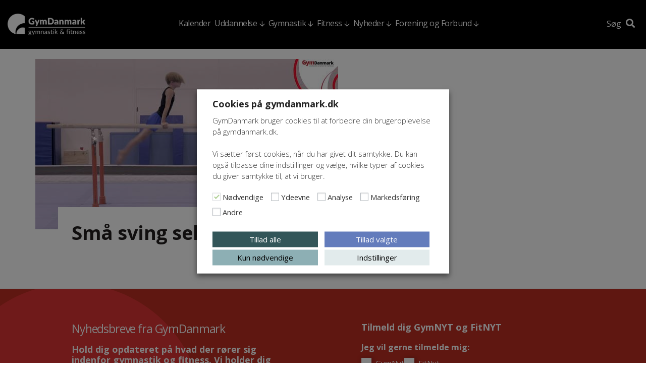

--- FILE ---
content_type: text/html; charset=UTF-8
request_url: https://gymdanmark.dk/oevelser/sma%CC%8A-sving-selv-mp4/
body_size: 20675
content:
<!DOCTYPE html>
<html lang="da-DK">
<head>
<meta charset="UTF-8">
<script type="text/javascript">
/* <![CDATA[ */
var gform;gform||(document.addEventListener("gform_main_scripts_loaded",function(){gform.scriptsLoaded=!0}),document.addEventListener("gform/theme/scripts_loaded",function(){gform.themeScriptsLoaded=!0}),window.addEventListener("DOMContentLoaded",function(){gform.domLoaded=!0}),gform={domLoaded:!1,scriptsLoaded:!1,themeScriptsLoaded:!1,isFormEditor:()=>"function"==typeof InitializeEditor,callIfLoaded:function(o){return!(!gform.domLoaded||!gform.scriptsLoaded||!gform.themeScriptsLoaded&&!gform.isFormEditor()||(gform.isFormEditor()&&console.warn("The use of gform.initializeOnLoaded() is deprecated in the form editor context and will be removed in Gravity Forms 3.1."),o(),0))},initializeOnLoaded:function(o){gform.callIfLoaded(o)||(document.addEventListener("gform_main_scripts_loaded",()=>{gform.scriptsLoaded=!0,gform.callIfLoaded(o)}),document.addEventListener("gform/theme/scripts_loaded",()=>{gform.themeScriptsLoaded=!0,gform.callIfLoaded(o)}),window.addEventListener("DOMContentLoaded",()=>{gform.domLoaded=!0,gform.callIfLoaded(o)}))},hooks:{action:{},filter:{}},addAction:function(o,r,e,t){gform.addHook("action",o,r,e,t)},addFilter:function(o,r,e,t){gform.addHook("filter",o,r,e,t)},doAction:function(o){gform.doHook("action",o,arguments)},applyFilters:function(o){return gform.doHook("filter",o,arguments)},removeAction:function(o,r){gform.removeHook("action",o,r)},removeFilter:function(o,r,e){gform.removeHook("filter",o,r,e)},addHook:function(o,r,e,t,n){null==gform.hooks[o][r]&&(gform.hooks[o][r]=[]);var d=gform.hooks[o][r];null==n&&(n=r+"_"+d.length),gform.hooks[o][r].push({tag:n,callable:e,priority:t=null==t?10:t})},doHook:function(r,o,e){var t;if(e=Array.prototype.slice.call(e,1),null!=gform.hooks[r][o]&&((o=gform.hooks[r][o]).sort(function(o,r){return o.priority-r.priority}),o.forEach(function(o){"function"!=typeof(t=o.callable)&&(t=window[t]),"action"==r?t.apply(null,e):e[0]=t.apply(null,e)})),"filter"==r)return e[0]},removeHook:function(o,r,t,n){var e;null!=gform.hooks[o][r]&&(e=(e=gform.hooks[o][r]).filter(function(o,r,e){return!!(null!=n&&n!=o.tag||null!=t&&t!=o.priority)}),gform.hooks[o][r]=e)}});
/* ]]> */
</script>

<meta name="viewport" content="width=device-width, initial-scale=1">
<link rel="profile" href="http://gmpg.org/xfn/11">
<script type="text/plain" data-cli-class="cli-blocker-script" data-cli-label="Google Tag Manager"  data-cli-script-type="analytics" data-cli-block="true" data-cli-block-if-ccpa-optout="false" data-cli-element-position="head" async src="https://www.googletagmanager.com/gtag/js?id=UA-13004602-11"></script>
<script>
  window.dataLayer = window.dataLayer || [];
  function gtag(){dataLayer.push(arguments);}
  gtag('js', new Date());

  gtag('config', 'UA-13004602-11');
</script>
<!-- Facebook Pixel Code -->
<script type="text/plain" data-cli-class="cli-blocker-script" data-cli-label="Facebook Pixel Code"  data-cli-script-type="advertisement" data-cli-block="true" data-cli-block-if-ccpa-optout="true" data-cli-element-position="head">
!function(f,b,e,v,n,t,s)
{if(f.fbq)return;n=f.fbq=function(){n.callMethod?
n.callMethod.apply(n,arguments):n.queue.push(arguments)};
if(!f._fbq)f._fbq=n;n.push=n;n.loaded=!0;n.version='2.0';
n.queue=[];t=b.createElement(e);t.async=!0;
t.src=v;s=b.getElementsByTagName(e)[0];
s.parentNode.insertBefore(t,s)}(window,document,'script',
'https://connect.facebook.net/en_US/fbevents.js');
 fbq('init', '567759186997602');
fbq('track', 'PageView');
</script>
<noscript>
 <img height="1" width="1"
src="https://www.facebook.com/tr?id=567759186997602&ev=PageView
&noscript=1"/>
</noscript>
<!-- End Facebook Pixel Code -->
<meta name='robots' content='index, follow, max-image-preview:large, max-snippet:-1, max-video-preview:-1' />

	<!-- This site is optimized with the Yoast SEO plugin v26.6 - https://yoast.com/wordpress/plugins/seo/ -->
	<title>Små sving selv - GymDanmark</title>
<link data-rocket-prefetch href="https://www.googletagmanager.com" rel="dns-prefetch">
<link data-rocket-prefetch href="https://fonts.googleapis.com" rel="dns-prefetch">
<link data-rocket-prefetch href="https://kit.fontawesome.com" rel="dns-prefetch">
<link data-rocket-preload as="style" href="https://fonts.googleapis.com/css?family=Open%20Sans%3A300%2C300i%2C400%2C400i%2C600%2C600i%2C700%2C700i%2C800%2C800i&#038;display=swap" rel="preload">
<link href="https://fonts.googleapis.com/css?family=Open%20Sans%3A300%2C300i%2C400%2C400i%2C600%2C600i%2C700%2C700i%2C800%2C800i&#038;display=swap" media="print" onload="this.media=&#039;all&#039;" rel="stylesheet">
<noscript data-wpr-hosted-gf-parameters=""><link rel="stylesheet" href="https://fonts.googleapis.com/css?family=Open%20Sans%3A300%2C300i%2C400%2C400i%2C600%2C600i%2C700%2C700i%2C800%2C800i&#038;display=swap"></noscript>
	<link rel="canonical" href="https://gymdanmark.dk/oevelser/små-sving-selv-mp4/" />
	<script type="application/ld+json" class="yoast-schema-graph">{"@context":"https://schema.org","@graph":[{"@type":"WebPage","@id":"https://gymdanmark.dk/oevelser/sma%cc%8a-sving-selv-mp4/","url":"https://gymdanmark.dk/oevelser/sma%cc%8a-sving-selv-mp4/","name":"Små sving selv - GymDanmark","isPartOf":{"@id":"https://gymdanmark.dk/#website"},"primaryImageOfPage":{"@id":"https://gymdanmark.dk/oevelser/sma%cc%8a-sving-selv-mp4/#primaryimage"},"image":{"@id":"https://gymdanmark.dk/oevelser/sma%cc%8a-sving-selv-mp4/#primaryimage"},"thumbnailUrl":"https://gymdanmark.dk/wp-content/uploads/2020/04/http-video-dif-dk-photo-62161760.jpg","datePublished":"2020-04-14T14:00:00+00:00","dateModified":"2020-05-01T06:27:14+00:00","breadcrumb":{"@id":"https://gymdanmark.dk/oevelser/sma%cc%8a-sving-selv-mp4/#breadcrumb"},"inLanguage":"da-DK","potentialAction":[{"@type":"ReadAction","target":["https://gymdanmark.dk/oevelser/sma%cc%8a-sving-selv-mp4/"]}]},{"@type":"ImageObject","inLanguage":"da-DK","@id":"https://gymdanmark.dk/oevelser/sma%cc%8a-sving-selv-mp4/#primaryimage","url":"https://gymdanmark.dk/wp-content/uploads/2020/04/http-video-dif-dk-photo-62161760.jpg","contentUrl":"https://gymdanmark.dk/wp-content/uploads/2020/04/http-video-dif-dk-photo-62161760.jpg","width":600,"height":338},{"@type":"BreadcrumbList","@id":"https://gymdanmark.dk/oevelser/sma%cc%8a-sving-selv-mp4/#breadcrumb","itemListElement":[{"@type":"ListItem","position":1,"name":"Hjem","item":"https://gymdanmark.dk/"},{"@type":"ListItem","position":2,"name":"Små sving selv"}]},{"@type":"WebSite","@id":"https://gymdanmark.dk/#website","url":"https://gymdanmark.dk/","name":"GymDanmark","description":"Danmarks Gymnastik Forbund","publisher":{"@id":"https://gymdanmark.dk/#organization"},"potentialAction":[{"@type":"SearchAction","target":{"@type":"EntryPoint","urlTemplate":"https://gymdanmark.dk/?s={search_term_string}"},"query-input":{"@type":"PropertyValueSpecification","valueRequired":true,"valueName":"search_term_string"}}],"inLanguage":"da-DK"},{"@type":"Organization","@id":"https://gymdanmark.dk/#organization","name":"GymDanmark","url":"https://gymdanmark.dk/","logo":{"@type":"ImageObject","inLanguage":"da-DK","@id":"https://gymdanmark.dk/#/schema/logo/image/","url":"https://gymdanmark.dk/wp-content/uploads/2019/12/GymDanmark2-1-1-scaled.png","contentUrl":"https://gymdanmark.dk/wp-content/uploads/2019/12/GymDanmark2-1-1-scaled.png","width":2560,"height":490,"caption":"GymDanmark"},"image":{"@id":"https://gymdanmark.dk/#/schema/logo/image/"},"sameAs":["https://www.facebook.com/GymDanmark/"]}]}</script>
	<!-- / Yoast SEO plugin. -->


<link rel='dns-prefetch' href='//kit.fontawesome.com' />
<link rel='dns-prefetch' href='//fonts.googleapis.com' />
<link href='https://fonts.gstatic.com' crossorigin rel='preconnect' />
<link rel="alternate" type="application/rss+xml" title="GymDanmark &raquo; Feed" href="https://gymdanmark.dk/feed/" />
<link rel="alternate" type="application/rss+xml" title="GymDanmark &raquo;-kommentar-feed" href="https://gymdanmark.dk/comments/feed/" />
<link rel="alternate" title="oEmbed (JSON)" type="application/json+oembed" href="https://gymdanmark.dk/wp-json/oembed/1.0/embed?url=https%3A%2F%2Fgymdanmark.dk%2Foevelser%2Fsma%25cc%258a-sving-selv-mp4%2F" />
<link rel="alternate" title="oEmbed (XML)" type="text/xml+oembed" href="https://gymdanmark.dk/wp-json/oembed/1.0/embed?url=https%3A%2F%2Fgymdanmark.dk%2Foevelser%2Fsma%25cc%258a-sving-selv-mp4%2F&#038;format=xml" />
<style id='wp-img-auto-sizes-contain-inline-css' type='text/css'>
img:is([sizes=auto i],[sizes^="auto," i]){contain-intrinsic-size:3000px 1500px}
/*# sourceURL=wp-img-auto-sizes-contain-inline-css */
</style>
<link rel='stylesheet' id='sbi_styles-css' href='https://gymdanmark.dk/wp-content/plugins/instagram-feed/css/sbi-styles.min.css?ver=6.10.0' type='text/css' media='all' />
<style id='wp-emoji-styles-inline-css' type='text/css'>

	img.wp-smiley, img.emoji {
		display: inline !important;
		border: none !important;
		box-shadow: none !important;
		height: 1em !important;
		width: 1em !important;
		margin: 0 0.07em !important;
		vertical-align: -0.1em !important;
		background: none !important;
		padding: 0 !important;
	}
/*# sourceURL=wp-emoji-styles-inline-css */
</style>
<style id='wp-block-library-inline-css' type='text/css'>
:root{--wp-block-synced-color:#7a00df;--wp-block-synced-color--rgb:122,0,223;--wp-bound-block-color:var(--wp-block-synced-color);--wp-editor-canvas-background:#ddd;--wp-admin-theme-color:#007cba;--wp-admin-theme-color--rgb:0,124,186;--wp-admin-theme-color-darker-10:#006ba1;--wp-admin-theme-color-darker-10--rgb:0,107,160.5;--wp-admin-theme-color-darker-20:#005a87;--wp-admin-theme-color-darker-20--rgb:0,90,135;--wp-admin-border-width-focus:2px}@media (min-resolution:192dpi){:root{--wp-admin-border-width-focus:1.5px}}.wp-element-button{cursor:pointer}:root .has-very-light-gray-background-color{background-color:#eee}:root .has-very-dark-gray-background-color{background-color:#313131}:root .has-very-light-gray-color{color:#eee}:root .has-very-dark-gray-color{color:#313131}:root .has-vivid-green-cyan-to-vivid-cyan-blue-gradient-background{background:linear-gradient(135deg,#00d084,#0693e3)}:root .has-purple-crush-gradient-background{background:linear-gradient(135deg,#34e2e4,#4721fb 50%,#ab1dfe)}:root .has-hazy-dawn-gradient-background{background:linear-gradient(135deg,#faaca8,#dad0ec)}:root .has-subdued-olive-gradient-background{background:linear-gradient(135deg,#fafae1,#67a671)}:root .has-atomic-cream-gradient-background{background:linear-gradient(135deg,#fdd79a,#004a59)}:root .has-nightshade-gradient-background{background:linear-gradient(135deg,#330968,#31cdcf)}:root .has-midnight-gradient-background{background:linear-gradient(135deg,#020381,#2874fc)}:root{--wp--preset--font-size--normal:16px;--wp--preset--font-size--huge:42px}.has-regular-font-size{font-size:1em}.has-larger-font-size{font-size:2.625em}.has-normal-font-size{font-size:var(--wp--preset--font-size--normal)}.has-huge-font-size{font-size:var(--wp--preset--font-size--huge)}.has-text-align-center{text-align:center}.has-text-align-left{text-align:left}.has-text-align-right{text-align:right}.has-fit-text{white-space:nowrap!important}#end-resizable-editor-section{display:none}.aligncenter{clear:both}.items-justified-left{justify-content:flex-start}.items-justified-center{justify-content:center}.items-justified-right{justify-content:flex-end}.items-justified-space-between{justify-content:space-between}.screen-reader-text{border:0;clip-path:inset(50%);height:1px;margin:-1px;overflow:hidden;padding:0;position:absolute;width:1px;word-wrap:normal!important}.screen-reader-text:focus{background-color:#ddd;clip-path:none;color:#444;display:block;font-size:1em;height:auto;left:5px;line-height:normal;padding:15px 23px 14px;text-decoration:none;top:5px;width:auto;z-index:100000}html :where(.has-border-color){border-style:solid}html :where([style*=border-top-color]){border-top-style:solid}html :where([style*=border-right-color]){border-right-style:solid}html :where([style*=border-bottom-color]){border-bottom-style:solid}html :where([style*=border-left-color]){border-left-style:solid}html :where([style*=border-width]){border-style:solid}html :where([style*=border-top-width]){border-top-style:solid}html :where([style*=border-right-width]){border-right-style:solid}html :where([style*=border-bottom-width]){border-bottom-style:solid}html :where([style*=border-left-width]){border-left-style:solid}html :where(img[class*=wp-image-]){height:auto;max-width:100%}:where(figure){margin:0 0 1em}html :where(.is-position-sticky){--wp-admin--admin-bar--position-offset:var(--wp-admin--admin-bar--height,0px)}@media screen and (max-width:600px){html :where(.is-position-sticky){--wp-admin--admin-bar--position-offset:0px}}

/*# sourceURL=wp-block-library-inline-css */
</style><style id='global-styles-inline-css' type='text/css'>
:root{--wp--preset--aspect-ratio--square: 1;--wp--preset--aspect-ratio--4-3: 4/3;--wp--preset--aspect-ratio--3-4: 3/4;--wp--preset--aspect-ratio--3-2: 3/2;--wp--preset--aspect-ratio--2-3: 2/3;--wp--preset--aspect-ratio--16-9: 16/9;--wp--preset--aspect-ratio--9-16: 9/16;--wp--preset--color--black: #000000;--wp--preset--color--cyan-bluish-gray: #abb8c3;--wp--preset--color--white: #ffffff;--wp--preset--color--pale-pink: #f78da7;--wp--preset--color--vivid-red: #cf2e2e;--wp--preset--color--luminous-vivid-orange: #ff6900;--wp--preset--color--luminous-vivid-amber: #fcb900;--wp--preset--color--light-green-cyan: #7bdcb5;--wp--preset--color--vivid-green-cyan: #00d084;--wp--preset--color--pale-cyan-blue: #8ed1fc;--wp--preset--color--vivid-cyan-blue: #0693e3;--wp--preset--color--vivid-purple: #9b51e0;--wp--preset--gradient--vivid-cyan-blue-to-vivid-purple: linear-gradient(135deg,rgb(6,147,227) 0%,rgb(155,81,224) 100%);--wp--preset--gradient--light-green-cyan-to-vivid-green-cyan: linear-gradient(135deg,rgb(122,220,180) 0%,rgb(0,208,130) 100%);--wp--preset--gradient--luminous-vivid-amber-to-luminous-vivid-orange: linear-gradient(135deg,rgb(252,185,0) 0%,rgb(255,105,0) 100%);--wp--preset--gradient--luminous-vivid-orange-to-vivid-red: linear-gradient(135deg,rgb(255,105,0) 0%,rgb(207,46,46) 100%);--wp--preset--gradient--very-light-gray-to-cyan-bluish-gray: linear-gradient(135deg,rgb(238,238,238) 0%,rgb(169,184,195) 100%);--wp--preset--gradient--cool-to-warm-spectrum: linear-gradient(135deg,rgb(74,234,220) 0%,rgb(151,120,209) 20%,rgb(207,42,186) 40%,rgb(238,44,130) 60%,rgb(251,105,98) 80%,rgb(254,248,76) 100%);--wp--preset--gradient--blush-light-purple: linear-gradient(135deg,rgb(255,206,236) 0%,rgb(152,150,240) 100%);--wp--preset--gradient--blush-bordeaux: linear-gradient(135deg,rgb(254,205,165) 0%,rgb(254,45,45) 50%,rgb(107,0,62) 100%);--wp--preset--gradient--luminous-dusk: linear-gradient(135deg,rgb(255,203,112) 0%,rgb(199,81,192) 50%,rgb(65,88,208) 100%);--wp--preset--gradient--pale-ocean: linear-gradient(135deg,rgb(255,245,203) 0%,rgb(182,227,212) 50%,rgb(51,167,181) 100%);--wp--preset--gradient--electric-grass: linear-gradient(135deg,rgb(202,248,128) 0%,rgb(113,206,126) 100%);--wp--preset--gradient--midnight: linear-gradient(135deg,rgb(2,3,129) 0%,rgb(40,116,252) 100%);--wp--preset--font-size--small: 13px;--wp--preset--font-size--medium: 20px;--wp--preset--font-size--large: 36px;--wp--preset--font-size--x-large: 42px;--wp--preset--spacing--20: 0.44rem;--wp--preset--spacing--30: 0.67rem;--wp--preset--spacing--40: 1rem;--wp--preset--spacing--50: 1.5rem;--wp--preset--spacing--60: 2.25rem;--wp--preset--spacing--70: 3.38rem;--wp--preset--spacing--80: 5.06rem;--wp--preset--shadow--natural: 6px 6px 9px rgba(0, 0, 0, 0.2);--wp--preset--shadow--deep: 12px 12px 50px rgba(0, 0, 0, 0.4);--wp--preset--shadow--sharp: 6px 6px 0px rgba(0, 0, 0, 0.2);--wp--preset--shadow--outlined: 6px 6px 0px -3px rgb(255, 255, 255), 6px 6px rgb(0, 0, 0);--wp--preset--shadow--crisp: 6px 6px 0px rgb(0, 0, 0);}:where(.is-layout-flex){gap: 0.5em;}:where(.is-layout-grid){gap: 0.5em;}body .is-layout-flex{display: flex;}.is-layout-flex{flex-wrap: wrap;align-items: center;}.is-layout-flex > :is(*, div){margin: 0;}body .is-layout-grid{display: grid;}.is-layout-grid > :is(*, div){margin: 0;}:where(.wp-block-columns.is-layout-flex){gap: 2em;}:where(.wp-block-columns.is-layout-grid){gap: 2em;}:where(.wp-block-post-template.is-layout-flex){gap: 1.25em;}:where(.wp-block-post-template.is-layout-grid){gap: 1.25em;}.has-black-color{color: var(--wp--preset--color--black) !important;}.has-cyan-bluish-gray-color{color: var(--wp--preset--color--cyan-bluish-gray) !important;}.has-white-color{color: var(--wp--preset--color--white) !important;}.has-pale-pink-color{color: var(--wp--preset--color--pale-pink) !important;}.has-vivid-red-color{color: var(--wp--preset--color--vivid-red) !important;}.has-luminous-vivid-orange-color{color: var(--wp--preset--color--luminous-vivid-orange) !important;}.has-luminous-vivid-amber-color{color: var(--wp--preset--color--luminous-vivid-amber) !important;}.has-light-green-cyan-color{color: var(--wp--preset--color--light-green-cyan) !important;}.has-vivid-green-cyan-color{color: var(--wp--preset--color--vivid-green-cyan) !important;}.has-pale-cyan-blue-color{color: var(--wp--preset--color--pale-cyan-blue) !important;}.has-vivid-cyan-blue-color{color: var(--wp--preset--color--vivid-cyan-blue) !important;}.has-vivid-purple-color{color: var(--wp--preset--color--vivid-purple) !important;}.has-black-background-color{background-color: var(--wp--preset--color--black) !important;}.has-cyan-bluish-gray-background-color{background-color: var(--wp--preset--color--cyan-bluish-gray) !important;}.has-white-background-color{background-color: var(--wp--preset--color--white) !important;}.has-pale-pink-background-color{background-color: var(--wp--preset--color--pale-pink) !important;}.has-vivid-red-background-color{background-color: var(--wp--preset--color--vivid-red) !important;}.has-luminous-vivid-orange-background-color{background-color: var(--wp--preset--color--luminous-vivid-orange) !important;}.has-luminous-vivid-amber-background-color{background-color: var(--wp--preset--color--luminous-vivid-amber) !important;}.has-light-green-cyan-background-color{background-color: var(--wp--preset--color--light-green-cyan) !important;}.has-vivid-green-cyan-background-color{background-color: var(--wp--preset--color--vivid-green-cyan) !important;}.has-pale-cyan-blue-background-color{background-color: var(--wp--preset--color--pale-cyan-blue) !important;}.has-vivid-cyan-blue-background-color{background-color: var(--wp--preset--color--vivid-cyan-blue) !important;}.has-vivid-purple-background-color{background-color: var(--wp--preset--color--vivid-purple) !important;}.has-black-border-color{border-color: var(--wp--preset--color--black) !important;}.has-cyan-bluish-gray-border-color{border-color: var(--wp--preset--color--cyan-bluish-gray) !important;}.has-white-border-color{border-color: var(--wp--preset--color--white) !important;}.has-pale-pink-border-color{border-color: var(--wp--preset--color--pale-pink) !important;}.has-vivid-red-border-color{border-color: var(--wp--preset--color--vivid-red) !important;}.has-luminous-vivid-orange-border-color{border-color: var(--wp--preset--color--luminous-vivid-orange) !important;}.has-luminous-vivid-amber-border-color{border-color: var(--wp--preset--color--luminous-vivid-amber) !important;}.has-light-green-cyan-border-color{border-color: var(--wp--preset--color--light-green-cyan) !important;}.has-vivid-green-cyan-border-color{border-color: var(--wp--preset--color--vivid-green-cyan) !important;}.has-pale-cyan-blue-border-color{border-color: var(--wp--preset--color--pale-cyan-blue) !important;}.has-vivid-cyan-blue-border-color{border-color: var(--wp--preset--color--vivid-cyan-blue) !important;}.has-vivid-purple-border-color{border-color: var(--wp--preset--color--vivid-purple) !important;}.has-vivid-cyan-blue-to-vivid-purple-gradient-background{background: var(--wp--preset--gradient--vivid-cyan-blue-to-vivid-purple) !important;}.has-light-green-cyan-to-vivid-green-cyan-gradient-background{background: var(--wp--preset--gradient--light-green-cyan-to-vivid-green-cyan) !important;}.has-luminous-vivid-amber-to-luminous-vivid-orange-gradient-background{background: var(--wp--preset--gradient--luminous-vivid-amber-to-luminous-vivid-orange) !important;}.has-luminous-vivid-orange-to-vivid-red-gradient-background{background: var(--wp--preset--gradient--luminous-vivid-orange-to-vivid-red) !important;}.has-very-light-gray-to-cyan-bluish-gray-gradient-background{background: var(--wp--preset--gradient--very-light-gray-to-cyan-bluish-gray) !important;}.has-cool-to-warm-spectrum-gradient-background{background: var(--wp--preset--gradient--cool-to-warm-spectrum) !important;}.has-blush-light-purple-gradient-background{background: var(--wp--preset--gradient--blush-light-purple) !important;}.has-blush-bordeaux-gradient-background{background: var(--wp--preset--gradient--blush-bordeaux) !important;}.has-luminous-dusk-gradient-background{background: var(--wp--preset--gradient--luminous-dusk) !important;}.has-pale-ocean-gradient-background{background: var(--wp--preset--gradient--pale-ocean) !important;}.has-electric-grass-gradient-background{background: var(--wp--preset--gradient--electric-grass) !important;}.has-midnight-gradient-background{background: var(--wp--preset--gradient--midnight) !important;}.has-small-font-size{font-size: var(--wp--preset--font-size--small) !important;}.has-medium-font-size{font-size: var(--wp--preset--font-size--medium) !important;}.has-large-font-size{font-size: var(--wp--preset--font-size--large) !important;}.has-x-large-font-size{font-size: var(--wp--preset--font-size--x-large) !important;}
/*# sourceURL=global-styles-inline-css */
</style>

<style id='classic-theme-styles-inline-css' type='text/css'>
/*! This file is auto-generated */
.wp-block-button__link{color:#fff;background-color:#32373c;border-radius:9999px;box-shadow:none;text-decoration:none;padding:calc(.667em + 2px) calc(1.333em + 2px);font-size:1.125em}.wp-block-file__button{background:#32373c;color:#fff;text-decoration:none}
/*# sourceURL=/wp-includes/css/classic-themes.min.css */
</style>
<link rel='stylesheet' id='bootstrap-collapse-css' href='https://gymdanmark.dk/wp-content/plugins/symbiotisk-accordion/js/bootstrap-collapse.css?ver=3.3.6' type='text/css' media='all' />
<link rel='stylesheet' id='wp-rest-filter-css' href='https://gymdanmark.dk/wp-content/plugins/wp-rest-filter/public/css/wp-rest-filter-public.css?ver=1.4.3' type='text/css' media='all' />
<link rel='stylesheet' id='cookie-law-info-css' href='https://gymdanmark.dk/wp-content/plugins/webtoffee-gdpr-cookie-consent/public/css/cookie-law-info-public.css?ver=2.5.3' type='text/css' media='all' />
<link rel='stylesheet' id='cookie-law-info-gdpr-css' href='https://gymdanmark.dk/wp-content/plugins/webtoffee-gdpr-cookie-consent/public/css/cookie-law-info-gdpr.css?ver=2.5.3' type='text/css' media='all' />
<style id='cookie-law-info-gdpr-inline-css' type='text/css'>
.cli-modal-content, .cli-tab-content { background-color: #ffffff; }.cli-privacy-content-text, .cli-modal .cli-modal-dialog, .cli-tab-container p, a.cli-privacy-readmore { color: #000000; }.cli-tab-header { background-color: #f2f2f2; }.cli-tab-header, .cli-tab-header a.cli-nav-link,span.cli-necessary-caption,.cli-switch .cli-slider:after { color: #000000; }.cli-switch .cli-slider:before { background-color: #ffffff; }.cli-switch input:checked + .cli-slider:before { background-color: #ffffff; }.cli-switch .cli-slider { background-color: #e3e1e8; }.cli-switch input:checked + .cli-slider { background-color: #28a745; }.cli-modal-close svg { fill: #000000; }.cli-tab-footer .wt-cli-privacy-accept-all-btn { background-color: #00acad; color: #ffffff}.cli-tab-footer .wt-cli-privacy-accept-btn { background-color: #00acad; color: #ffffff}.cli-tab-header a:before{ border-right: 1px solid #000000; border-bottom: 1px solid #000000; }
/*# sourceURL=cookie-law-info-gdpr-inline-css */
</style>
<link rel='stylesheet' id='bootstrap-style-css' href='https://gymdanmark.dk/wp-content/themes/gymdanmark/bootstrap.css?ver=1664272314' type='text/css' media='all' />
<link rel='stylesheet' id='gymdanmark-style-css' href='https://gymdanmark.dk/wp-content/themes/gymdanmark/style.css?ver=1765191720' type='text/css' media='all' />

<script type="text/javascript" src="https://gymdanmark.dk/wp-includes/js/jquery/jquery.min.js?ver=3.7.1" id="jquery-core-js"></script>
<script type="text/javascript" src="https://gymdanmark.dk/wp-includes/js/jquery/jquery-migrate.min.js?ver=3.4.1" id="jquery-migrate-js"></script>
<script type="text/javascript" src="https://gymdanmark.dk/wp-content/plugins/symbiotisk-accordion/js/bootstrap-collapse.js?ver=3.3.6" id="bootstrap-collapse-js"></script>
<script type="text/javascript" src="https://gymdanmark.dk/wp-content/plugins/symbiotisk-accordion/js/accordion.js?ver=0.4" id="symbiotisk-accordion-js"></script>
<script type="text/javascript" src="https://gymdanmark.dk/wp-content/plugins/wp-rest-filter/public/js/wp-rest-filter-public.js?ver=1.4.3" id="wp-rest-filter-js"></script>
<script type="text/javascript" id="cookie-law-info-js-extra">
/* <![CDATA[ */
var Cli_Data = {"nn_cookie_ids":["boxzilla_box_92569","118169-sid","118169-sid-seen","137573-sid","137573-sid-seen","CookieLawInfoConsent","YSC","VISITOR_INFO1_LIVE","VISITOR_PRIVACY_METADATA","yt-remote-device-id","yt.innertube::requests","yt-remote-connected-devices","yt.innertube::nextId","test_cookie","uuid","fr","_ga","_gid","_gat_gtag_UA_*","_ga_*","_fbp"],"non_necessary_cookies":{"necessary":["CookieLawInfoConsent","cookielawinfo-checkbox-advertisement"],"analytics":["_ga","_gid","_gat_gtag_UA_*","_ga_*","_fbp"],"advertisement":["YSC","VISITOR_INFO1_LIVE","VISITOR_PRIVACY_METADATA","yt-remote-device-id","yt.innertube::requests","yt-remote-connected-devices","yt.innertube::nextId","test_cookie","uuid","fr"],"others":["boxzilla_box_92569","118169-sid","118169-sid-seen","137573-sid","137573-sid-seen"]},"cookielist":{"necessary":{"id":229,"status":true,"priority":0,"title":"N\u00f8dvendige","strict":true,"default_state":false,"ccpa_optout":false,"loadonstart":false},"performance":{"id":231,"status":true,"priority":4,"title":"Ydeevne","strict":false,"default_state":false,"ccpa_optout":false,"loadonstart":false},"analytics":{"id":232,"status":true,"priority":3,"title":"Analyse","strict":false,"default_state":false,"ccpa_optout":false,"loadonstart":false},"advertisement":{"id":233,"status":true,"priority":2,"title":"Markedsf\u00f8ring","strict":false,"default_state":false,"ccpa_optout":true,"loadonstart":false},"others":{"id":234,"status":true,"priority":1,"title":"Andre","strict":false,"default_state":false,"ccpa_optout":false,"loadonstart":false}},"ajax_url":"https://gymdanmark.dk/wp-admin/admin-ajax.php","current_lang":"da","security":"5a172bfbb8","eu_countries":["GB"],"geoIP":"disabled","use_custom_geolocation_api":"","custom_geolocation_api":"https://geoip.cookieyes.com/geoip/checker/result.php","consentVersion":"1","strictlyEnabled":["necessary","obligatoire"],"cookieDomain":"gymdanmark.dk","privacy_length":"250","ccpaEnabled":"","ccpaRegionBased":"","ccpaBarEnabled":"","ccpaType":"gdpr","triggerDomRefresh":"","secure_cookies":""};
var log_object = {"ajax_url":"https://gymdanmark.dk/wp-admin/admin-ajax.php"};
//# sourceURL=cookie-law-info-js-extra
/* ]]> */
</script>
<script type="text/javascript" src="https://gymdanmark.dk/wp-content/plugins/webtoffee-gdpr-cookie-consent/public/js/cookie-law-info-public.js?ver=2.5.3" id="cookie-law-info-js"></script>
<script type="text/javascript" src="https://gymdanmark.dk/wp-content/themes/gymdanmark/js/moment.js?ver=1664272314" id="momentJS-js"></script>
<script type="text/javascript" src="https://gymdanmark.dk/wp-content/themes/gymdanmark/js/moment-timezone.js?ver=1664272314" id="moment-timezone-js"></script>
<script type="text/javascript" src="https://kit.fontawesome.com/fc4be3dcd6.js?ver=6.9" id="font-awesome-js"></script>
<script type="text/javascript" src="https://gymdanmark.dk/wp-content/themes/gymdanmark/js/video-countdown.js?ver=1664272314" id="video-countdown-js"></script>
<script type="text/javascript" src="https://gymdanmark.dk/wp-content/themes/gymdanmark/js/front-countdown.js?ver=1664272314" id="front-countdown-js"></script>
<link rel="https://api.w.org/" href="https://gymdanmark.dk/wp-json/" /><link rel="EditURI" type="application/rsd+xml" title="RSD" href="https://gymdanmark.dk/xmlrpc.php?rsd" />
<meta name="generator" content="WordPress 6.9" />
<link rel='shortlink' href='https://gymdanmark.dk/?p=21035' />
<script>(()=>{var o=[],i={};["on","off","toggle","show"].forEach((l=>{i[l]=function(){o.push([l,arguments])}})),window.Boxzilla=i,window.boxzilla_queue=o})();</script><link rel="icon" href="https://gymdanmark.dk/wp-content/uploads/2025/02/cropped-Bomaerke3-32x32.png" sizes="32x32" />
<link rel="icon" href="https://gymdanmark.dk/wp-content/uploads/2025/02/cropped-Bomaerke3-192x192.png" sizes="192x192" />
<link rel="apple-touch-icon" href="https://gymdanmark.dk/wp-content/uploads/2025/02/cropped-Bomaerke3-180x180.png" />
<meta name="msapplication-TileImage" content="https://gymdanmark.dk/wp-content/uploads/2025/02/cropped-Bomaerke3-270x270.png" />
		<style type="text/css" id="wp-custom-css">
			@media screen and (min-width:992px) {
	#nav ul {
		display:flex;
		flex-direction:row;
	}
}

.search-results #content article.person, .search-results #content article.profile, .search-no-results #content article.person, .search-no-results #content article.profile {
	align-items:stretch;
	max-width:100%!important;
}

#content > .row.teasers-module .btn-list .btn {
	position:static;
}

html #main .ginput_container_text, html #main .ginput_container_email {
	min-width:100%
}

.cli-preference-btn-wrapper a {
	border-radius:0!important;
	padding:1rem 2rem!important;
	font-size:16px!important;
}

.wt-cli-ckyes-brand-logo {
	display:none!important;
}

#wt-cli-settings-btn {
	text-decoration:none!important;
}

.col-md-6.so-me #sb_instagram.sbi_col_4 #sbi_images {
	grid-template-columns: repeat(2,1fr);
}		</style>
		

<script type="text/plain" data-cli-class="cli-blocker-script" data-cli-label="Facebook Pixel Code"  data-cli-script-type="advertisement" data-cli-block="true" data-cli-block-if-ccpa-optout="true" data-cli-element-position="head">
  window.fbAsyncInit = function() {
    FB.init({
      appId      : '291135898225414',
      xfbml      : true,
      version    : 'v3.2'
    });
  };

  (function(d, s, id){
     var js, fjs = d.getElementsByTagName(s)[0];
     if (d.getElementById(id)) {return;}
     js = d.createElement(s); js.id = id;
     js.src = "//connect.facebook.net/en_US/sdk.js";
     fjs.parentNode.insertBefore(js, fjs);
   }(document, 'script', 'facebook-jssdk'));
</script>
<link rel='stylesheet' id='gform_basic-css' href='https://gymdanmark.dk/wp-content/plugins/gravityforms/assets/css/dist/basic.min.css?ver=2.9.24' type='text/css' media='all' />
<link rel='stylesheet' id='gform_theme_components-css' href='https://gymdanmark.dk/wp-content/plugins/gravityforms/assets/css/dist/theme-components.min.css?ver=2.9.24' type='text/css' media='all' />
<link rel='stylesheet' id='gform_theme-css' href='https://gymdanmark.dk/wp-content/plugins/gravityforms/assets/css/dist/theme.min.css?ver=2.9.24' type='text/css' media='all' />
<link rel='stylesheet' id='cookie-law-info-table-css' href='https://gymdanmark.dk/wp-content/plugins/webtoffee-gdpr-cookie-consent/public/css/cookie-law-info-table.css?ver=2.5.3' type='text/css' media='all' />
<meta name="generator" content="WP Rocket 3.20.2" data-wpr-features="wpr_preconnect_external_domains wpr_desktop" /></head>

<body class="wp-singular video-template-default single single-video postid-21035 wp-theme-gymdanmark group-blog">
	<div  id="wrapper">
		<!-- header of the page -->
				<header  id="header" class="black">
			<div  class="search-bar" style="display: none" aria-hidden="true">
				<div class="container">
					<form class="row" method="GET" action="https://gymdanmark.dk">
						<label for="s">Hvad søger du efter?</label>

						<input type="text" name="s" placeholder="" class="col-5 mr-3 ml-4" value="">
						<button type="submit">Søg</button>
					</form>
				</div>
			</div>
			<div  class="header-top">
				<div class="container wide d-flex justify-content-between">
					<!-- page logo -->
					<div class="logo">
																		<a href="https://gymdanmark.dk">
							<img src="https://gymdanmark.dk/wp-content/themes/gymdanmark/images/logo.png" height="45" width="231" alt="GymDanmark Danmarks gymnastik forbund">
						</a>
												
					</div>
					<div class="logo logo-black">
																			<a href="https://gymdanmark.dk">
								<img src="https://gymdanmark.dk/wp-content/uploads/2025/02/4289438_gymdanmark_logo_horisontal_hel-hvid.png" alt="GymDanmark Danmarks gymnastik forbund">
							</a>
																	</div>
					<div class="logo logo-transparent">
																			<a href="https://gymdanmark.dk">
								<img src="https://gymdanmark.dk/wp-content/uploads/2025/02/4289438_gymdanmark_logo_horisontal_hel-hvid.png" alt="GymDanmark Danmarks gymnastik forbund">
							</a>
																	</div>
					<div class="logo logo-custom">
																		<a href="https://gymdanmark.dk">
							<img src="https://gymdanmark.dk/wp-content/themes/gymdanmark/images/logo.png" height="45" width="231" alt="GymDanmark Danmarks gymnastik forbund">
						</a>
																	</div>

					<nav id="nav" class="menu-hovedmenu-container"><ul id="primary-menu" class="menu"><li id="menu-item-169" class="menu-item menu-item-type-post_type menu-item-object-page menu-item-169"><a href="https://gymdanmark.dk/kalender/">Kalender</a></li>
<li id="menu-item-168" class="menu-item menu-item-type-post_type menu-item-object-page menu-item-has-children menu-item-168"><a href="https://gymdanmark.dk/uddannelse-og-kursus/">Uddannelse</a>
<ul class="sub-menu">
	<li id="menu-item-1009" class="menu-item menu-item-type-post_type menu-item-object-page menu-item-1009"><a href="https://gymdanmark.dk/traeneruddannelse-4/">Træneruddannelse</a></li>
	<li id="menu-item-95711" class="menu-item menu-item-type-post_type menu-item-object-page menu-item-95711"><a href="https://gymdanmark.dk/boerne-og-familiegymnastik/">Børne- og familiegymnastik</a></li>
	<li id="menu-item-95712" class="menu-item menu-item-type-post_type menu-item-object-page menu-item-95712"><a href="https://gymdanmark.dk/springgymnastik/">Springgymnastik</a></li>
	<li id="menu-item-95778" class="menu-item menu-item-type-post_type menu-item-object-page menu-item-95778"><a href="https://gymdanmark.dk/fitnessuddannelser/">Fitness</a></li>
	<li id="menu-item-1122" class="menu-item menu-item-type-post_type menu-item-object-page menu-item-1122"><a href="https://gymdanmark.dk/traeningsinspiration/">Inspiration</a></li>
	<li id="menu-item-12253" class="menu-item menu-item-type-post_type menu-item-object-page menu-item-12253"><a href="https://gymdanmark.dk/oevelsesbank-2/">Øvelsesbank</a></li>
</ul>
</li>
<li id="menu-item-167" class="double-menu menu-item menu-item-type-post_type menu-item-object-page menu-item-has-children menu-item-167"><a href="https://gymdanmark.dk/discipliner/">Gymnastik</a>
<ul class="sub-menu">
	<li id="menu-item-37399" class="menu-item menu-item-type-post_type menu-item-object-page menu-item-37399"><a href="https://gymdanmark.dk/licens/">Konkurrencelicens</a></li>
	<li id="menu-item-4945" class="menu-item menu-item-type-post_type menu-item-object-page menu-item-4945"><a href="https://gymdanmark.dk/idraetsgymnastik/">Idrætsgymnastik</a></li>
	<li id="menu-item-934" class="menu-item menu-item-type-post_type menu-item-object-page menu-item-934"><a href="https://gymdanmark.dk/opvisningsgymnastik/">Opvisningsgymnastik</a></li>
	<li id="menu-item-906" class="menu-item menu-item-type-post_type menu-item-object-page menu-item-906"><a href="https://gymdanmark.dk/rope-skipping-2/">Rope Skipping</a></li>
	<li id="menu-item-905" class="menu-item menu-item-type-post_type menu-item-object-page menu-item-905"><a href="https://gymdanmark.dk/rytmisk-gymnastik/">Rytmisk Gymnastik</a></li>
	<li id="menu-item-904" class="menu-item menu-item-type-post_type menu-item-object-page menu-item-904"><a href="https://gymdanmark.dk/sports-acro/">Sports Acrobatik</a></li>
	<li id="menu-item-903" class="menu-item menu-item-type-post_type menu-item-object-page menu-item-903"><a href="https://gymdanmark.dk/teamgym/">TeamGym</a></li>
	<li id="menu-item-902" class="menu-item menu-item-type-post_type menu-item-object-page menu-item-902"><a href="https://gymdanmark.dk/trampolin/">Trampolin</a></li>
	<li id="menu-item-901" class="menu-item menu-item-type-post_type menu-item-object-page menu-item-901"><a href="https://gymdanmark.dk/tumbling/">Tumbling</a></li>
	<li id="menu-item-110692" class="menu-item menu-item-type-post_type menu-item-object-page menu-item-110692"><a href="https://gymdanmark.dk/danmarksmestre-2025/">Danmarksmestre 2025</a></li>
	<li id="menu-item-110703" class="menu-item menu-item-type-post_type menu-item-object-page menu-item-110703"><a href="https://gymdanmark.dk/internationale-praestationer2025/">Internationale præstationer 2025</a></li>
</ul>
</li>
<li id="menu-item-68467" class="menu-item menu-item-type-post_type menu-item-object-page menu-item-has-children menu-item-68467"><a href="https://gymdanmark.dk/fitness/">Fitness</a>
<ul class="sub-menu">
	<li id="menu-item-935" class="menu-item menu-item-type-post_type menu-item-object-page menu-item-935"><a href="https://gymdanmark.dk/opstart-af-fitness/">Opstart af fitness</a></li>
	<li id="menu-item-107981" class="menu-item menu-item-type-post_type menu-item-object-page menu-item-107981"><a href="https://gymdanmark.dk/raadgivning-og-laan-til-fitness/">Rådgivning og lån til fitness</a></li>
	<li id="menu-item-111048" class="menu-item menu-item-type-post_type menu-item-object-page menu-item-111048"><a href="https://gymdanmark.dk/fitnessuddannelser/">Fitnesskurser</a></li>
	<li id="menu-item-47566" class="menu-item menu-item-type-post_type menu-item-object-page menu-item-47566"><a href="https://gymdanmark.dk/funktionel-fitness/">Funktionel Fitness</a></li>
</ul>
</li>
<li id="menu-item-165" class="menu-item menu-item-type-post_type menu-item-object-page menu-item-has-children menu-item-165"><a href="https://gymdanmark.dk/nyheder-og-presse/">Nyheder</a>
<ul class="sub-menu">
	<li id="menu-item-1831" class="menu-item menu-item-type-post_type menu-item-object-page current_page_parent menu-item-1831"><a href="https://gymdanmark.dk/nyheder/">Nyheder</a></li>
	<li id="menu-item-6129" class="menu-item menu-item-type-post_type menu-item-object-page menu-item-6129"><a href="https://gymdanmark.dk/presse/">Presse</a></li>
	<li id="menu-item-1308" class="menu-item menu-item-type-post_type menu-item-object-page menu-item-1308"><a href="https://gymdanmark.dk/sociale-medier/">Sociale Medier</a></li>
</ul>
</li>
<li id="menu-item-164" class="menu-item menu-item-type-post_type menu-item-object-page menu-item-has-children menu-item-164"><a href="https://gymdanmark.dk/gymdanmark/">Forening og Forbund</a>
<ul class="sub-menu">
	<li id="menu-item-3432" class="menu-item menu-item-type-post_type menu-item-object-page menu-item-3432"><a href="https://gymdanmark.dk/kontakt-2/">Kontakt</a></li>
	<li id="menu-item-117476" class="menu-item menu-item-type-post_type menu-item-object-page menu-item-117476"><a href="https://gymdanmark.dk/forbund/">Forbund; Om os, regler, logo, partnerskaber og meget mere</a></li>
	<li id="menu-item-117452" class="menu-item menu-item-type-post_type menu-item-object-page menu-item-117452"><a href="https://gymdanmark.dk/bliv-medlem/">Forening; Bliv medlem</a></li>
	<li id="menu-item-117453" class="menu-item menu-item-type-post_type menu-item-object-page menu-item-117453"><a href="https://gymdanmark.dk/forening-foreningens-vaerktoejskasse/">Forening; Foreningens værktøjskasse</a></li>
	<li id="menu-item-53093" class="menu-item menu-item-type-post_type menu-item-object-page menu-item-53093"><a href="https://gymdanmark.dk/trivsel-traening-og-oplevelser-med-gymnastik-og-fitness-hele-livet/">Udvikling og Trivsel</a></li>
	<li id="menu-item-4301" class="menu-item menu-item-type-post_type menu-item-object-page menu-item-4301"><a href="https://gymdanmark.dk/find-en-gymdanmark-gymnastik-eller-fitnessforening-naer-dig/">Find forening</a></li>
</ul>
</li>
<li class="menu-item menu-item-search"><form role="search" method="get" class="search-form" action="https://gymdanmark.dk/"><input type="search" class="search-field" placeholder="Søg" value="" name="s" title="Søg efter:" /><i class="icon-search2"></i></form></li></ul></nav>
					<!-- social networks -->
					<div class="social-networks">
						<ul>
							<li class="search-block">
								<a href="#" class="search-opener">Søg <i class="fa fa-search"></i></a>

							</li>
						</ul>
					</div>
				</div>
				<a href="#" class="nav-opener"><span></span></a>
			</div>

		</header>
		<!-- contains the main informative part of the site -->
			<main  id="main">
		<div  class="banner-section">
			<picture>
				<source srcset="https://gymdanmark.dk/wp-content/uploads/2020/04/http-video-dif-dk-photo-62161760.jpg" media="(min-width: 601px)">
				<source srcset="https://gymdanmark.dk/wp-content/uploads/2020/04/http-video-dif-dk-photo-62161760.jpg" media="(max-width: 600px)">
  			<img src="https://gymdanmark.dk/wp-content/uploads/2020/04/http-video-dif-dk-photo-62161760.jpg">
			</picture>
		</div>
			<div  class="content-block">
				<div class="container">

	
			<div id="content" class="full-width">
				
<article class="event-post">
<h1 class="entry-title">Små sving selv</h1>
<div class="event-info">
	<div class="info-block">
	
	
	
	
	
	
		

</div>
<div class="btn-wrapper">


</div>

</p>

</article>
			</div>

		
			<div class="container">
														
<div class="grid-wrapper newsletter info-box color-coded crimson">
	<div class="logo-element">
		<svg version="1.1" id="Layer_1" xmlns="http://www.w3.org/2000/svg" xmlns:xlink="http://www.w3.org/1999/xlink" x="0px" y="0px"
			 viewBox="0 0 922 929" style="enable-background:new 0 0 922 929;" xml:space="preserve">
		<style type="text/css">
			.st012{fill-rule:evenodd;clip-rule:evenodd;fill:#dd3333;}
		</style>
		<g id="hero-logo">
			<g id="logo-element">
				<path id="Fill-1" class="st012" d="M829.3,355.3c30.8,0,60.9,3.4,89.7,10.3C873.9,156.6,687.7,0,464.8,0C208.1,0,0,208,0,464.6
					S208.1,929,464.8,929c2.5,0,5.3,0,7.8-0.2c-26.3-53.1-41.2-112.9-41.2-176.1C431.5,533.3,609.5,355.3,829.3,355.3z M905,658.3
					c-19.8,51.3-53.5,91.4-91.6,114.5h-0.2c-35.7,21.4-75.1,27.7-110.6,14c-73.5-28.3-101.9-131.9-63.5-231.1
					c38.3-99.2,129-156.7,202.4-128.4c47,18.1,75.5,67.1,79.8,126.2C923.9,586.5,918.8,622.7,905,658.3L905,658.3z"/>
			</g>
		</g>
		</svg>
	</div>
<div id="newsletter-signup" class="subscribe-block grid-col-2 color-coded ">
	<div class="col-md-6 r-0 l-0 p-0 pr-md-6">
		<h3 class="title">Nyhedsbreve fra GymDanmark</h3>
<h4>Hold dig opdateret på hvad der rører sig indenfor gymnastik og fitness. Vi holder dig skarp på aktiviteter, nyheder, kurser og uddannelser.</h4>
<ul>
<li>Tilmeld dig GymNyt hvis du vil opdateres på aktiviteter og nyt indenfor <strong>gymnastik og fitnes</strong></li>
<li>Tilmeld dig FitNyt hvis du alene ønsker at blive opdateret på aktiviteter og nyt indenfor <b data-stringify-type="bold">fitness</b></li>
</ul>
<p>Når du tilmelder dig, giver du dit samtykke til at GymDanmark må sende dig nyhedsbrevene GymNyt og/eller FitNyt.</p>
<p>Du kan til enhver tid afmelde dig igen. Du afmelder ved at klikke afmeld nederst i nyhedsbrevet.<br />
<a href="https://gymdanmark.dk/nyhedsbrevsbetingelser/">Læs nyhedsbrevsbetingelser</a></p>
	</div>
	<div class="col-md-6 r-0 l-0 p-0 pl-md-6">
		<h4>Tilmeld dig GymNYT og FitNYT</h4>

                <div class='gf_browser_chrome gform_wrapper gravity-theme gform-theme--no-framework' data-form-theme='gravity-theme' data-form-index='0' id='gform_wrapper_6' ><div id='gf_6' class='gform_anchor' tabindex='-1'></div>
                        <div class='gform_heading'>
							<p class='gform_required_legend'>&quot;<span class="gfield_required gfield_required_asterisk">*</span>&quot; indikerer påkrævede felter</p>
                        </div><form method='post' enctype='multipart/form-data' target='gform_ajax_frame_6' id='gform_6'  action='/oevelser/sma%CC%8A-sving-selv-mp4/#gf_6' data-formid='6' novalidate>
                        <div class='gform-body gform_body'><div id='gform_fields_6' class='gform_fields top_label form_sublabel_below description_below validation_below'><fieldset id="field_6_3" class="gfield gfield--type-checkbox gfield--type-choice gfield--width-full gfield_contains_required field_sublabel_below gfield--no-description field_description_below field_validation_below gfield_visibility_visible"  ><legend class='gfield_label gform-field-label gfield_label_before_complex' >Jeg vil gerne tilmelde mig:<span class="gfield_required"><span class="gfield_required gfield_required_asterisk">*</span></span></legend><div class='ginput_container ginput_container_checkbox'><div class='gfield_checkbox ' id='input_6_3'><div class='gchoice gchoice_6_3_1'>
								<input class='gfield-choice-input' name='input_3.1' type='checkbox'  value='GymNyt'  id='choice_6_3_1'   />
								<label for='choice_6_3_1' id='label_6_3_1' class='gform-field-label gform-field-label--type-inline'>GymNyt</label>
							</div><div class='gchoice gchoice_6_3_2'>
								<input class='gfield-choice-input' name='input_3.2' type='checkbox'  value='FitNyt'  id='choice_6_3_2'   />
								<label for='choice_6_3_2' id='label_6_3_2' class='gform-field-label gform-field-label--type-inline'>FitNyt</label>
							</div></div></div></fieldset><div id="field_6_1" class="gfield gfield--type-text gfield_contains_required field_sublabel_below gfield--no-description field_description_below field_validation_below gfield_visibility_visible"  ><label class='gfield_label gform-field-label' for='input_6_1'>Navn<span class="gfield_required"><span class="gfield_required gfield_required_asterisk">*</span></span></label><div class='ginput_container ginput_container_text'><input name='input_1' id='input_6_1' type='text' value='' class='large'    placeholder='Navn:' aria-required="true" aria-invalid="false"   /></div></div><div id="field_6_2" class="gfield gfield--type-email gfield_contains_required field_sublabel_below gfield--no-description field_description_below field_validation_below gfield_visibility_visible"  ><label class='gfield_label gform-field-label' for='input_6_2'>Mail:<span class="gfield_required"><span class="gfield_required gfield_required_asterisk">*</span></span></label><div class='ginput_container ginput_container_email'>
                            <input name='input_2' id='input_6_2' type='email' value='' class='large'   placeholder='Mail' aria-required="true" aria-invalid="false"  />
                        </div></div></div></div>
        <div class='gform-footer gform_footer top_label'> <input type='submit' id='gform_submit_button_6' class='gform_button button' onclick='gform.submission.handleButtonClick(this);' data-submission-type='submit' value='Tilmeld'  /> <input type='hidden' name='gform_ajax' value='form_id=6&amp;title=&amp;description=&amp;tabindex=0&amp;theme=gravity-theme&amp;styles=[]&amp;hash=d60879f567786f6ab1b7f9a3acf8b183' />
            <input type='hidden' class='gform_hidden' name='gform_submission_method' data-js='gform_submission_method_6' value='iframe' />
            <input type='hidden' class='gform_hidden' name='gform_theme' data-js='gform_theme_6' id='gform_theme_6' value='gravity-theme' />
            <input type='hidden' class='gform_hidden' name='gform_style_settings' data-js='gform_style_settings_6' id='gform_style_settings_6' value='[]' />
            <input type='hidden' class='gform_hidden' name='is_submit_6' value='1' />
            <input type='hidden' class='gform_hidden' name='gform_submit' value='6' />
            
            <input type='hidden' class='gform_hidden' name='gform_unique_id' value='' />
            <input type='hidden' class='gform_hidden' name='state_6' value='WyJ7XCIzLjFcIjpcIjU1NGQwNGQyNGZlN2Q1NTUzMDJkZTAzZmJhZjNmODFkXCIsXCIzLjJcIjpcIjM1NGJlNmVjODIwMDgyZWNlMzBhMjMxYjRhMTZiNGQ0XCJ9IiwiZDJhYTVlYmJjNWU4NzhiNGJhYWNmYjk5ODgxZDhkZjIiXQ==' />
            <input type='hidden' autocomplete='off' class='gform_hidden' name='gform_target_page_number_6' id='gform_target_page_number_6' value='0' />
            <input type='hidden' autocomplete='off' class='gform_hidden' name='gform_source_page_number_6' id='gform_source_page_number_6' value='1' />
            <input type='hidden' name='gform_field_values' value='' />
            
        </div>
                        <p style="display: none !important;" class="akismet-fields-container" data-prefix="ak_"><label>&#916;<textarea name="ak_hp_textarea" cols="45" rows="8" maxlength="100"></textarea></label><input type="hidden" id="ak_js_1" name="ak_js" value="176"/><script>document.getElementById( "ak_js_1" ).setAttribute( "value", ( new Date() ).getTime() );</script></p></form>
                        </div>
		                <iframe style='display:none;width:0px;height:0px;' src='about:blank' name='gform_ajax_frame_6' id='gform_ajax_frame_6' title='Denne iframe indeholder logikken, der er krævet for at håndtere Gravity Formularer, der bruger Ajax.'></iframe>
		                <script type="text/javascript">
/* <![CDATA[ */
 gform.initializeOnLoaded( function() {gformInitSpinner( 6, 'https://gymdanmark.dk/wp-content/plugins/gravityforms/images/spinner.svg', true );jQuery('#gform_ajax_frame_6').on('load',function(){var contents = jQuery(this).contents().find('*').html();var is_postback = contents.indexOf('GF_AJAX_POSTBACK') >= 0;if(!is_postback){return;}var form_content = jQuery(this).contents().find('#gform_wrapper_6');var is_confirmation = jQuery(this).contents().find('#gform_confirmation_wrapper_6').length > 0;var is_redirect = contents.indexOf('gformRedirect(){') >= 0;var is_form = form_content.length > 0 && ! is_redirect && ! is_confirmation;var mt = parseInt(jQuery('html').css('margin-top'), 10) + parseInt(jQuery('body').css('margin-top'), 10) + 100;if(is_form){jQuery('#gform_wrapper_6').html(form_content.html());if(form_content.hasClass('gform_validation_error')){jQuery('#gform_wrapper_6').addClass('gform_validation_error');} else {jQuery('#gform_wrapper_6').removeClass('gform_validation_error');}setTimeout( function() { /* delay the scroll by 50 milliseconds to fix a bug in chrome */ jQuery(document).scrollTop(jQuery('#gform_wrapper_6').offset().top - mt); }, 50 );if(window['gformInitDatepicker']) {gformInitDatepicker();}if(window['gformInitPriceFields']) {gformInitPriceFields();}var current_page = jQuery('#gform_source_page_number_6').val();gformInitSpinner( 6, 'https://gymdanmark.dk/wp-content/plugins/gravityforms/images/spinner.svg', true );jQuery(document).trigger('gform_page_loaded', [6, current_page]);window['gf_submitting_6'] = false;}else if(!is_redirect){var confirmation_content = jQuery(this).contents().find('.GF_AJAX_POSTBACK').html();if(!confirmation_content){confirmation_content = contents;}jQuery('#gform_wrapper_6').replaceWith(confirmation_content);jQuery(document).scrollTop(jQuery('#gf_6').offset().top - mt);jQuery(document).trigger('gform_confirmation_loaded', [6]);window['gf_submitting_6'] = false;wp.a11y.speak(jQuery('#gform_confirmation_message_6').text());}else{jQuery('#gform_6').append(contents);if(window['gformRedirect']) {gformRedirect();}}jQuery(document).trigger("gform_pre_post_render", [{ formId: "6", currentPage: "current_page", abort: function() { this.preventDefault(); } }]);        if (event && event.defaultPrevented) {                return;        }        const gformWrapperDiv = document.getElementById( "gform_wrapper_6" );        if ( gformWrapperDiv ) {            const visibilitySpan = document.createElement( "span" );            visibilitySpan.id = "gform_visibility_test_6";            gformWrapperDiv.insertAdjacentElement( "afterend", visibilitySpan );        }        const visibilityTestDiv = document.getElementById( "gform_visibility_test_6" );        let postRenderFired = false;        function triggerPostRender() {            if ( postRenderFired ) {                return;            }            postRenderFired = true;            gform.core.triggerPostRenderEvents( 6, current_page );            if ( visibilityTestDiv ) {                visibilityTestDiv.parentNode.removeChild( visibilityTestDiv );            }        }        function debounce( func, wait, immediate ) {            var timeout;            return function() {                var context = this, args = arguments;                var later = function() {                    timeout = null;                    if ( !immediate ) func.apply( context, args );                };                var callNow = immediate && !timeout;                clearTimeout( timeout );                timeout = setTimeout( later, wait );                if ( callNow ) func.apply( context, args );            };        }        const debouncedTriggerPostRender = debounce( function() {            triggerPostRender();        }, 200 );        if ( visibilityTestDiv && visibilityTestDiv.offsetParent === null ) {            const observer = new MutationObserver( ( mutations ) => {                mutations.forEach( ( mutation ) => {                    if ( mutation.type === 'attributes' && visibilityTestDiv.offsetParent !== null ) {                        debouncedTriggerPostRender();                        observer.disconnect();                    }                });            });            observer.observe( document.body, {                attributes: true,                childList: false,                subtree: true,                attributeFilter: [ 'style', 'class' ],            });        } else {            triggerPostRender();        }    } );} ); 
/* ]]> */
</script>
	</div>
</div>
</div>
				</div>
				</div>
			</div>
		</main>
		<!-- footer of the page -->
		<footer id="footer">
			<div class="container">
				<div class="row d-flex justify-content-between social mr-0 ml-0 mb-4 pr-0 pl-0 pb-4">
					<div class="col-12 col-md-3 pr-0 pl-0">
													<img src="https://gymdanmark.dk/wp-content/uploads/2025/02/4289438_gymdanmark_logo_horisontal_hel-hvid.png" alt="GymDanmark Danmarks gymnastik forbund">
											</div>
					<div class="col-12 col-md-6 pr-0 pl-0">
												<div class="footer-social-nav">
							<ul>
																	<li><a href="https://www.facebook.com/GymDanmark/" target="_blank"><i class="icon-facebook"></i></a></li>
																	<li><a href="https://gymdanmark.dk/kontakt/" target=""><i class="icon-paper-plane"></i></a></li>
																	<li><a href="https://www.youtube.com/user/Gymnastik09" target="_blank"><i class="icon-youtube"></i></a></li>
																	<li><a href="https://www.instagram.com/gymdanmark/" target="_blank"><i class="icon-instagram"></i></a></li>
															</ul>
						</div>
											</div>
				</div>
				<div class="row">
					<div class="col-12 col-md-4"><!-- address section -->
					


						<address>
							GymDanmark<br />
Idrættens Hus<br />
Brøndby Stadion 20<br />
2605 Brøndby<br>
						</address>
										</div>
					<div class="col-12 col-md-4">
						<h3>Kontakt os</h3>
						<p><a href="tel:+4543442200" class="tel">+ 45 4344 2200</a><br>
						<a href="mailto:info@gymdanmark.dk">info@gymdanmark.dk</a></p>
						<h3>Telefontider</h3>
						Mandag-torsdag: kl. 9.30-15.30<br />
Fredag: kl. 9.30-14.30<br />
<br />
CVR nr. 20916818<br />
Reg. &amp; Kontonr.: 4180 3119119022 <br />
<br />
<a href="https://gymdanmark.dk/privatlivspolitik/" style="font-size:12px">Privatlivspolitik og cookies</a>					</div>
					<div class="col-12 col-md-4 mt-4 mt-md-0">
						<h3>Shortcuts</h3>
						<div class="footer-nav"><ul id="footer-menu" class="menu"><li id="menu-item-43781" class="menu-item menu-item-type-post_type menu-item-object-page menu-item-43781"><a href="https://gymdanmark.dk/kontakt-os/">Kontakt os</a></li>
<li id="menu-item-8712" class="menu-item menu-item-type-post_type menu-item-object-page menu-item-8712"><a href="https://gymdanmark.dk/kalender/">Kalender</a></li>
<li id="menu-item-8713" class="menu-item menu-item-type-post_type menu-item-object-page menu-item-8713"><a href="https://gymdanmark.dk/uddannelse-og-kursus/">Uddannelse og kurser</a></li>
<li id="menu-item-8716" class="menu-item menu-item-type-post_type menu-item-object-page menu-item-8716"><a href="https://gymdanmark.dk/nyheder-og-presse/">Nyheder og presse</a></li>
</ul></div>					</div>
				</div>
				<!-- footer nav -->

				<!-- footer social nav -->


			</div><!-- container -->
		</footer>
	</div>
<script type="speculationrules">
{"prefetch":[{"source":"document","where":{"and":[{"href_matches":"/*"},{"not":{"href_matches":["/wp-*.php","/wp-admin/*","/wp-content/uploads/*","/wp-content/*","/wp-content/plugins/*","/wp-content/themes/gymdanmark/*","/*\\?(.+)"]}},{"not":{"selector_matches":"a[rel~=\"nofollow\"]"}},{"not":{"selector_matches":".no-prefetch, .no-prefetch a"}}]},"eagerness":"conservative"}]}
</script>
<!-- Instagram Feed JS -->
<script type="text/javascript">
var sbiajaxurl = "https://gymdanmark.dk/wp-admin/admin-ajax.php";
</script>
<div class="wt-cli-cookie-bar-container" data-nosnippet="true"  data-banner-version="3.0"><!--googleoff: all--><div id="cookie-law-info-bar" role="dialog" aria-live="polite" aria-label="cookieconsent" aria-describedby="wt-cli-cookie-banner" data-cli-geo-loc="0" style="text-align:left; padding:15px 30px;" class="wt-cli-cookie-bar"><div class="cli-wrapper"><h5 role="heading" aria-level="5" tabindex="0" id="wt-cli-cookie-banner-title" style="display:block;">Cookies på gymdanmark.dk</h5><span id="wt-cli-cookie-banner"><div class="wt-cli-template cli-style-v3">GymDanmark bruger cookies til at forbedre din brugeroplevelse på gymdanmark.dk.<br><br>Vi sætter først cookies, når du har givet dit samtykke. Du kan også tilpasse dine indstillinger og vælge, hvilke typer af cookies du giver samtykke til, at vi bruger.<br><div class="cli-bar-actions"><div style="margin:10px auto;font-weight:500"><span class="wt-cli-category-widget"><span class="wt-cli-form-group wt-cli-custom-checkbox"><input type="checkbox" class="cli-user-preference-checkbox" aria-label="Nødvendige" data-id="checkbox-necessary" id="checkbox-necessary" checked disabled><label for="checkbox-necessary">Nødvendige</label></span><span class="wt-cli-form-group wt-cli-custom-checkbox"><input type="checkbox" class="cli-user-preference-checkbox" aria-label="Ydeevne" data-id="checkbox-performance" id="checkbox-performance" ><label for="checkbox-performance">Ydeevne</label></span><span class="wt-cli-form-group wt-cli-custom-checkbox"><input type="checkbox" class="cli-user-preference-checkbox" aria-label="Analyse" data-id="checkbox-analytics" id="checkbox-analytics" ><label for="checkbox-analytics">Analyse</label></span><span class="wt-cli-form-group wt-cli-custom-checkbox"><input type="checkbox" class="cli-user-preference-checkbox" aria-label="Markedsføring" data-id="checkbox-advertisement" id="checkbox-advertisement" ><label for="checkbox-advertisement">Markedsføring</label></span><span class="wt-cli-form-group wt-cli-custom-checkbox"><input type="checkbox" class="cli-user-preference-checkbox" aria-label="Andre" data-id="checkbox-others" id="checkbox-others" ><label for="checkbox-others">Andre</label></span></span></div><div class="cli-bar-btn_container" style="grid-template-columns:1fr 1fr;gap:5px"><a id="wt-cli-accept-all-btn" tabindex="0" role='button' style="padding:8px 25px 8px 25px;" data-cli_action="accept_all"  class="wt-cli-element medium cli-plugin-button wt-cli-accept-all-btn cookie_action_close_header cli_action_button" >Tillad alle</a> <a id="wt-cli-accept-btn" tabindex="0" role='button' style="padding:8px 25px 8px 25px;" data-cli_action="accept"  class="wt-cli-element medium cli-plugin-button cli-plugin-main-button cookie_action_close_header cli_action_button" >Tillad valgte</a> <a id="wt-cli-reject-btn" tabindex="0" role='button' style="padding:8px 25px 8px 25px;"  class="wt-cli-element medium cli-plugin-button cli-plugin-main-button cookie_action_close_header_reject cli_action_button"  data-cli_action="reject">Kun nødvendige</a> <a id="wt-cli-settings-btn" tabindex="0" role='button' style="padding:8px 25px 8px 25px; text-decoration:Underline;" class="wt-cli-element medium cli-plugin-button cli-plugin-main-button cli_settings_button" >Indstillinger</a></div></div></div></span></div></div><div tabindex="0" id="cookie-law-info-again" style="display:none;"><span id="cookie_hdr_showagain">Cookies</span></div><div class="cli-modal" id="cliSettingsPopup" role="dialog" aria-labelledby="wt-cli-privacy-title" tabindex="-1" aria-hidden="true">
  <div class="cli-modal-dialog" role="document">
    <div class="cli-modal-content cli-bar-popup">
      <button aria-label="Luk" type="button" class="cli-modal-close" id="cliModalClose">
      <svg class="" viewBox="0 0 24 24"><path d="M19 6.41l-1.41-1.41-5.59 5.59-5.59-5.59-1.41 1.41 5.59 5.59-5.59 5.59 1.41 1.41 5.59-5.59 5.59 5.59 1.41-1.41-5.59-5.59z"></path><path d="M0 0h24v24h-24z" fill="none"></path></svg>
      <span class="wt-cli-sr-only">Luk</span>
      </button>
        <div class="cli-modal-body">

    <div class="wt-cli-element cli-container-fluid cli-tab-container">
        <div class="cli-row">
                            <div class="cli-col-12 cli-align-items-stretch cli-px-0">
                    <div class="cli-privacy-overview">
                        <h4 id='wt-cli-privacy-title'>Cookieindstillinger</h4>                        <div class="cli-privacy-content">
                            <div class="cli-privacy-content-text">Vi bruger cookies til at forbedre gymdanmark.dk. Alle de cookies, der er markeret som nødvendige og essentielle for, at hjemmesiden kan fungere, bliver altid gemt i din browser. Vi bruger også tredjeparts-cookies, der hjælper os med at analysere og forstå, hvordan du bruger hjemmesiden. Disse cookies bliver kun gemt, hvis du tillader det, men hvis du fravælger dem, kan det påvirke din oplevelse af sitet.<br />
<br />
<a href="https://gymdanmark.dk/privatlivspolitik/">Se GymDanmarks privatlivspolitik</a>.</div>
                        </div>
                        <a id="wt-cli-privacy-readmore"  tabindex="0" role="button" class="cli-privacy-readmore" data-readmore-text="Vis mere" data-readless-text="Vis mindre"></a>                    </div>
                </div>
                        <div class="cli-col-12 cli-align-items-stretch cli-px-0 cli-tab-section-container" role="tablist">

                
                                    <div class="cli-tab-section">
                        <div class="cli-tab-header">
                            <a id="wt-cli-tab-link-necessary" tabindex="0" role="tab" aria-expanded="false" aria-describedby="wt-cli-tab-necessary" aria-controls="wt-cli-tab-necessary" class="cli-nav-link cli-settings-mobile" data-target="necessary" data-toggle="cli-toggle-tab">
                                Nødvendige                            </a>
                                                                                        <div class="wt-cli-necessary-checkbox">
                                    <input type="checkbox" class="cli-user-preference-checkbox" id="wt-cli-checkbox-necessary" aria-label="Nødvendige" data-id="checkbox-necessary" checked="checked" />
                                    <label class="form-check-label" for="wt-cli-checkbox-necessary"> Nødvendige </label>
                                </div>
                                <span class="cli-necessary-caption">
                                    Altid aktiveret                                </span>
                                                    </div>
                        <div class="cli-tab-content">
                            <div id="wt-cli-tab-necessary" tabindex="0" role="tabpanel" aria-labelledby="wt-cli-tab-link-necessary" class="cli-tab-pane cli-fade" data-id="necessary">
                            <div class="wt-cli-cookie-description">Nødvendige cookies er absolut essentielle for at websitet kan fungere. Disse cookies sikrer basal funktionalitet og sikkerhedsfeatures annonymt.
<table class="wt-cli-element cookielawinfo-row-cat-table cookielawinfo-winter"><thead><tr><th scope="col" class="cookielawinfo-column-1">Cookie</th><th scope="col" class="cookielawinfo-column-3">Varighed</th><th scope="col" class="cookielawinfo-column-4">Beskrivelse</th></tr></thead><tbody><tr class="cookielawinfo-row"><td class="cookielawinfo-column-1">cookielawinfo-checkbox-advertisement</td><td class="cookielawinfo-column-3">1 year</td><td class="cookielawinfo-column-4"><p id="tw-target-text" class="tw-data-text tw-text-large tw-ta" dir="ltr" data-placeholder="Oversættelse" aria-label="Oversat tekst" data-ved="2ahUKEwiYk__hz5GFAxXUIhAIHZg-Dl4Q3ewLegQIBxAU"><span class="Y2IQFc" lang="da">Indstillet af GDPR Cookie Consent plugin, registrerer denne cookie brugerens samtykke til cookies i kategorien "Annonce".</span></p></td></tr><tr class="cookielawinfo-row"><td class="cookielawinfo-column-1">cookielawinfo-checkbox-analytics</td><td class="cookielawinfo-column-3">11 months</td><td class="cookielawinfo-column-4">This cookie is set by GDPR Cookie Consent plugin. The cookie is used to store the user consent for the cookies in the category "Analytics".</td></tr><tr class="cookielawinfo-row"><td class="cookielawinfo-column-1">cookielawinfo-checkbox-functional</td><td class="cookielawinfo-column-3">11 months</td><td class="cookielawinfo-column-4">The cookie is set by GDPR cookie consent to record the user consent for the cookies in the category "Functional".</td></tr><tr class="cookielawinfo-row"><td class="cookielawinfo-column-1">cookielawinfo-checkbox-necessary</td><td class="cookielawinfo-column-3">11 months</td><td class="cookielawinfo-column-4">This cookie is set by GDPR Cookie Consent plugin. The cookies is used to store the user consent for the cookies in the category "Necessary".</td></tr><tr class="cookielawinfo-row"><td class="cookielawinfo-column-1">cookielawinfo-checkbox-others</td><td class="cookielawinfo-column-3">11 months</td><td class="cookielawinfo-column-4">This cookie is set by GDPR Cookie Consent plugin. The cookie is used to store the user consent for the cookies in the category "Other.</td></tr><tr class="cookielawinfo-row"><td class="cookielawinfo-column-1">cookielawinfo-checkbox-performance</td><td class="cookielawinfo-column-3">11 months</td><td class="cookielawinfo-column-4">This cookie is set by GDPR Cookie Consent plugin. The cookie is used to store the user consent for the cookies in the category "Performance".</td></tr><tr class="cookielawinfo-row"><td class="cookielawinfo-column-1">CookieLawInfoConsent</td><td class="cookielawinfo-column-3">1 year</td><td class="cookielawinfo-column-4"><p id="tw-target-text" class="tw-data-text tw-text-large tw-ta" dir="ltr" data-placeholder="Oversættelse" aria-label="Oversat tekst" data-ved="2ahUKEwiYk__hz5GFAxXUIhAIHZg-Dl4Q3ewLegQIBxAU"><span class="Y2IQFc" lang="da">CookieYes indstiller denne cookie til at registrere standardknappens tilstand for den tilsvarende kategori og status for CCPA. Det fungerer kun i koordinering med den primære cookie.</span></p></td></tr><tr class="cookielawinfo-row"><td class="cookielawinfo-column-1">viewed_cookie_policy</td><td class="cookielawinfo-column-3">11 months</td><td class="cookielawinfo-column-4">The cookie is set by the GDPR Cookie Consent plugin and is used to store whether or not user has consented to the use of cookies. It does not store any personal data.</td></tr></tbody></table></div>
                            </div>
                        </div>
                    </div>
                                    <div class="cli-tab-section">
                        <div class="cli-tab-header">
                            <a id="wt-cli-tab-link-performance" tabindex="0" role="tab" aria-expanded="false" aria-describedby="wt-cli-tab-performance" aria-controls="wt-cli-tab-performance" class="cli-nav-link cli-settings-mobile" data-target="performance" data-toggle="cli-toggle-tab">
                                Ydeevne                            </a>
                                                                                        <div class="cli-switch">
                                    <input type="checkbox" class="cli-user-preference-checkbox"  id="wt-cli-checkbox-performance" aria-label="performance" data-id="checkbox-performance" role="switch" aria-controls="wt-cli-tab-link-performance" aria-labelledby="wt-cli-tab-link-performance"  />
                                    <label for="wt-cli-checkbox-performance" class="cli-slider" data-cli-enable="Aktiveret" data-cli-disable="Deaktivere"><span class="wt-cli-sr-only">performance</span></label>
                                </div>
                                                    </div>
                        <div class="cli-tab-content">
                            <div id="wt-cli-tab-performance" tabindex="0" role="tabpanel" aria-labelledby="wt-cli-tab-link-performance" class="cli-tab-pane cli-fade" data-id="performance">
                            <div class="wt-cli-cookie-description">Cookies til ydeevne bliver brugt til at forstå nøgletal på sitet, der hjælper med at levere en bedre brugeroplevelse for de besøgende.
</div>
                            </div>
                        </div>
                    </div>
                                    <div class="cli-tab-section">
                        <div class="cli-tab-header">
                            <a id="wt-cli-tab-link-analytics" tabindex="0" role="tab" aria-expanded="false" aria-describedby="wt-cli-tab-analytics" aria-controls="wt-cli-tab-analytics" class="cli-nav-link cli-settings-mobile" data-target="analytics" data-toggle="cli-toggle-tab">
                                Analyse                            </a>
                                                                                        <div class="cli-switch">
                                    <input type="checkbox" class="cli-user-preference-checkbox"  id="wt-cli-checkbox-analytics" aria-label="analytics" data-id="checkbox-analytics" role="switch" aria-controls="wt-cli-tab-link-analytics" aria-labelledby="wt-cli-tab-link-analytics"  />
                                    <label for="wt-cli-checkbox-analytics" class="cli-slider" data-cli-enable="Aktiveret" data-cli-disable="Deaktivere"><span class="wt-cli-sr-only">analytics</span></label>
                                </div>
                                                    </div>
                        <div class="cli-tab-content">
                            <div id="wt-cli-tab-analytics" tabindex="0" role="tabpanel" aria-labelledby="wt-cli-tab-link-analytics" class="cli-tab-pane cli-fade" data-id="analytics">
                            <div class="wt-cli-cookie-description">Cookies til analyse bliver brugt til at forstå, hvordan brugerne interagerer med websitet. Disse cookies hjælper med at give antallet af brugere, bounce rates, trafikkilder m.m.
<table class="wt-cli-element cookielawinfo-row-cat-table cookielawinfo-winter"><thead><tr><th scope="col" class="cookielawinfo-column-1">Cookie</th><th scope="col" class="cookielawinfo-column-3">Varighed</th><th scope="col" class="cookielawinfo-column-4">Beskrivelse</th></tr></thead><tbody><tr class="cookielawinfo-row"><td class="cookielawinfo-column-1">_fbp</td><td class="cookielawinfo-column-3">3 months</td><td class="cookielawinfo-column-4"><div id="tw-target-text-container" class="tw-ta-container F0azHf tw-nfl" tabindex="0">
<p id="tw-target-text" class="tw-data-text tw-text-large tw-ta" dir="ltr" data-placeholder="Oversættelse" aria-label="Oversat tekst" data-ved="2ahUKEwiYk__hz5GFAxXUIhAIHZg-Dl4Q3ewLegQIBxAU"><span class="Y2IQFc" lang="da">Facebook indstiller denne cookie til at vise annoncer, enten på Facebook eller på en digital platform, der drives af Facebook-reklamer, efter at have besøgt hjemmesiden.</span></p>

</div></td></tr><tr class="cookielawinfo-row"><td class="cookielawinfo-column-1">_ga</td><td class="cookielawinfo-column-3">1 year 1 month 4 days</td><td class="cookielawinfo-column-4"><p id="tw-target-text" class="tw-data-text tw-text-large tw-ta" dir="ltr" data-placeholder="Oversættelse" aria-label="Oversat tekst" data-ved="2ahUKEwiYk__hz5GFAxXUIhAIHZg-Dl4Q3ewLegQIBxAU"><span class="Y2IQFc" lang="da">Google Analytics indstiller denne cookie til at beregne besøgs-, sessions- og kampagnedata og spore brugen af ​​webstedet til webstedets analyserapport. Cookien gemmer oplysninger anonymt og tildeler et tilfældigt genereret nummer for at genkende unikke besøgende.</span></p></td></tr><tr class="cookielawinfo-row"><td class="cookielawinfo-column-1">_ga_*</td><td class="cookielawinfo-column-3">1 year 1 month 4 days</td><td class="cookielawinfo-column-4">Google Analytics sets this cookie to store and count page views.</td></tr><tr class="cookielawinfo-row"><td class="cookielawinfo-column-1">_gat_gtag_UA_*</td><td class="cookielawinfo-column-3">1 minute</td><td class="cookielawinfo-column-4"><p id="tw-target-text" class="tw-data-text tw-text-large tw-ta" dir="ltr" data-placeholder="Oversættelse" aria-label="Oversat tekst" data-ved="2ahUKEwiYk__hz5GFAxXUIhAIHZg-Dl4Q3ewLegQIBxAU"><span class="Y2IQFc" lang="da">Google Analytics indstiller denne cookie til at gemme et unikt bruger-id.</span></p></td></tr><tr class="cookielawinfo-row"><td class="cookielawinfo-column-1">_gid</td><td class="cookielawinfo-column-3">1 day</td><td class="cookielawinfo-column-4"><div id="tw-target-text-container" class="tw-ta-container F0azHf tw-nfl" tabindex="0">
<p id="tw-target-text" class="tw-data-text tw-text-large tw-ta" dir="ltr" data-placeholder="Oversættelse" aria-label="Oversat tekst" data-ved="2ahUKEwiYk__hz5GFAxXUIhAIHZg-Dl4Q3ewLegQIBxAU"><span class="Y2IQFc" lang="da">Google Analytics sætter denne cookie til at gemme oplysninger om, hvordan besøgende bruger et websted, samtidig med at der oprettes en analyserapport over webstedets ydeevne. Nogle af de indsamlede data inkluderer antallet af besøgende, deres kilde og de sider, de besøger anonymt.</span></p>

</div></td></tr></tbody></table></div>
                            </div>
                        </div>
                    </div>
                                    <div class="cli-tab-section">
                        <div class="cli-tab-header">
                            <a id="wt-cli-tab-link-advertisement" tabindex="0" role="tab" aria-expanded="false" aria-describedby="wt-cli-tab-advertisement" aria-controls="wt-cli-tab-advertisement" class="cli-nav-link cli-settings-mobile" data-target="advertisement" data-toggle="cli-toggle-tab">
                                Markedsføring                            </a>
                                                                                        <div class="cli-switch">
                                    <input type="checkbox" class="cli-user-preference-checkbox" data-cli-ccpa-optout id="wt-cli-checkbox-advertisement" aria-label="advertisement" data-id="checkbox-advertisement" role="switch" aria-controls="wt-cli-tab-link-advertisement" aria-labelledby="wt-cli-tab-link-advertisement"  />
                                    <label for="wt-cli-checkbox-advertisement" class="cli-slider" data-cli-enable="Aktiveret" data-cli-disable="Deaktivere"><span class="wt-cli-sr-only">advertisement</span></label>
                                </div>
                                                    </div>
                        <div class="cli-tab-content">
                            <div id="wt-cli-tab-advertisement" tabindex="0" role="tabpanel" aria-labelledby="wt-cli-tab-link-advertisement" class="cli-tab-pane cli-fade" data-id="advertisement">
                            <div class="wt-cli-cookie-description">Markedsførings cookies bliver benyttet til at give besøgende relevante reklamer og marketingkampagner. Disse cookies tracker besøgende på tværs af websites og samler information for at give skræddersydede reklamer.
<table class="wt-cli-element cookielawinfo-row-cat-table cookielawinfo-winter"><thead><tr><th scope="col" class="cookielawinfo-column-1">Cookie</th><th scope="col" class="cookielawinfo-column-3">Varighed</th><th scope="col" class="cookielawinfo-column-4">Beskrivelse</th></tr></thead><tbody><tr class="cookielawinfo-row"><td class="cookielawinfo-column-1">fr</td><td class="cookielawinfo-column-3">3 months</td><td class="cookielawinfo-column-4"><div id="tw-target-text-container" class="tw-ta-container F0azHf tw-nfl" tabindex="0">
<p id="tw-target-text" class="tw-data-text tw-text-large tw-ta" dir="ltr" data-placeholder="Oversættelse" aria-label="Oversat tekst" data-ved="2ahUKEwiYk__hz5GFAxXUIhAIHZg-Dl4Q3ewLegQIBxAU"><span class="Y2IQFc" lang="da">Facebook indstiller denne cookie til at vise relevante annoncer ved at spore brugeradfærd på tværs af nettet, på websteder med Facebook-pixel eller Facebook-social plugin.</span></p>

</div></td></tr><tr class="cookielawinfo-row"><td class="cookielawinfo-column-1">test_cookie</td><td class="cookielawinfo-column-3">15 minutes</td><td class="cookielawinfo-column-4">doubleclick.net sets this cookie to determine if the user's browser supports cookies.</td></tr><tr class="cookielawinfo-row"><td class="cookielawinfo-column-1">uuid</td><td class="cookielawinfo-column-3">never</td><td class="cookielawinfo-column-4">MediaMath sætter denne cookie for at undgå, at de samme annoncer bliver vist gentagne gange, og til relevant annoncering.

&nbsp;</td></tr><tr class="cookielawinfo-row"><td class="cookielawinfo-column-1">VISITOR_INFO1_LIVE</td><td class="cookielawinfo-column-3">6 months</td><td class="cookielawinfo-column-4"><p id="tw-target-text" class="tw-data-text tw-text-large tw-ta" dir="ltr" data-placeholder="Oversættelse" aria-label="Oversat tekst" data-ved="2ahUKEwiYk__hz5GFAxXUIhAIHZg-Dl4Q3ewLegQIBxAU"><span class="Y2IQFc" lang="da">YouTube indstiller denne cookie til at måle båndbredde og bestemmer, om brugeren får den nye eller gamle afspillergrænseflade.</span></p></td></tr><tr class="cookielawinfo-row"><td class="cookielawinfo-column-1">VISITOR_PRIVACY_METADATA</td><td class="cookielawinfo-column-3">6 months</td><td class="cookielawinfo-column-4"><p id="tw-target-text" class="tw-data-text tw-text-large tw-ta" dir="ltr" data-placeholder="Oversættelse" aria-label="Oversat tekst" data-ved="2ahUKEwiYk__hz5GFAxXUIhAIHZg-Dl4Q3ewLegQIBxAU"><span class="Y2IQFc" lang="da">YouTube indstiller denne cookie til at gemme brugerens cookie-samtykketilstand for det aktuelle domæne.</span></p></td></tr><tr class="cookielawinfo-row"><td class="cookielawinfo-column-1">YSC</td><td class="cookielawinfo-column-3">session</td><td class="cookielawinfo-column-4"><p id="tw-target-text" class="tw-data-text tw-text-large tw-ta" dir="ltr" data-placeholder="Oversættelse" aria-label="Oversat tekst" data-ved="2ahUKEwiYk__hz5GFAxXUIhAIHZg-Dl4Q3ewLegQIBxAU"><span class="Y2IQFc" lang="da">Youtube indstiller denne cookie til at spore visningerne af indlejrede videoer på Youtube-sider.</span></p></td></tr><tr class="cookielawinfo-row"><td class="cookielawinfo-column-1">yt-remote-connected-devices</td><td class="cookielawinfo-column-3">never</td><td class="cookielawinfo-column-4"><div id="tw-target-text-container" class="tw-ta-container F0azHf tw-nfl" tabindex="0">
<p id="tw-target-text" class="tw-data-text tw-text-large tw-ta" dir="ltr" data-placeholder="Oversættelse" aria-label="Oversat tekst" data-ved="2ahUKEwiYk__hz5GFAxXUIhAIHZg-Dl4Q3ewLegQIBxAU"><span class="Y2IQFc" lang="da">YouTube indstiller denne cookie til at gemme brugerens videopræferencer ved hjælp af indlejrede YouTube-videoer.</span></p>

</div></td></tr><tr class="cookielawinfo-row"><td class="cookielawinfo-column-1">yt-remote-device-id</td><td class="cookielawinfo-column-3">never</td><td class="cookielawinfo-column-4"><p id="tw-target-text" class="tw-data-text tw-text-large tw-ta" dir="ltr" data-placeholder="Oversættelse" aria-label="Oversat tekst" data-ved="2ahUKEwiYk__hz5GFAxXUIhAIHZg-Dl4Q3ewLegQIBxAU"><span class="Y2IQFc" lang="da">YouTube indstiller denne cookie til at gemme brugerens videopræferencer ved hjælp af indlejrede YouTube-videoer.</span></p></td></tr><tr class="cookielawinfo-row"><td class="cookielawinfo-column-1">yt.innertube::nextId</td><td class="cookielawinfo-column-3">never</td><td class="cookielawinfo-column-4"><div id="tw-target-text-container" class="tw-ta-container F0azHf tw-nfl" tabindex="0">
<p id="tw-target-text" class="tw-data-text tw-text-large tw-ta" dir="ltr" data-placeholder="Oversættelse" aria-label="Oversat tekst" data-ved="2ahUKEwiYk__hz5GFAxXUIhAIHZg-Dl4Q3ewLegQIBxAU"><span class="Y2IQFc" lang="da">YouTube indstiller denne cookie til at registrere et unikt ID for at gemme data om, hvilke videoer fra YouTube brugeren har set.</span></p>

</div></td></tr><tr class="cookielawinfo-row"><td class="cookielawinfo-column-1">yt.innertube::requests</td><td class="cookielawinfo-column-3">never</td><td class="cookielawinfo-column-4"><p id="tw-target-text" class="tw-data-text tw-text-large tw-ta" dir="ltr" data-placeholder="Oversættelse" aria-label="Oversat tekst" data-ved="2ahUKEwiYk__hz5GFAxXUIhAIHZg-Dl4Q3ewLegQIBxAU"><span class="Y2IQFc" lang="da">YouTube indstiller denne cookie til at registrere et unikt ID for at gemme data om, hvilke videoer fra YouTube brugeren har set.</span></p></td></tr></tbody></table></div>
                            </div>
                        </div>
                    </div>
                                    <div class="cli-tab-section">
                        <div class="cli-tab-header">
                            <a id="wt-cli-tab-link-others" tabindex="0" role="tab" aria-expanded="false" aria-describedby="wt-cli-tab-others" aria-controls="wt-cli-tab-others" class="cli-nav-link cli-settings-mobile" data-target="others" data-toggle="cli-toggle-tab">
                                Andre                            </a>
                                                                                        <div class="cli-switch">
                                    <input type="checkbox" class="cli-user-preference-checkbox"  id="wt-cli-checkbox-others" aria-label="others" data-id="checkbox-others" role="switch" aria-controls="wt-cli-tab-link-others" aria-labelledby="wt-cli-tab-link-others"  />
                                    <label for="wt-cli-checkbox-others" class="cli-slider" data-cli-enable="Aktiveret" data-cli-disable="Deaktivere"><span class="wt-cli-sr-only">others</span></label>
                                </div>
                                                    </div>
                        <div class="cli-tab-content">
                            <div id="wt-cli-tab-others" tabindex="0" role="tabpanel" aria-labelledby="wt-cli-tab-link-others" class="cli-tab-pane cli-fade" data-id="others">
                            <div class="wt-cli-cookie-description">Andre ukategoriserede cookies er dem som er ved at blive analyseret og er ikke blevet lagt i en kategori endnu.
<table class="wt-cli-element cookielawinfo-row-cat-table cookielawinfo-winter"><thead><tr><th scope="col" class="cookielawinfo-column-1">Cookie</th><th scope="col" class="cookielawinfo-column-3">Varighed</th><th scope="col" class="cookielawinfo-column-4">Beskrivelse</th></tr></thead><tbody><tr class="cookielawinfo-row"><td class="cookielawinfo-column-1">118169-sid</td><td class="cookielawinfo-column-3">5 minutes</td><td class="cookielawinfo-column-4"><span class="Y2IQFc" lang="da">Beskrivelse er ikke tilgængelig i øjeblikket.</span></td></tr><tr class="cookielawinfo-row"><td class="cookielawinfo-column-1">118169-sid-seen</td><td class="cookielawinfo-column-3">5 minutes</td><td class="cookielawinfo-column-4"><span class="Y2IQFc" lang="da">Beskrivelse er ikke tilgængelig i øjeblikket.</span></td></tr><tr class="cookielawinfo-row"><td class="cookielawinfo-column-1">137573-sid</td><td class="cookielawinfo-column-3">5 minutes</td><td class="cookielawinfo-column-4"><span class="Y2IQFc" lang="da">Beskrivelse er ikke tilgængelig i øjeblikket.</span></td></tr><tr class="cookielawinfo-row"><td class="cookielawinfo-column-1">137573-sid-seen</td><td class="cookielawinfo-column-3">5 minutes</td><td class="cookielawinfo-column-4"><p id="tw-target-text" class="tw-data-text tw-text-large tw-ta" dir="ltr" data-placeholder="Oversættelse" aria-label="Oversat tekst" data-ved="2ahUKEwiYk__hz5GFAxXUIhAIHZg-Dl4Q3ewLegQIBxAU"><span class="Y2IQFc" lang="da">Beskrivelse er ikke tilgængelig i øjeblikket.</span></p></td></tr><tr class="cookielawinfo-row"><td class="cookielawinfo-column-1">boxzilla_box_92569</td><td class="cookielawinfo-column-3">1 day 12 hours</td><td class="cookielawinfo-column-4"><span class="Y2IQFc" lang="da">Beskrivelse er ikke tilgængelig i øjeblikket.</span></td></tr></tbody></table></div>
                            </div>
                        </div>
                    </div>
                
            </div>
        </div>
    </div>
</div>
<div class="cli-modal-footer">
    <div class="wt-cli-element cli-container-fluid cli-tab-container">
        <div class="cli-row">
            <div class="cli-col-12 cli-align-items-stretch cli-px-0">
                <div class="cli-tab-footer wt-cli-privacy-overview-actions">
                                    <div class="cli-preference-btn-wrapper">
						<a id="wt-cli-reject-btn" tabindex="0" role='button' style="padding:8px 25px 8px 25px;"  class="wt-cli-element medium cli-plugin-button cli-plugin-main-button cookie_action_close_header_reject cli_action_button"  data-cli_action="reject">Kun nødvendige</a>						<a id="wt-cli-save-preferences-btn" tabindex="0" style="padding:8px 25px 8px 25px; color:#000000; border-radius:0px;"  class="wt-cli-element medium cli-plugin-button wt-cli-save-preferences-btn" >Gem indstillinger</a>						<a id="wt-cli-accept-all-btn" tabindex="0" role='button' style="padding:8px 25px 8px 25px;" data-cli_action="accept_all"  class="wt-cli-element medium cli-plugin-button wt-cli-accept-all-btn cookie_action_close_header cli_action_button" >Tillad alle</a>					</div>
                               
                    
                </div>
                                    <div class="wt-cli-ckyes-footer-section">
                        <div class="wt-cli-ckyes-brand-logo">Drevet af <a target="_blank" href="https://www.webtoffee.com/"><img src="https://gymdanmark.dk/wp-content/plugins/webtoffee-gdpr-cookie-consent/images/webtoffee-logo.svg" alt="WebToffee Logo"></a></div>
                    </div>
                             </div>
        </div>
    </div>
</div>
    </div>
  </div>
</div>
<div class="cli-modal-backdrop cli-fade cli-settings-overlay"></div>
<div class="cli-modal-backdrop cli-fade cli-popupbar-overlay"></div>
<!--googleon: all--></div>
		<script type="text/javascript">
		/* <![CDATA[ */
			cli_cookiebar_settings='{"animate_speed_hide":"500","animate_speed_show":"500","background":"rgb(255, 255, 255)","border":"#b1a6a6c2","border_on":false,"button_1_button_colour":"rgb(99, 124, 188)","button_1_button_hover":"rgb(99, 124, 188)","button_1_link_colour":"#fff","button_1_as_button":true,"button_1_new_win":false,"button_2_button_colour":"rgb(255, 255, 255)","button_2_button_hover":"rgb(255, 255, 255)","button_2_link_colour":"#898888","button_2_as_button":true,"button_2_hidebar":false,"button_2_nofollow":false,"button_3_button_colour":"rgb(141, 175, 180)","button_3_button_hover":"rgb(141, 175, 180)","button_3_link_colour":"#000000","button_3_as_button":true,"button_3_new_win":false,"button_4_button_colour":"rgb(226, 235, 236)","button_4_button_hover":"rgb(226, 235, 236)","button_4_link_colour":"#000000","button_4_as_button":true,"button_7_button_colour":"rgb(51, 86, 89)","button_7_button_hover":"rgb(51, 86, 89)","button_7_link_colour":"#ffffff","button_7_as_button":true,"button_7_new_win":false,"font_family":"inherit","header_fix":false,"notify_animate_hide":true,"notify_animate_show":false,"notify_div_id":"#cookie-law-info-bar","notify_position_horizontal":"right","notify_position_vertical":"bottom","scroll_close":false,"scroll_close_reload":false,"accept_close_reload":true,"reject_close_reload":false,"showagain_tab":false,"showagain_background":"#fff","showagain_border":"#000","showagain_div_id":"#cookie-law-info-again","showagain_x_position":"20px","text":"#333","show_once_yn":false,"show_once":"10000","logging_on":false,"as_popup":false,"popup_overlay":true,"bar_heading_text":"Cookies p\u00e5 gymdanmark.dk","cookie_bar_as":"popup","cookie_setting_popup":true,"accept_all":false,"js_script_blocker":false,"popup_showagain_position":"bottom-left","widget_position":"left","button_1_style":[["padding","8px 25px 8px 25px"]],"button_2_style":[],"button_3_style":[["padding","8px 25px 8px 25px"]],"button_4_style":[["padding","8px 25px 8px 25px"],["text-decoration","Underline"]],"button_5_style":{"0":["float","right"],"1":["text-decoration","none"],"2":["color","#333"],"4":["background-color","rgba(0, 0, 0, 0)"]},"button_7_style":[["padding","8px 25px 8px 25px"]],"accept_close_page_navigation":false,"button_8_button_colour":"#DEDFE0","button_8_button_hover":"#b2b2b3","button_8_link_colour":"#000000","button_8_as_button":"1","button_8_new_win":""}';
		/* ]]> */
		</script>
		<script type="text/javascript" src="https://gymdanmark.dk/wp-content/plugins/fitvids-for-wordpress/jquery.fitvids.js?ver=1.1" id="fitvids-js"></script>
<script type="text/javascript" src="https://gymdanmark.dk/wp-content/themes/gymdanmark/js/popper.min.js?ver=1737972456" id="popperJs-js"></script>
<script type="text/javascript" src="https://gymdanmark.dk/wp-content/themes/gymdanmark/js/navigation.js?ver=1664272314" id="gymdanmark-navigation-js"></script>
<script type="text/javascript" src="https://gymdanmark.dk/wp-content/themes/gymdanmark/js/skip-link-focus-fix.js?ver=1664272314" id="gymdanmark-skip-link-focus-fix-js"></script>
<script type="text/javascript" src="https://gymdanmark.dk/wp-content/themes/gymdanmark/js/bootstrap.min.js?ver=1664272314" id="bootstrap-js"></script>
<script type="text/javascript" src="https://gymdanmark.dk/wp-includes/js/jquery/ui/core.min.js?ver=1.13.3" id="jquery-ui-core-js"></script>
<script type="text/javascript" src="https://gymdanmark.dk/wp-includes/js/jquery/ui/datepicker.min.js?ver=1.13.3" id="jquery-ui-datepicker-js"></script>
<script type="text/javascript" id="jquery-ui-datepicker-js-after">
/* <![CDATA[ */
jQuery(function(jQuery){jQuery.datepicker.setDefaults({"closeText":"Luk","currentText":"I dag","monthNames":["januar","februar","marts","april","maj","juni","juli","august","september","oktober","november","december"],"monthNamesShort":["jan","feb","mar","apr","maj","jun","jul","aug","sep","okt","nov","dec"],"nextText":"N\u00e6ste","prevText":"Forrige","dayNames":["s\u00f8ndag","mandag","tirsdag","onsdag","torsdag","fredag","l\u00f8rdag"],"dayNamesShort":["s\u00f8n","man","tirs","ons","tors","fre","l\u00f8r"],"dayNamesMin":["S","M","Ti","O","To","F","L"],"dateFormat":"d. MM yy","firstDay":1,"isRTL":false});});
//# sourceURL=jquery-ui-datepicker-js-after
/* ]]> */
</script>
<script type="text/javascript" src="https://gymdanmark.dk/wp-content/themes/gymdanmark/js/jquery.main.js?ver=1664272314" id="main-js"></script>
<script type="text/javascript" src="https://gymdanmark.dk/wp-content/themes/gymdanmark/js/isotope.pkgd.min.js?ver=1664272314" id="isotope-js"></script>
<script type="text/javascript" src="https://gymdanmark.dk/wp-content/themes/gymdanmark/js/script.js?ver=1737972456" id="gymdanmark-script-js"></script>
<script type="text/javascript" src="https://gymdanmark.dk/wp-content/themes/gymdanmark/js/infinite-scroll.pkgd.min.js?ver=1664272314" id="infinite-scroll-js"></script>
<script type="text/javascript" id="load-more-js-extra">
/* <![CDATA[ */
var gymdk = {"ajaxurl":"https://gymdanmark.dk/wp-admin/admin-ajax.php"};
//# sourceURL=load-more-js-extra
/* ]]> */
</script>
<script type="text/javascript" src="https://gymdanmark.dk/wp-content/themes/gymdanmark/js/load-more.js?ver=1664272314" id="load-more-js"></script>
<script type="text/javascript" src="https://gymdanmark.dk/wp-includes/js/dist/dom-ready.min.js?ver=f77871ff7694fffea381" id="wp-dom-ready-js"></script>
<script type="text/javascript" src="https://gymdanmark.dk/wp-includes/js/dist/hooks.min.js?ver=dd5603f07f9220ed27f1" id="wp-hooks-js"></script>
<script type="text/javascript" src="https://gymdanmark.dk/wp-includes/js/dist/i18n.min.js?ver=c26c3dc7bed366793375" id="wp-i18n-js"></script>
<script type="text/javascript" id="wp-i18n-js-after">
/* <![CDATA[ */
wp.i18n.setLocaleData( { 'text direction\u0004ltr': [ 'ltr' ] } );
//# sourceURL=wp-i18n-js-after
/* ]]> */
</script>
<script type="text/javascript" id="wp-a11y-js-translations">
/* <![CDATA[ */
( function( domain, translations ) {
	var localeData = translations.locale_data[ domain ] || translations.locale_data.messages;
	localeData[""].domain = domain;
	wp.i18n.setLocaleData( localeData, domain );
} )( "default", {"translation-revision-date":"2025-11-18 15:47:02+0000","generator":"GlotPress\/4.0.3","domain":"messages","locale_data":{"messages":{"":{"domain":"messages","plural-forms":"nplurals=2; plural=n != 1;","lang":"da_DK"},"Notifications":["Notifikationer"]}},"comment":{"reference":"wp-includes\/js\/dist\/a11y.js"}} );
//# sourceURL=wp-a11y-js-translations
/* ]]> */
</script>
<script type="text/javascript" src="https://gymdanmark.dk/wp-includes/js/dist/a11y.min.js?ver=cb460b4676c94bd228ed" id="wp-a11y-js"></script>
<script type="text/javascript" defer='defer' src="https://gymdanmark.dk/wp-content/plugins/gravityforms/js/jquery.json.min.js?ver=2.9.24" id="gform_json-js"></script>
<script type="text/javascript" id="gform_gravityforms-js-extra">
/* <![CDATA[ */
var gform_i18n = {"datepicker":{"days":{"monday":"Mo","tuesday":"Tu","wednesday":"We","thursday":"Th","friday":"Fr","saturday":"Sa","sunday":"Su"},"months":{"january":"Januar","february":"Februar","march":"Marts","april":"April","may":"Maj","june":"Juni","july":"Juli","august":"August","september":"September","october":"Oktober","november":"November","december":"December"},"firstDay":1,"iconText":"V\u00e6lg dato"}};
var gf_legacy_multi = [];
var gform_gravityforms = {"strings":{"invalid_file_extension":"Denne filtype er ikke tilladt. Skal v\u00e6re en af f\u00f8lgende:","delete_file":"Slet denne fil","in_progress":"i gang","file_exceeds_limit":"Filen overskrider gr\u00e6nsen for st\u00f8rrelse","illegal_extension":"Denne filtype er ikke tilladt.","max_reached":"Maksimale antal filer n\u00e5et","unknown_error":"Der opstod et problem da filen blev gemt p\u00e5 serveren","currently_uploading":"Vent venligst til upload er fuldf\u00f8rt","cancel":"Annuller","cancel_upload":"Annuller denne upload","cancelled":"Annulleret","error":"Fejl","message":"Besked"},"vars":{"images_url":"https://gymdanmark.dk/wp-content/plugins/gravityforms/images"}};
var gf_global = {"gf_currency_config":{"name":"Amerikanske dollars","symbol_left":"$","symbol_right":"","symbol_padding":"","thousand_separator":",","decimal_separator":".","decimals":2,"code":"USD"},"base_url":"https://gymdanmark.dk/wp-content/plugins/gravityforms","number_formats":[],"spinnerUrl":"https://gymdanmark.dk/wp-content/plugins/gravityforms/images/spinner.svg","version_hash":"f434d139ef200a726f98bc62cc47c94d","strings":{"newRowAdded":"Ny r\u00e6kke tilf\u00f8jet.","rowRemoved":"R\u00e6kke er fjernet","formSaved":"Formularen er blevet gemt.  Indholdet indeholder linket til at vende tilbage og udfylde formularen."}};
//# sourceURL=gform_gravityforms-js-extra
/* ]]> */
</script>
<script type="text/javascript" defer='defer' src="https://gymdanmark.dk/wp-content/plugins/gravityforms/js/gravityforms.min.js?ver=2.9.24" id="gform_gravityforms-js"></script>
<script type="text/javascript" defer='defer' src="https://gymdanmark.dk/wp-content/plugins/gravityforms/js/placeholders.jquery.min.js?ver=2.9.24" id="gform_placeholder-js"></script>
<script type="text/javascript" defer='defer' src="https://gymdanmark.dk/wp-content/plugins/gravityforms/assets/js/dist/utils.min.js?ver=48a3755090e76a154853db28fc254681" id="gform_gravityforms_utils-js"></script>
<script type="text/javascript" defer='defer' src="https://gymdanmark.dk/wp-content/plugins/gravityforms/assets/js/dist/vendor-theme.min.js?ver=8673c9a2ff188de55f9073009ba56f5e" id="gform_gravityforms_theme_vendors-js"></script>
<script type="text/javascript" id="gform_gravityforms_theme-js-extra">
/* <![CDATA[ */
var gform_theme_config = {"common":{"form":{"honeypot":{"version_hash":"f434d139ef200a726f98bc62cc47c94d"},"ajax":{"ajaxurl":"https://gymdanmark.dk/wp-admin/admin-ajax.php","ajax_submission_nonce":"85c0315baa","i18n":{"step_announcement":"Trin %1$s af %2$s, %3$s","unknown_error":"Der opstod en ukendt fejl under behandlingen af din anmodning. Pr\u00f8v igen."}}}},"hmr_dev":"","public_path":"https://gymdanmark.dk/wp-content/plugins/gravityforms/assets/js/dist/","config_nonce":"1fa4d45079"};
//# sourceURL=gform_gravityforms_theme-js-extra
/* ]]> */
</script>
<script type="text/javascript" defer='defer' src="https://gymdanmark.dk/wp-content/plugins/gravityforms/assets/js/dist/scripts-theme.min.js?ver=1546762cd067873f438f559b1e819128" id="gform_gravityforms_theme-js"></script>
<script defer type="text/javascript" src="https://gymdanmark.dk/wp-content/plugins/akismet/_inc/akismet-frontend.js?ver=1764584400" id="akismet-frontend-js"></script>
		<script type="text/javascript">
		jQuery(document).ready(function () {
			jQuery('body').fitVids();
		});
		</script><script type="text/javascript">
/* <![CDATA[ */
 gform.initializeOnLoaded( function() { jQuery(document).on('gform_post_render', function(event, formId, currentPage){if(formId == 6) {if(typeof Placeholders != 'undefined'){
                        Placeholders.enable();
                    }} } );jQuery(document).on('gform_post_conditional_logic', function(event, formId, fields, isInit){} ) } ); 
/* ]]> */
</script>
<script type="text/javascript">
/* <![CDATA[ */
 gform.initializeOnLoaded( function() {jQuery(document).trigger("gform_pre_post_render", [{ formId: "6", currentPage: "1", abort: function() { this.preventDefault(); } }]);        if (event && event.defaultPrevented) {                return;        }        const gformWrapperDiv = document.getElementById( "gform_wrapper_6" );        if ( gformWrapperDiv ) {            const visibilitySpan = document.createElement( "span" );            visibilitySpan.id = "gform_visibility_test_6";            gformWrapperDiv.insertAdjacentElement( "afterend", visibilitySpan );        }        const visibilityTestDiv = document.getElementById( "gform_visibility_test_6" );        let postRenderFired = false;        function triggerPostRender() {            if ( postRenderFired ) {                return;            }            postRenderFired = true;            gform.core.triggerPostRenderEvents( 6, 1 );            if ( visibilityTestDiv ) {                visibilityTestDiv.parentNode.removeChild( visibilityTestDiv );            }        }        function debounce( func, wait, immediate ) {            var timeout;            return function() {                var context = this, args = arguments;                var later = function() {                    timeout = null;                    if ( !immediate ) func.apply( context, args );                };                var callNow = immediate && !timeout;                clearTimeout( timeout );                timeout = setTimeout( later, wait );                if ( callNow ) func.apply( context, args );            };        }        const debouncedTriggerPostRender = debounce( function() {            triggerPostRender();        }, 200 );        if ( visibilityTestDiv && visibilityTestDiv.offsetParent === null ) {            const observer = new MutationObserver( ( mutations ) => {                mutations.forEach( ( mutation ) => {                    if ( mutation.type === 'attributes' && visibilityTestDiv.offsetParent !== null ) {                        debouncedTriggerPostRender();                        observer.disconnect();                    }                });            });            observer.observe( document.body, {                attributes: true,                childList: false,                subtree: true,                attributeFilter: [ 'style', 'class' ],            });        } else {            triggerPostRender();        }    } ); 
/* ]]> */
</script>
</body>
</html>

<!-- This website is like a Rocket, isn't it? Performance optimized by WP Rocket. Learn more: https://wp-rocket.me -->

--- FILE ---
content_type: text/css; charset=UTF-8
request_url: https://gymdanmark.dk/wp-content/themes/gymdanmark/bootstrap.css?ver=1664272314
body_size: 26332
content:
/*!
 * Bootstrap v4.1.1 (https://getbootstrap.com/)
 * Copyright 2011-2018 The Bootstrap Authors
 * Copyright 2011-2018 Twitter, Inc.
 * Licensed under MIT (https://github.com/twbs/bootstrap/blob/master/LICENSE)
 */
:root {
  --blue: #007bff;
  --indigo: #6610f2;
  --purple: #6f42c1;
  --pink: #e83e8c;
  --red: #dc3545;
  --orange: #fd7e14;
  --yellow: #ffc107;
  --green: #28a745;
  --teal: #20c997;
  --cyan: #17a2b8;
  --white: #fff;
  --gray: #868e96;
  --gray-dark: #343a40;
  --primary: #33ccff;
  --secondary: #211e1e;
  --success: #66cc00;
  --info: #d9d9d8;
  --warning: #fafafa;
  --danger: #ec1b2e;
  --light: #f8f9fa;
  --dark: #343a40;
  --breakpoint-xs: 0;
  --breakpoint-sm: 576px;
  --breakpoint-md: 768px;
  --breakpoint-lg: 992px;
  --breakpoint-xl: 1200px;
  --font-family-sans-serif: "Open Sans", -apple-system, BlinkMacSystemFont, "Segoe UI", Roboto, "Helvetica Neue", Arial, sans-serif, "Apple Color Emoji", "Segoe UI Emoji", "Segoe UI Symbol";
  --font-family-monospace: SFMono-Regular, Menlo, Monaco, Consolas, "Liberation Mono", "Courier New", monospace; }

*,
*::before,
*::after {
  box-sizing: border-box; }

html {
  font-family: sans-serif;
  line-height: 1.15;
  -webkit-text-size-adjust: 100%;
  -ms-text-size-adjust: 100%;
  -ms-overflow-style: scrollbar;
  -webkit-tap-highlight-color: rgba(0, 0, 0, 0); }

@-ms-viewport {
  width: device-width; }

article, aside, figcaption, figure, footer, header, hgroup, main, nav, section {
  display: block; }

body {
  margin: 0;
  font-family: "Open Sans", -apple-system, BlinkMacSystemFont, "Segoe UI", Roboto, "Helvetica Neue", Arial, sans-serif, "Apple Color Emoji", "Segoe UI Emoji", "Segoe UI Symbol";
  font-size: 1rem;
  font-weight: 300;
  line-height: 1.5;
  color: #211e1e;
  text-align: left;
  background-color: #fff; }

[tabindex="-1"]:focus {
  outline: 0 !important; }

hr {
  box-sizing: content-box;
  height: 0;
  overflow: visible; }

h1, h2, h3, h4, h5, h6 {
  margin-top: 0;
  margin-bottom: 0.5rem; }

p {
  margin-top: 0;
  margin-bottom: 1rem; }

abbr[title],
abbr[data-original-title] {
  text-decoration: underline;
  text-decoration: underline dotted;
  cursor: help;
  border-bottom: 0; }

address {
  margin-bottom: 1rem;
  font-style: normal;
  line-height: inherit; }

ol,
ul,
dl {
  margin-top: 0;
  margin-bottom: 1rem; }

ol ol,
ul ul,
ol ul,
ul ol {
  margin-bottom: 0; }

dt {
  font-weight: 700; }

dd {
  margin-bottom: .5rem;
  margin-left: 0; }

blockquote {
  margin: 0 0 1rem; }

dfn {
  font-style: italic; }

b,
strong {
  font-weight: bolder; }

small {
  font-size: 80%; }

sub,
sup {
  position: relative;
  font-size: 75%;
  line-height: 0;
  vertical-align: baseline; }

sub {
  bottom: -.25em; }

sup {
  top: -.5em; }

a {
  color: #33ccff;
  text-decoration: none;
  background-color: transparent;
  -webkit-text-decoration-skip: objects; }
  a:hover {
    color: #0086b3;
    text-decoration: underline; }

a:not([href]):not([tabindex]) {
  color: inherit;
  text-decoration: none; }
  a:not([href]):not([tabindex]):hover, a:not([href]):not([tabindex]):focus {
    color: inherit;
    text-decoration: none; }
  a:not([href]):not([tabindex]):focus {
    outline: 0; }

pre,
code,
kbd,
samp {
  font-family: SFMono-Regular, Menlo, Monaco, Consolas, "Liberation Mono", "Courier New", monospace;
  font-size: 1em; }

pre {
  margin-top: 0;
  margin-bottom: 1rem;
  overflow: auto;
  -ms-overflow-style: scrollbar; }

figure {
  margin: 0 0 1rem; }

img {
  vertical-align: middle;
  border-style: none; }

svg:not(:root) {
  overflow: hidden; }

table {
  border-collapse: collapse; }

caption {
  padding-top: 0.75rem;
  padding-bottom: 0.75rem;
  color: #868e96;
  text-align: left;
  caption-side: bottom; }

th {
  text-align: inherit; }

label {
  display: inline-block;
  margin-bottom: 0.5rem; }

button {
  border-radius: 0; }

button:focus {
  outline: 1px dotted;
  outline: 5px auto -webkit-focus-ring-color; }

input,
button,
select,
optgroup,
textarea {
  margin: 0;
  font-family: inherit;
  font-size: inherit;
  line-height: inherit; }

button,
input {
  overflow: visible; }

button,
select {
  text-transform: none; }

button,
html [type="button"],
[type="reset"],
[type="submit"] {
  -webkit-appearance: button; }

button::-moz-focus-inner,
[type="button"]::-moz-focus-inner,
[type="reset"]::-moz-focus-inner,
[type="submit"]::-moz-focus-inner {
  padding: 0;
  border-style: none; }

input[type="radio"],
input[type="checkbox"] {
  box-sizing: border-box;
  padding: 0; }

input[type="date"],
input[type="time"],
input[type="datetime-local"],
input[type="month"] {
  -webkit-appearance: listbox; }

textarea {
  overflow: auto;
  resize: vertical; }

fieldset {
  min-width: 0;
  padding: 0;
  margin: 0;
  border: 0; }

legend {
  display: block;
  width: 100%;
  max-width: 100%;
  padding: 0;
  margin-bottom: .5rem;
  font-size: 1.5rem;
  line-height: inherit;
  color: inherit;
  white-space: normal; }

progress {
  vertical-align: baseline; }

[type="number"]::-webkit-inner-spin-button,
[type="number"]::-webkit-outer-spin-button {
  height: auto; }

[type="search"] {
  outline-offset: -2px;
  -webkit-appearance: none; }

[type="search"]::-webkit-search-cancel-button,
[type="search"]::-webkit-search-decoration {
  -webkit-appearance: none; }

::-webkit-file-upload-button {
  font: inherit;
  -webkit-appearance: button; }

output {
  display: inline-block; }

summary {
  display: list-item;
  cursor: pointer; }

template {
  display: none; }

[hidden] {
  display: none !important; }

h1, h2, h3, h4, h5, h6,
.h1, .h2, .h3, .h4, .h5, .h6 {
  margin-bottom: 0.5rem;
  font-family: inherit;
  font-weight: 500;
  line-height: 1.2;
  color: inherit; }

h1, .h1 {
  font-size: 38px; }

h2, .h2 {
  font-size: 34px; }

h3, .h3 {
  font-size: 28px; }

h4, .h4 {
  font-size: 22px; }

h5, .h5 {
  font-size: 16px; }

h6, .h6 {
  font-size: 14px; }

.lead {
  font-size: 1.25rem;
  font-weight: 300; }

.display-1 {
  font-size: 6rem;
  font-weight: 300;
  line-height: 1.2; }

.display-2 {
  font-size: 5.5rem;
  font-weight: 300;
  line-height: 1.2; }

.display-3 {
  font-size: 4.5rem;
  font-weight: 300;
  line-height: 1.2; }

.display-4 {
  font-size: 3.5rem;
  font-weight: 300;
  line-height: 1.2; }

hr {
  margin-top: 1rem;
  margin-bottom: 1rem;
  border: 0;
  border-top: 1px solid rgba(0, 0, 0, 0.1); }

small,
.small {
  font-size: 80%;
  font-weight: 400; }

mark,
.mark {
  padding: 0.2em;
  background-color: #fcf8e3; }

.list-unstyled {
  padding-left: 0;
  list-style: none; }

.list-inline {
  padding-left: 0;
  list-style: none; }

.list-inline-item {
  display: inline-block; }
  .list-inline-item:not(:last-child) {
    margin-right: 0.5rem; }

.initialism {
  font-size: 90%;
  text-transform: uppercase; }

.blockquote {
  margin-bottom: 1rem;
  font-size: 1.25rem; }

.blockquote-footer {
  display: block;
  font-size: 80%;
  color: #868e96; }
  .blockquote-footer::before {
    content: "\2014 \00A0"; }

.img-fluid {
  max-width: 100%;
  height: auto; }

.img-thumbnail {
  padding: 0.25rem;
  background-color: #fff;
  border: 1px solid #dee2e6;
  border-radius: 0.25rem;
  max-width: 100%;
  height: auto; }

.figure {
  display: inline-block; }

.figure-img {
  margin-bottom: 0.5rem;
  line-height: 1; }

.figure-caption {
  font-size: 90%;
  color: #868e96; }

code {
  font-size: 87.5%;
  color: #e83e8c;
  word-break: break-word; }
  a > code {
    color: inherit; }

kbd {
  padding: 0.2rem 0.4rem;
  font-size: 87.5%;
  color: #fff;
  background-color: #212529;
  border-radius: 0.2rem; }
  kbd kbd {
    padding: 0;
    font-size: 100%;
    font-weight: 700; }

pre {
  display: block;
  font-size: 87.5%;
  color: #212529; }
  pre code {
    font-size: inherit;
    color: inherit;
    word-break: normal; }

.pre-scrollable {
  max-height: 340px;
  overflow-y: scroll; }

.container {
  width: 100%;
  padding-right: 15px;
  padding-left: 15px;
  margin-right: auto;
  margin-left: auto; }
  @media (min-width: 576px) {
    .container {
      max-width: 540px; } }
  @media (min-width: 768px) {
    .container {
      max-width: 720px; } }
  @media (min-width: 992px) {
    .container {
      max-width: 960px; } }
  @media (min-width: 1200px) {
    .container {
      max-width: 1026px; } }

.container-fluid {
  width: 100%;
  padding-right: 15px;
  padding-left: 15px;
  margin-right: auto;
  margin-left: auto; }

.row {
  display: flex;
  flex-wrap: wrap;
  margin-right: -15px;
  margin-left: -15px; }

.no-gutters {
  margin-right: 0;
  margin-left: 0; }
  .no-gutters > .col,
  .no-gutters > [class*="col-"] {
    padding-right: 0;
    padding-left: 0; }

.col-1, .col-2, .col-3, .col-4, .col-5, .col-6, .col-7, .col-8, .col-9, .col-10, .col-11, .col-12, .col,
.col-auto, .col-sm-1, .col-sm-2, .col-sm-3, .col-sm-4, .col-sm-5, .col-sm-6, .col-sm-7, .col-sm-8, .col-sm-9, .col-sm-10, .col-sm-11, .col-sm-12, .col-sm,
.col-sm-auto, .col-md-1, .col-md-2, .col-md-3, .col-md-4, .col-md-5, .col-md-6, .col-md-7, .col-md-8, .col-md-9, .col-md-10, .col-md-11, .col-md-12, .col-md,
.col-md-auto, .col-lg-1, .col-lg-2, .col-lg-3, .col-lg-4, .col-lg-5, .col-lg-6, .col-lg-7, .col-lg-8, .col-lg-9, .col-lg-10, .col-lg-11, .col-lg-12, .col-lg,
.col-lg-auto, .col-xl-1, .col-xl-2, .col-xl-3, .col-xl-4, .col-xl-5, .col-xl-6, .col-xl-7, .col-xl-8, .col-xl-9, .col-xl-10, .col-xl-11, .col-xl-12, .col-xl,
.col-xl-auto {
  position: relative;
  width: 100%;
  min-height: 1px;
  padding-right: 15px;
  padding-left: 15px; }

.col {
  flex-basis: 0;
  flex-grow: 1;
  max-width: 100%; }

.col-auto {
  flex: 0 0 auto;
  width: auto;
  max-width: none; }

.col-1 {
  flex: 0 0 8.3333333333%;
  max-width: 8.3333333333%; }

.col-2 {
  flex: 0 0 16.6666666667%;
  max-width: 16.6666666667%; }

.col-3 {
  flex: 0 0 25%;
  max-width: 25%; }

.col-4 {
  flex: 0 0 33.3333333333%;
  max-width: 33.3333333333%; }

.col-5 {
  flex: 0 0 41.6666666667%;
  max-width: 41.6666666667%; }

.col-6 {
  flex: 0 0 50%;
  max-width: 50%; }

.col-7 {
  flex: 0 0 58.3333333333%;
  max-width: 58.3333333333%; }

.col-8 {
  flex: 0 0 66.6666666667%;
  max-width: 66.6666666667%; }

.col-9 {
  flex: 0 0 75%;
  max-width: 75%; }

.col-10 {
  flex: 0 0 83.3333333333%;
  max-width: 83.3333333333%; }

.col-11 {
  flex: 0 0 91.6666666667%;
  max-width: 91.6666666667%; }

.col-12 {
  flex: 0 0 100%;
  max-width: 100%; }

.order-first {
  order: -1; }

.order-last {
  order: 13; }

.order-0 {
  order: 0; }

.order-1 {
  order: 1; }

.order-2 {
  order: 2; }

.order-3 {
  order: 3; }

.order-4 {
  order: 4; }

.order-5 {
  order: 5; }

.order-6 {
  order: 6; }

.order-7 {
  order: 7; }

.order-8 {
  order: 8; }

.order-9 {
  order: 9; }

.order-10 {
  order: 10; }

.order-11 {
  order: 11; }

.order-12 {
  order: 12; }

.offset-1 {
  margin-left: 8.3333333333%; }

.offset-2 {
  margin-left: 16.6666666667%; }

.offset-3 {
  margin-left: 25%; }

.offset-4 {
  margin-left: 33.3333333333%; }

.offset-5 {
  margin-left: 41.6666666667%; }

.offset-6 {
  margin-left: 50%; }

.offset-7 {
  margin-left: 58.3333333333%; }

.offset-8 {
  margin-left: 66.6666666667%; }

.offset-9 {
  margin-left: 75%; }

.offset-10 {
  margin-left: 83.3333333333%; }

.offset-11 {
  margin-left: 91.6666666667%; }

@media (min-width: 576px) {
  .col-sm {
    flex-basis: 0;
    flex-grow: 1;
    max-width: 100%; }
  .col-sm-auto {
    flex: 0 0 auto;
    width: auto;
    max-width: none; }
  .col-sm-1 {
    flex: 0 0 8.3333333333%;
    max-width: 8.3333333333%; }
  .col-sm-2 {
    flex: 0 0 16.6666666667%;
    max-width: 16.6666666667%; }
  .col-sm-3 {
    flex: 0 0 25%;
    max-width: 25%; }
  .col-sm-4 {
    flex: 0 0 33.3333333333%;
    max-width: 33.3333333333%; }
  .col-sm-5 {
    flex: 0 0 41.6666666667%;
    max-width: 41.6666666667%; }
  .col-sm-6 {
    flex: 0 0 50%;
    max-width: 50%; }
  .col-sm-7 {
    flex: 0 0 58.3333333333%;
    max-width: 58.3333333333%; }
  .col-sm-8 {
    flex: 0 0 66.6666666667%;
    max-width: 66.6666666667%; }
  .col-sm-9 {
    flex: 0 0 75%;
    max-width: 75%; }
  .col-sm-10 {
    flex: 0 0 83.3333333333%;
    max-width: 83.3333333333%; }
  .col-sm-11 {
    flex: 0 0 91.6666666667%;
    max-width: 91.6666666667%; }
  .col-sm-12 {
    flex: 0 0 100%;
    max-width: 100%; }
  .order-sm-first {
    order: -1; }
  .order-sm-last {
    order: 13; }
  .order-sm-0 {
    order: 0; }
  .order-sm-1 {
    order: 1; }
  .order-sm-2 {
    order: 2; }
  .order-sm-3 {
    order: 3; }
  .order-sm-4 {
    order: 4; }
  .order-sm-5 {
    order: 5; }
  .order-sm-6 {
    order: 6; }
  .order-sm-7 {
    order: 7; }
  .order-sm-8 {
    order: 8; }
  .order-sm-9 {
    order: 9; }
  .order-sm-10 {
    order: 10; }
  .order-sm-11 {
    order: 11; }
  .order-sm-12 {
    order: 12; }
  .offset-sm-0 {
    margin-left: 0; }
  .offset-sm-1 {
    margin-left: 8.3333333333%; }
  .offset-sm-2 {
    margin-left: 16.6666666667%; }
  .offset-sm-3 {
    margin-left: 25%; }
  .offset-sm-4 {
    margin-left: 33.3333333333%; }
  .offset-sm-5 {
    margin-left: 41.6666666667%; }
  .offset-sm-6 {
    margin-left: 50%; }
  .offset-sm-7 {
    margin-left: 58.3333333333%; }
  .offset-sm-8 {
    margin-left: 66.6666666667%; }
  .offset-sm-9 {
    margin-left: 75%; }
  .offset-sm-10 {
    margin-left: 83.3333333333%; }
  .offset-sm-11 {
    margin-left: 91.6666666667%; } }

@media (min-width: 768px) {
  .col-md {
    flex-basis: 0;
    flex-grow: 1;
    max-width: 100%; }
  .col-md-auto {
    flex: 0 0 auto;
    width: auto;
    max-width: none; }
  .col-md-1 {
    flex: 0 0 8.3333333333%;
    max-width: 8.3333333333%; }
  .col-md-2 {
    flex: 0 0 16.6666666667%;
    max-width: 16.6666666667%; }
  .col-md-3 {
    flex: 0 0 25%;
    max-width: 25%; }
  .col-md-4 {
    flex: 0 0 33.3333333333%;
    max-width: 33.3333333333%; }
  .col-md-5 {
    flex: 0 0 41.6666666667%;
    max-width: 41.6666666667%; }
  .col-md-6 {
    flex: 0 0 50%;
    max-width: 50%; }
  .col-md-7 {
    flex: 0 0 58.3333333333%;
    max-width: 58.3333333333%; }
  .col-md-8 {
    flex: 0 0 66.6666666667%;
    max-width: 66.6666666667%; }
  .col-md-9 {
    flex: 0 0 75%;
    max-width: 75%; }
  .col-md-10 {
    flex: 0 0 83.3333333333%;
    max-width: 83.3333333333%; }
  .col-md-11 {
    flex: 0 0 91.6666666667%;
    max-width: 91.6666666667%; }
  .col-md-12 {
    flex: 0 0 100%;
    max-width: 100%; }
  .order-md-first {
    order: -1; }
  .order-md-last {
    order: 13; }
  .order-md-0 {
    order: 0; }
  .order-md-1 {
    order: 1; }
  .order-md-2 {
    order: 2; }
  .order-md-3 {
    order: 3; }
  .order-md-4 {
    order: 4; }
  .order-md-5 {
    order: 5; }
  .order-md-6 {
    order: 6; }
  .order-md-7 {
    order: 7; }
  .order-md-8 {
    order: 8; }
  .order-md-9 {
    order: 9; }
  .order-md-10 {
    order: 10; }
  .order-md-11 {
    order: 11; }
  .order-md-12 {
    order: 12; }
  .offset-md-0 {
    margin-left: 0; }
  .offset-md-1 {
    margin-left: 8.3333333333%; }
  .offset-md-2 {
    margin-left: 16.6666666667%; }
  .offset-md-3 {
    margin-left: 25%; }
  .offset-md-4 {
    margin-left: 33.3333333333%; }
  .offset-md-5 {
    margin-left: 41.6666666667%; }
  .offset-md-6 {
    margin-left: 50%; }
  .offset-md-7 {
    margin-left: 58.3333333333%; }
  .offset-md-8 {
    margin-left: 66.6666666667%; }
  .offset-md-9 {
    margin-left: 75%; }
  .offset-md-10 {
    margin-left: 83.3333333333%; }
  .offset-md-11 {
    margin-left: 91.6666666667%; } }

@media (min-width: 992px) {
  .col-lg {
    flex-basis: 0;
    flex-grow: 1;
    max-width: 100%; }
  .col-lg-auto {
    flex: 0 0 auto;
    width: auto;
    max-width: none; }
  .col-lg-1 {
    flex: 0 0 8.3333333333%;
    max-width: 8.3333333333%; }
  .col-lg-2 {
    flex: 0 0 16.6666666667%;
    max-width: 16.6666666667%; }
  .col-lg-3 {
    flex: 0 0 25%;
    max-width: 25%; }
  .col-lg-4 {
    flex: 0 0 33.3333333333%;
    max-width: 33.3333333333%; }
  .col-lg-5 {
    flex: 0 0 41.6666666667%;
    max-width: 41.6666666667%; }
  .col-lg-6 {
    flex: 0 0 50%;
    max-width: 50%; }
  .col-lg-7 {
    flex: 0 0 58.3333333333%;
    max-width: 58.3333333333%; }
  .col-lg-8 {
    flex: 0 0 66.6666666667%;
    max-width: 66.6666666667%; }
  .col-lg-9 {
    flex: 0 0 75%;
    max-width: 75%; }
  .col-lg-10 {
    flex: 0 0 83.3333333333%;
    max-width: 83.3333333333%; }
  .col-lg-11 {
    flex: 0 0 91.6666666667%;
    max-width: 91.6666666667%; }
  .col-lg-12 {
    flex: 0 0 100%;
    max-width: 100%; }
  .order-lg-first {
    order: -1; }
  .order-lg-last {
    order: 13; }
  .order-lg-0 {
    order: 0; }
  .order-lg-1 {
    order: 1; }
  .order-lg-2 {
    order: 2; }
  .order-lg-3 {
    order: 3; }
  .order-lg-4 {
    order: 4; }
  .order-lg-5 {
    order: 5; }
  .order-lg-6 {
    order: 6; }
  .order-lg-7 {
    order: 7; }
  .order-lg-8 {
    order: 8; }
  .order-lg-9 {
    order: 9; }
  .order-lg-10 {
    order: 10; }
  .order-lg-11 {
    order: 11; }
  .order-lg-12 {
    order: 12; }
  .offset-lg-0 {
    margin-left: 0; }
  .offset-lg-1 {
    margin-left: 8.3333333333%; }
  .offset-lg-2 {
    margin-left: 16.6666666667%; }
  .offset-lg-3 {
    margin-left: 25%; }
  .offset-lg-4 {
    margin-left: 33.3333333333%; }
  .offset-lg-5 {
    margin-left: 41.6666666667%; }
  .offset-lg-6 {
    margin-left: 50%; }
  .offset-lg-7 {
    margin-left: 58.3333333333%; }
  .offset-lg-8 {
    margin-left: 66.6666666667%; }
  .offset-lg-9 {
    margin-left: 75%; }
  .offset-lg-10 {
    margin-left: 83.3333333333%; }
  .offset-lg-11 {
    margin-left: 91.6666666667%; } }

@media (min-width: 1200px) {
  .col-xl {
    flex-basis: 0;
    flex-grow: 1;
    max-width: 100%; }
  .col-xl-auto {
    flex: 0 0 auto;
    width: auto;
    max-width: none; }
  .col-xl-1 {
    flex: 0 0 8.3333333333%;
    max-width: 8.3333333333%; }
  .col-xl-2 {
    flex: 0 0 16.6666666667%;
    max-width: 16.6666666667%; }
  .col-xl-3 {
    flex: 0 0 25%;
    max-width: 25%; }
  .col-xl-4 {
    flex: 0 0 33.3333333333%;
    max-width: 33.3333333333%; }
  .col-xl-5 {
    flex: 0 0 41.6666666667%;
    max-width: 41.6666666667%; }
  .col-xl-6 {
    flex: 0 0 50%;
    max-width: 50%; }
  .col-xl-7 {
    flex: 0 0 58.3333333333%;
    max-width: 58.3333333333%; }
  .col-xl-8 {
    flex: 0 0 66.6666666667%;
    max-width: 66.6666666667%; }
  .col-xl-9 {
    flex: 0 0 75%;
    max-width: 75%; }
  .col-xl-10 {
    flex: 0 0 83.3333333333%;
    max-width: 83.3333333333%; }
  .col-xl-11 {
    flex: 0 0 91.6666666667%;
    max-width: 91.6666666667%; }
  .col-xl-12 {
    flex: 0 0 100%;
    max-width: 100%; }
  .order-xl-first {
    order: -1; }
  .order-xl-last {
    order: 13; }
  .order-xl-0 {
    order: 0; }
  .order-xl-1 {
    order: 1; }
  .order-xl-2 {
    order: 2; }
  .order-xl-3 {
    order: 3; }
  .order-xl-4 {
    order: 4; }
  .order-xl-5 {
    order: 5; }
  .order-xl-6 {
    order: 6; }
  .order-xl-7 {
    order: 7; }
  .order-xl-8 {
    order: 8; }
  .order-xl-9 {
    order: 9; }
  .order-xl-10 {
    order: 10; }
  .order-xl-11 {
    order: 11; }
  .order-xl-12 {
    order: 12; }
  .offset-xl-0 {
    margin-left: 0; }
  .offset-xl-1 {
    margin-left: 8.3333333333%; }
  .offset-xl-2 {
    margin-left: 16.6666666667%; }
  .offset-xl-3 {
    margin-left: 25%; }
  .offset-xl-4 {
    margin-left: 33.3333333333%; }
  .offset-xl-5 {
    margin-left: 41.6666666667%; }
  .offset-xl-6 {
    margin-left: 50%; }
  .offset-xl-7 {
    margin-left: 58.3333333333%; }
  .offset-xl-8 {
    margin-left: 66.6666666667%; }
  .offset-xl-9 {
    margin-left: 75%; }
  .offset-xl-10 {
    margin-left: 83.3333333333%; }
  .offset-xl-11 {
    margin-left: 91.6666666667%; } }

.table {
  width: 100%;
  max-width: 100%;
  margin-bottom: 1rem;
  background-color: transparent; }
  .table th,
  .table td {
    padding: 0.75rem;
    vertical-align: top;
    border-top: 1px solid #dee2e6; }
  .table thead th {
    vertical-align: bottom;
    border-bottom: 2px solid #dee2e6; }
  .table tbody + tbody {
    border-top: 2px solid #dee2e6; }
  .table .table {
    background-color: #fff; }

.table-sm th,
.table-sm td {
  padding: 0.3rem; }

.table-bordered {
  border: 1px solid #dee2e6; }
  .table-bordered th,
  .table-bordered td {
    border: 1px solid #dee2e6; }
  .table-bordered thead th,
  .table-bordered thead td {
    border-bottom-width: 2px; }

.table-borderless th,
.table-borderless td,
.table-borderless thead th,
.table-borderless tbody + tbody {
  border: 0; }

.table-striped tbody tr:nth-of-type(odd) {
  background-color: rgba(0, 0, 0, 0.05); }

.table-hover tbody tr:hover {
  background-color: rgba(0, 0, 0, 0.075); }

.table-primary,
.table-primary > th,
.table-primary > td {
  background-color: #c6f1ff; }

.table-hover .table-primary:hover {
  background-color: #adebff; }
  .table-hover .table-primary:hover > td,
  .table-hover .table-primary:hover > th {
    background-color: #adebff; }

.table-secondary,
.table-secondary > th,
.table-secondary > td {
  background-color: #c1c0c0; }

.table-hover .table-secondary:hover {
  background-color: #b4b3b3; }
  .table-hover .table-secondary:hover > td,
  .table-hover .table-secondary:hover > th {
    background-color: #b4b3b3; }

.table-success,
.table-success > th,
.table-success > td {
  background-color: #d4f1b8; }

.table-hover .table-success:hover {
  background-color: #c7eda3; }
  .table-hover .table-success:hover > td,
  .table-hover .table-success:hover > th {
    background-color: #c7eda3; }

.table-info,
.table-info > th,
.table-info > td {
  background-color: #f4f4f4; }

.table-hover .table-info:hover {
  background-color: #e7e7e7; }
  .table-hover .table-info:hover > td,
  .table-hover .table-info:hover > th {
    background-color: #e7e7e7; }

.table-warning,
.table-warning > th,
.table-warning > td {
  background-color: #fefefe; }

.table-hover .table-warning:hover {
  background-color: #f1f1f1; }
  .table-hover .table-warning:hover > td,
  .table-hover .table-warning:hover > th {
    background-color: #f1f1f1; }

.table-danger,
.table-danger > th,
.table-danger > td {
  background-color: #fabfc4; }

.table-hover .table-danger:hover {
  background-color: #f8a7ae; }
  .table-hover .table-danger:hover > td,
  .table-hover .table-danger:hover > th {
    background-color: #f8a7ae; }

.table-light,
.table-light > th,
.table-light > td {
  background-color: #fdfdfe; }

.table-hover .table-light:hover {
  background-color: #ececf6; }
  .table-hover .table-light:hover > td,
  .table-hover .table-light:hover > th {
    background-color: #ececf6; }

.table-dark,
.table-dark > th,
.table-dark > td {
  background-color: #c6c8ca; }

.table-hover .table-dark:hover {
  background-color: #b9bbbe; }
  .table-hover .table-dark:hover > td,
  .table-hover .table-dark:hover > th {
    background-color: #b9bbbe; }

.table-active,
.table-active > th,
.table-active > td {
  background-color: rgba(0, 0, 0, 0.075); }

.table-hover .table-active:hover {
  background-color: rgba(0, 0, 0, 0.075); }
  .table-hover .table-active:hover > td,
  .table-hover .table-active:hover > th {
    background-color: rgba(0, 0, 0, 0.075); }

.table .thead-dark th {
  color: #fff;
  background-color: #212529;
  border-color: #32383e; }

.table .thead-light th {
  color: #495057;
  background-color: #e9ecef;
  border-color: #dee2e6; }

.table-dark {
  color: #fff;
  background-color: #212529; }
  .table-dark th,
  .table-dark td,
  .table-dark thead th {
    border-color: #32383e; }
  .table-dark.table-bordered {
    border: 0; }
  .table-dark.table-striped tbody tr:nth-of-type(odd) {
    background-color: rgba(255, 255, 255, 0.05); }
  .table-dark.table-hover tbody tr:hover {
    background-color: rgba(255, 255, 255, 0.075); }

@media (max-width: 575.98px) {
  .table-responsive-sm {
    display: block;
    width: 100%;
    overflow-x: auto;
    -webkit-overflow-scrolling: touch;
    -ms-overflow-style: -ms-autohiding-scrollbar; }
    .table-responsive-sm > .table-bordered {
      border: 0; } }

@media (max-width: 767.98px) {
  .table-responsive-md {
    display: block;
    width: 100%;
    overflow-x: auto;
    -webkit-overflow-scrolling: touch;
    -ms-overflow-style: -ms-autohiding-scrollbar; }
    .table-responsive-md > .table-bordered {
      border: 0; } }

@media (max-width: 991.98px) {
  .table-responsive-lg {
    display: block;
    width: 100%;
    overflow-x: auto;
    -webkit-overflow-scrolling: touch;
    -ms-overflow-style: -ms-autohiding-scrollbar; }
    .table-responsive-lg > .table-bordered {
      border: 0; } }

@media (max-width: 1199.98px) {
  .table-responsive-xl {
    display: block;
    width: 100%;
    overflow-x: auto;
    -webkit-overflow-scrolling: touch;
    -ms-overflow-style: -ms-autohiding-scrollbar; }
    .table-responsive-xl > .table-bordered {
      border: 0; } }

.table-responsive {
  display: block;
  width: 100%;
  overflow-x: auto;
  -webkit-overflow-scrolling: touch;
  -ms-overflow-style: -ms-autohiding-scrollbar; }
  .table-responsive > .table-bordered {
    border: 0; }

.form-control {
  display: block;
  width: 100%;
  padding: 0.375rem 0.75rem;
  font-size: 1rem;
  line-height: 1.5;
  color: #495057;
  background-color: #fff;
  background-clip: padding-box;
  border: 1px solid #ced4da;
  border-radius: 0.25rem;
  transition: border-color 0.15s ease-in-out, box-shadow 0.15s ease-in-out; }
  @media screen and (prefers-reduced-motion: reduce) {
    .form-control {
      transition: none; } }
  .form-control::-ms-expand {
    background-color: transparent;
    border: 0; }
  .form-control:focus {
    color: #495057;
    background-color: #fff;
    border-color: #b3ecff;
    outline: 0;
    box-shadow: 0 0 0 0.2rem rgba(51, 204, 255, 0.25); }
  .form-control::placeholder {
    color: #868e96;
    opacity: 1; }
  .form-control:disabled, .form-control[readonly] {
    background-color: #e9ecef;
    opacity: 1; }

select.form-control:not([size]):not([multiple]) {
  height: calc(2.25rem + 2px); }

select.form-control:focus::-ms-value {
  color: #495057;
  background-color: #fff; }

.form-control-file,
.form-control-range {
  display: block;
  width: 100%; }

.col-form-label {
  padding-top: calc(0.375rem + 1px);
  padding-bottom: calc(0.375rem + 1px);
  margin-bottom: 0;
  font-size: inherit;
  line-height: 1.5; }

.col-form-label-lg {
  padding-top: calc(0.5rem + 1px);
  padding-bottom: calc(0.5rem + 1px);
  font-size: 1.25rem;
  line-height: 1.5; }

.col-form-label-sm {
  padding-top: calc(0.25rem + 1px);
  padding-bottom: calc(0.25rem + 1px);
  font-size: 0.875rem;
  line-height: 1.5; }

.form-control-plaintext {
  display: block;
  width: 100%;
  padding-top: 0.375rem;
  padding-bottom: 0.375rem;
  margin-bottom: 0;
  line-height: 1.5;
  color: #211e1e;
  background-color: transparent;
  border: solid transparent;
  border-width: 1px 0; }
  .form-control-plaintext.form-control-sm, .input-group-sm > .form-control-plaintext.form-control,
  .input-group-sm > .input-group-prepend > .form-control-plaintext.input-group-text,
  .input-group-sm > .input-group-append > .form-control-plaintext.input-group-text,
  .input-group-sm > .input-group-prepend > .form-control-plaintext.btn,
  .input-group-sm > .input-group-append > .form-control-plaintext.btn, .form-control-plaintext.form-control-lg, .input-group-lg > .form-control-plaintext.form-control,
  .input-group-lg > .input-group-prepend > .form-control-plaintext.input-group-text,
  .input-group-lg > .input-group-append > .form-control-plaintext.input-group-text,
  .input-group-lg > .input-group-prepend > .form-control-plaintext.btn,
  .input-group-lg > .input-group-append > .form-control-plaintext.btn {
    padding-right: 0;
    padding-left: 0; }

.form-control-sm, .input-group-sm > .form-control,
.input-group-sm > .input-group-prepend > .input-group-text,
.input-group-sm > .input-group-append > .input-group-text,
.input-group-sm > .input-group-prepend > .btn,
.input-group-sm > .input-group-append > .btn {
  padding: 0.25rem 0.5rem;
  font-size: 0.875rem;
  line-height: 1.5;
  border-radius: 0.2rem; }

select.form-control-sm:not([size]):not([multiple]), .input-group-sm > select.form-control:not([size]):not([multiple]),
.input-group-sm > .input-group-prepend > select.input-group-text:not([size]):not([multiple]),
.input-group-sm > .input-group-append > select.input-group-text:not([size]):not([multiple]),
.input-group-sm > .input-group-prepend > select.btn:not([size]):not([multiple]),
.input-group-sm > .input-group-append > select.btn:not([size]):not([multiple]) {
  height: calc(1.8125rem + 2px); }

.form-control-lg, .input-group-lg > .form-control,
.input-group-lg > .input-group-prepend > .input-group-text,
.input-group-lg > .input-group-append > .input-group-text,
.input-group-lg > .input-group-prepend > .btn,
.input-group-lg > .input-group-append > .btn {
  padding: 0.5rem 1rem;
  font-size: 1.25rem;
  line-height: 1.5;
  border-radius: 0.3rem; }

select.form-control-lg:not([size]):not([multiple]), .input-group-lg > select.form-control:not([size]):not([multiple]),
.input-group-lg > .input-group-prepend > select.input-group-text:not([size]):not([multiple]),
.input-group-lg > .input-group-append > select.input-group-text:not([size]):not([multiple]),
.input-group-lg > .input-group-prepend > select.btn:not([size]):not([multiple]),
.input-group-lg > .input-group-append > select.btn:not([size]):not([multiple]) {
  height: calc(2.875rem + 2px); }

.form-group {
  margin-bottom: 1rem; }

.form-text {
  display: block;
  margin-top: 0.25rem; }

.form-row {
  display: flex;
  flex-wrap: wrap;
  margin-right: -5px;
  margin-left: -5px; }
  .form-row > .col,
  .form-row > [class*="col-"] {
    padding-right: 5px;
    padding-left: 5px; }

.form-check {
  position: relative;
  display: block;
  padding-left: 1.25rem; }

.form-check-input {
  position: absolute;
  margin-top: 0.3rem;
  margin-left: -1.25rem; }
  .form-check-input:disabled ~ .form-check-label {
    color: #868e96; }

.form-check-label {
  margin-bottom: 0; }

.form-check-inline {
  display: inline-flex;
  align-items: center;
  padding-left: 0;
  margin-right: 0.75rem; }
  .form-check-inline .form-check-input {
    position: static;
    margin-top: 0;
    margin-right: 0.3125rem;
    margin-left: 0; }

.valid-feedback {
  display: none;
  width: 100%;
  margin-top: 0.25rem;
  font-size: 80%;
  color: #66cc00; }

.valid-tooltip {
  position: absolute;
  top: 100%;
  z-index: 5;
  display: none;
  max-width: 100%;
  padding: .5rem;
  margin-top: .1rem;
  font-size: .875rem;
  line-height: 1;
  color: #fff;
  background-color: rgba(102, 204, 0, 0.8);
  border-radius: .2rem; }

.was-validated .form-control:valid, .form-control.is-valid, .was-validated
.custom-select:valid,
.custom-select.is-valid {
  border-color: #66cc00; }
  .was-validated .form-control:valid:focus, .form-control.is-valid:focus, .was-validated
  .custom-select:valid:focus,
  .custom-select.is-valid:focus {
    border-color: #66cc00;
    box-shadow: 0 0 0 0.2rem rgba(102, 204, 0, 0.25); }
  .was-validated .form-control:valid ~ .valid-feedback,
  .was-validated .form-control:valid ~ .valid-tooltip, .form-control.is-valid ~ .valid-feedback,
  .form-control.is-valid ~ .valid-tooltip, .was-validated
  .custom-select:valid ~ .valid-feedback,
  .was-validated
  .custom-select:valid ~ .valid-tooltip,
  .custom-select.is-valid ~ .valid-feedback,
  .custom-select.is-valid ~ .valid-tooltip {
    display: block; }

.was-validated .form-control-file:valid ~ .valid-feedback,
.was-validated .form-control-file:valid ~ .valid-tooltip, .form-control-file.is-valid ~ .valid-feedback,
.form-control-file.is-valid ~ .valid-tooltip {
  display: block; }

.was-validated .form-check-input:valid ~ .form-check-label, .form-check-input.is-valid ~ .form-check-label {
  color: #66cc00; }

.was-validated .form-check-input:valid ~ .valid-feedback,
.was-validated .form-check-input:valid ~ .valid-tooltip, .form-check-input.is-valid ~ .valid-feedback,
.form-check-input.is-valid ~ .valid-tooltip {
  display: block; }

.was-validated .custom-control-input:valid ~ .custom-control-label, .custom-control-input.is-valid ~ .custom-control-label {
  color: #66cc00; }
  .was-validated .custom-control-input:valid ~ .custom-control-label::before, .custom-control-input.is-valid ~ .custom-control-label::before {
    background-color: #a6ff4d; }

.was-validated .custom-control-input:valid ~ .valid-feedback,
.was-validated .custom-control-input:valid ~ .valid-tooltip, .custom-control-input.is-valid ~ .valid-feedback,
.custom-control-input.is-valid ~ .valid-tooltip {
  display: block; }

.was-validated .custom-control-input:valid:checked ~ .custom-control-label::before, .custom-control-input.is-valid:checked ~ .custom-control-label::before {
  background-color: #80ff00; }

.was-validated .custom-control-input:valid:focus ~ .custom-control-label::before, .custom-control-input.is-valid:focus ~ .custom-control-label::before {
  box-shadow: 0 0 0 1px #fff, 0 0 0 0.2rem rgba(102, 204, 0, 0.25); }

.was-validated .custom-file-input:valid ~ .custom-file-label, .custom-file-input.is-valid ~ .custom-file-label {
  border-color: #66cc00; }
  .was-validated .custom-file-input:valid ~ .custom-file-label::before, .custom-file-input.is-valid ~ .custom-file-label::before {
    border-color: inherit; }

.was-validated .custom-file-input:valid ~ .valid-feedback,
.was-validated .custom-file-input:valid ~ .valid-tooltip, .custom-file-input.is-valid ~ .valid-feedback,
.custom-file-input.is-valid ~ .valid-tooltip {
  display: block; }

.was-validated .custom-file-input:valid:focus ~ .custom-file-label, .custom-file-input.is-valid:focus ~ .custom-file-label {
  box-shadow: 0 0 0 0.2rem rgba(102, 204, 0, 0.25); }

.invalid-feedback {
  display: none;
  width: 100%;
  margin-top: 0.25rem;
  font-size: 80%;
  color: #ec1b2e; }

.invalid-tooltip {
  position: absolute;
  top: 100%;
  z-index: 5;
  display: none;
  max-width: 100%;
  padding: .5rem;
  margin-top: .1rem;
  font-size: .875rem;
  line-height: 1;
  color: #fff;
  background-color: rgba(236, 27, 46, 0.8);
  border-radius: .2rem; }

.was-validated .form-control:invalid, .form-control.is-invalid, .was-validated
.custom-select:invalid,
.custom-select.is-invalid {
  border-color: #ec1b2e; }
  .was-validated .form-control:invalid:focus, .form-control.is-invalid:focus, .was-validated
  .custom-select:invalid:focus,
  .custom-select.is-invalid:focus {
    border-color: #ec1b2e;
    box-shadow: 0 0 0 0.2rem rgba(236, 27, 46, 0.25); }
  .was-validated .form-control:invalid ~ .invalid-feedback,
  .was-validated .form-control:invalid ~ .invalid-tooltip, .form-control.is-invalid ~ .invalid-feedback,
  .form-control.is-invalid ~ .invalid-tooltip, .was-validated
  .custom-select:invalid ~ .invalid-feedback,
  .was-validated
  .custom-select:invalid ~ .invalid-tooltip,
  .custom-select.is-invalid ~ .invalid-feedback,
  .custom-select.is-invalid ~ .invalid-tooltip {
    display: block; }

.was-validated .form-control-file:invalid ~ .invalid-feedback,
.was-validated .form-control-file:invalid ~ .invalid-tooltip, .form-control-file.is-invalid ~ .invalid-feedback,
.form-control-file.is-invalid ~ .invalid-tooltip {
  display: block; }

.was-validated .form-check-input:invalid ~ .form-check-label, .form-check-input.is-invalid ~ .form-check-label {
  color: #ec1b2e; }

.was-validated .form-check-input:invalid ~ .invalid-feedback,
.was-validated .form-check-input:invalid ~ .invalid-tooltip, .form-check-input.is-invalid ~ .invalid-feedback,
.form-check-input.is-invalid ~ .invalid-tooltip {
  display: block; }

.was-validated .custom-control-input:invalid ~ .custom-control-label, .custom-control-input.is-invalid ~ .custom-control-label {
  color: #ec1b2e; }
  .was-validated .custom-control-input:invalid ~ .custom-control-label::before, .custom-control-input.is-invalid ~ .custom-control-label::before {
    background-color: #f6919a; }

.was-validated .custom-control-input:invalid ~ .invalid-feedback,
.was-validated .custom-control-input:invalid ~ .invalid-tooltip, .custom-control-input.is-invalid ~ .invalid-feedback,
.custom-control-input.is-invalid ~ .invalid-tooltip {
  display: block; }

.was-validated .custom-control-input:invalid:checked ~ .custom-control-label::before, .custom-control-input.is-invalid:checked ~ .custom-control-label::before {
  background-color: #f04a59; }

.was-validated .custom-control-input:invalid:focus ~ .custom-control-label::before, .custom-control-input.is-invalid:focus ~ .custom-control-label::before {
  box-shadow: 0 0 0 1px #fff, 0 0 0 0.2rem rgba(236, 27, 46, 0.25); }

.was-validated .custom-file-input:invalid ~ .custom-file-label, .custom-file-input.is-invalid ~ .custom-file-label {
  border-color: #ec1b2e; }
  .was-validated .custom-file-input:invalid ~ .custom-file-label::before, .custom-file-input.is-invalid ~ .custom-file-label::before {
    border-color: inherit; }

.was-validated .custom-file-input:invalid ~ .invalid-feedback,
.was-validated .custom-file-input:invalid ~ .invalid-tooltip, .custom-file-input.is-invalid ~ .invalid-feedback,
.custom-file-input.is-invalid ~ .invalid-tooltip {
  display: block; }

.was-validated .custom-file-input:invalid:focus ~ .custom-file-label, .custom-file-input.is-invalid:focus ~ .custom-file-label {
  box-shadow: 0 0 0 0.2rem rgba(236, 27, 46, 0.25); }

.form-inline {
  display: flex;
  flex-flow: row wrap;
  align-items: center; }
  .form-inline .form-check {
    width: 100%; }
  @media (min-width: 576px) {
    .form-inline label {
      display: flex;
      align-items: center;
      justify-content: center;
      margin-bottom: 0; }
    .form-inline .form-group {
      display: flex;
      flex: 0 0 auto;
      flex-flow: row wrap;
      align-items: center;
      margin-bottom: 0; }
    .form-inline .form-control {
      display: inline-block;
      width: auto;
      vertical-align: middle; }
    .form-inline .form-control-plaintext {
      display: inline-block; }
    .form-inline .input-group,
    .form-inline .custom-select {
      width: auto; }
    .form-inline .form-check {
      display: flex;
      align-items: center;
      justify-content: center;
      width: auto;
      padding-left: 0; }
    .form-inline .form-check-input {
      position: relative;
      margin-top: 0;
      margin-right: 0.25rem;
      margin-left: 0; }
    .form-inline .custom-control {
      align-items: center;
      justify-content: center; }
    .form-inline .custom-control-label {
      margin-bottom: 0; } }

.btn {
  display: inline-block;
  font-weight: 400;
  text-align: center;
  white-space: nowrap;
  vertical-align: middle;
  user-select: none;
  border: 0 solid transparent;
  padding: 0.375rem 0.75rem;
  font-size: 1rem;
  line-height: 1.5;
  border-radius: 0;
  transition: color 0.15s ease-in-out, background-color 0.15s ease-in-out, border-color 0.15s ease-in-out, box-shadow 0.15s ease-in-out; }
  @media screen and (prefers-reduced-motion: reduce) {
    .btn {
      transition: none; } }
  .btn:hover, .btn:focus {
    text-decoration: none; }
  .btn:focus, .btn.focus {
    outline: 0;
    box-shadow: 0 0 0 0.2rem rgba(51, 204, 255, 0.25); }
  .btn.disabled, .btn:disabled {
    opacity: 0.65; }
  .btn:not(:disabled):not(.disabled) {
    cursor: pointer; }
  .btn:not(:disabled):not(.disabled):active, .btn:not(:disabled):not(.disabled).active {
    background-image: none; }

a.btn.disabled,
fieldset:disabled a.btn {
  pointer-events: none; }

.btn-primary {
  color: #212529;
  background-color: #33ccff;
  border-color: #33ccff; }
  .btn-primary:hover {
    color: #fff;
    background-color: #0dc2ff;
    border-color: deepskyblue; }
  .btn-primary:focus, .btn-primary.focus {
    box-shadow: 0 0 0 0.2rem rgba(51, 204, 255, 0.5); }
  .btn-primary.disabled, .btn-primary:disabled {
    color: #212529;
    background-color: #33ccff;
    border-color: #33ccff; }
  .btn-primary:not(:disabled):not(.disabled):active, .btn-primary:not(:disabled):not(.disabled).active,
  .show > .btn-primary.dropdown-toggle {
    color: #fff;
    background-color: deepskyblue;
    border-color: #00b6f2; }
    .btn-primary:not(:disabled):not(.disabled):active:focus, .btn-primary:not(:disabled):not(.disabled).active:focus,
    .show > .btn-primary.dropdown-toggle:focus {
      box-shadow: 0 0 0 0.2rem rgba(51, 204, 255, 0.5); }

.btn-secondary {
  color: #fff;
  background-color: #211e1e;
  border-color: #211e1e; }
  .btn-secondary:hover {
    color: #fff;
    background-color: #0d0c0c;
    border-color: #060606; }
  .btn-secondary:focus, .btn-secondary.focus {
    box-shadow: 0 0 0 0.2rem rgba(33, 30, 30, 0.5); }
  .btn-secondary.disabled, .btn-secondary:disabled {
    color: #fff;
    background-color: #211e1e;
    border-color: #211e1e; }
  .btn-secondary:not(:disabled):not(.disabled):active, .btn-secondary:not(:disabled):not(.disabled).active,
  .show > .btn-secondary.dropdown-toggle {
    color: #fff;
    background-color: #060606;
    border-color: black; }
    .btn-secondary:not(:disabled):not(.disabled):active:focus, .btn-secondary:not(:disabled):not(.disabled).active:focus,
    .show > .btn-secondary.dropdown-toggle:focus {
      box-shadow: 0 0 0 0.2rem rgba(33, 30, 30, 0.5); }

.btn-success {
  color: #212529;
  background-color: #66cc00;
  border-color: #66cc00; }
  .btn-success:hover {
    color: #fff;
    background-color: #53a600;
    border-color: #4d9900; }
  .btn-success:focus, .btn-success.focus {
    box-shadow: 0 0 0 0.2rem rgba(102, 204, 0, 0.5); }
  .btn-success.disabled, .btn-success:disabled {
    color: #212529;
    background-color: #66cc00;
    border-color: #66cc00; }
  .btn-success:not(:disabled):not(.disabled):active, .btn-success:not(:disabled):not(.disabled).active,
  .show > .btn-success.dropdown-toggle {
    color: #fff;
    background-color: #4d9900;
    border-color: #468c00; }
    .btn-success:not(:disabled):not(.disabled):active:focus, .btn-success:not(:disabled):not(.disabled).active:focus,
    .show > .btn-success.dropdown-toggle:focus {
      box-shadow: 0 0 0 0.2rem rgba(102, 204, 0, 0.5); }

.btn-info {
  color: #212529;
  background-color: #d9d9d8;
  border-color: #d9d9d8; }
  .btn-info:hover {
    color: #212529;
    background-color: #c6c6c5;
    border-color: #c0c0be; }
  .btn-info:focus, .btn-info.focus {
    box-shadow: 0 0 0 0.2rem rgba(217, 217, 216, 0.5); }
  .btn-info.disabled, .btn-info:disabled {
    color: #212529;
    background-color: #d9d9d8;
    border-color: #d9d9d8; }
  .btn-info:not(:disabled):not(.disabled):active, .btn-info:not(:disabled):not(.disabled).active,
  .show > .btn-info.dropdown-toggle {
    color: #212529;
    background-color: #c0c0be;
    border-color: #babab8; }
    .btn-info:not(:disabled):not(.disabled):active:focus, .btn-info:not(:disabled):not(.disabled).active:focus,
    .show > .btn-info.dropdown-toggle:focus {
      box-shadow: 0 0 0 0.2rem rgba(217, 217, 216, 0.5); }

.btn-warning {
  color: #212529;
  background-color: #fafafa;
  border-color: #fafafa; }
  .btn-warning:hover {
    color: #212529;
    background-color: #e7e7e7;
    border-color: #e1e0e0; }
  .btn-warning:focus, .btn-warning.focus {
    box-shadow: 0 0 0 0.2rem rgba(250, 250, 250, 0.5); }
  .btn-warning.disabled, .btn-warning:disabled {
    color: #212529;
    background-color: #fafafa;
    border-color: #fafafa; }
  .btn-warning:not(:disabled):not(.disabled):active, .btn-warning:not(:disabled):not(.disabled).active,
  .show > .btn-warning.dropdown-toggle {
    color: #212529;
    background-color: #e1e0e0;
    border-color: #dadada; }
    .btn-warning:not(:disabled):not(.disabled):active:focus, .btn-warning:not(:disabled):not(.disabled).active:focus,
    .show > .btn-warning.dropdown-toggle:focus {
      box-shadow: 0 0 0 0.2rem rgba(250, 250, 250, 0.5); }

.btn-danger {
  color: #fff;
  background-color: #ec1b2e;
  border-color: #ec1b2e; }
  .btn-danger:hover {
    color: #fff;
    background-color: #cf1123;
    border-color: #c41021; }
  .btn-danger:focus, .btn-danger.focus {
    box-shadow: 0 0 0 0.2rem rgba(236, 27, 46, 0.5); }
  .btn-danger.disabled, .btn-danger:disabled {
    color: #fff;
    background-color: #ec1b2e;
    border-color: #ec1b2e; }
  .btn-danger:not(:disabled):not(.disabled):active, .btn-danger:not(:disabled):not(.disabled).active,
  .show > .btn-danger.dropdown-toggle {
    color: #fff;
    background-color: #c41021;
    border-color: #b80f1f; }
    .btn-danger:not(:disabled):not(.disabled):active:focus, .btn-danger:not(:disabled):not(.disabled).active:focus,
    .show > .btn-danger.dropdown-toggle:focus {
      box-shadow: 0 0 0 0.2rem rgba(236, 27, 46, 0.5); }

.btn-light {
  color: #212529;
  background-color: #f8f9fa;
  border-color: #f8f9fa; }
  .btn-light:hover {
    color: #212529;
    background-color: #e2e6ea;
    border-color: #dae0e5; }
  .btn-light:focus, .btn-light.focus {
    box-shadow: 0 0 0 0.2rem rgba(248, 249, 250, 0.5); }
  .btn-light.disabled, .btn-light:disabled {
    color: #212529;
    background-color: #f8f9fa;
    border-color: #f8f9fa; }
  .btn-light:not(:disabled):not(.disabled):active, .btn-light:not(:disabled):not(.disabled).active,
  .show > .btn-light.dropdown-toggle {
    color: #212529;
    background-color: #dae0e5;
    border-color: #d3d9df; }
    .btn-light:not(:disabled):not(.disabled):active:focus, .btn-light:not(:disabled):not(.disabled).active:focus,
    .show > .btn-light.dropdown-toggle:focus {
      box-shadow: 0 0 0 0.2rem rgba(248, 249, 250, 0.5); }

.btn-dark {
  color: #fff;
  background-color: #343a40;
  border-color: #343a40; }
  .btn-dark:hover {
    color: #fff;
    background-color: #23272b;
    border-color: #1d2124; }
  .btn-dark:focus, .btn-dark.focus {
    box-shadow: 0 0 0 0.2rem rgba(52, 58, 64, 0.5); }
  .btn-dark.disabled, .btn-dark:disabled {
    color: #fff;
    background-color: #343a40;
    border-color: #343a40; }
  .btn-dark:not(:disabled):not(.disabled):active, .btn-dark:not(:disabled):not(.disabled).active,
  .show > .btn-dark.dropdown-toggle {
    color: #fff;
    background-color: #1d2124;
    border-color: #171a1d; }
    .btn-dark:not(:disabled):not(.disabled):active:focus, .btn-dark:not(:disabled):not(.disabled).active:focus,
    .show > .btn-dark.dropdown-toggle:focus {
      box-shadow: 0 0 0 0.2rem rgba(52, 58, 64, 0.5); }

.btn-outline-primary {
  color: #33ccff;
  background-color: transparent;
  background-image: none;
  border-color: #33ccff; }
  .btn-outline-primary:hover {
    color: #212529;
    background-color: #33ccff;
    border-color: #33ccff; }
  .btn-outline-primary:focus, .btn-outline-primary.focus {
    box-shadow: 0 0 0 0.2rem rgba(51, 204, 255, 0.5); }
  .btn-outline-primary.disabled, .btn-outline-primary:disabled {
    color: #33ccff;
    background-color: transparent; }
  .btn-outline-primary:not(:disabled):not(.disabled):active, .btn-outline-primary:not(:disabled):not(.disabled).active,
  .show > .btn-outline-primary.dropdown-toggle {
    color: #212529;
    background-color: #33ccff;
    border-color: #33ccff; }
    .btn-outline-primary:not(:disabled):not(.disabled):active:focus, .btn-outline-primary:not(:disabled):not(.disabled).active:focus,
    .show > .btn-outline-primary.dropdown-toggle:focus {
      box-shadow: 0 0 0 0.2rem rgba(51, 204, 255, 0.5); }

.btn-outline-secondary {
  color: #211e1e;
  background-color: transparent;
  background-image: none;
  border-color: #211e1e; }
  .btn-outline-secondary:hover {
    color: #fff;
    background-color: #211e1e;
    border-color: #211e1e; }
  .btn-outline-secondary:focus, .btn-outline-secondary.focus {
    box-shadow: 0 0 0 0.2rem rgba(33, 30, 30, 0.5); }
  .btn-outline-secondary.disabled, .btn-outline-secondary:disabled {
    color: #211e1e;
    background-color: transparent; }
  .btn-outline-secondary:not(:disabled):not(.disabled):active, .btn-outline-secondary:not(:disabled):not(.disabled).active,
  .show > .btn-outline-secondary.dropdown-toggle {
    color: #fff;
    background-color: #211e1e;
    border-color: #211e1e; }
    .btn-outline-secondary:not(:disabled):not(.disabled):active:focus, .btn-outline-secondary:not(:disabled):not(.disabled).active:focus,
    .show > .btn-outline-secondary.dropdown-toggle:focus {
      box-shadow: 0 0 0 0.2rem rgba(33, 30, 30, 0.5); }

.btn-outline-success {
  color: #66cc00;
  background-color: transparent;
  background-image: none;
  border-color: #66cc00; }
  .btn-outline-success:hover {
    color: #212529;
    background-color: #66cc00;
    border-color: #66cc00; }
  .btn-outline-success:focus, .btn-outline-success.focus {
    box-shadow: 0 0 0 0.2rem rgba(102, 204, 0, 0.5); }
  .btn-outline-success.disabled, .btn-outline-success:disabled {
    color: #66cc00;
    background-color: transparent; }
  .btn-outline-success:not(:disabled):not(.disabled):active, .btn-outline-success:not(:disabled):not(.disabled).active,
  .show > .btn-outline-success.dropdown-toggle {
    color: #212529;
    background-color: #66cc00;
    border-color: #66cc00; }
    .btn-outline-success:not(:disabled):not(.disabled):active:focus, .btn-outline-success:not(:disabled):not(.disabled).active:focus,
    .show > .btn-outline-success.dropdown-toggle:focus {
      box-shadow: 0 0 0 0.2rem rgba(102, 204, 0, 0.5); }

.btn-outline-info {
  color: #d9d9d8;
  background-color: transparent;
  background-image: none;
  border-color: #d9d9d8; }
  .btn-outline-info:hover {
    color: #212529;
    background-color: #d9d9d8;
    border-color: #d9d9d8; }
  .btn-outline-info:focus, .btn-outline-info.focus {
    box-shadow: 0 0 0 0.2rem rgba(217, 217, 216, 0.5); }
  .btn-outline-info.disabled, .btn-outline-info:disabled {
    color: #d9d9d8;
    background-color: transparent; }
  .btn-outline-info:not(:disabled):not(.disabled):active, .btn-outline-info:not(:disabled):not(.disabled).active,
  .show > .btn-outline-info.dropdown-toggle {
    color: #212529;
    background-color: #d9d9d8;
    border-color: #d9d9d8; }
    .btn-outline-info:not(:disabled):not(.disabled):active:focus, .btn-outline-info:not(:disabled):not(.disabled).active:focus,
    .show > .btn-outline-info.dropdown-toggle:focus {
      box-shadow: 0 0 0 0.2rem rgba(217, 217, 216, 0.5); }

.btn-outline-warning {
  color: #fafafa;
  background-color: transparent;
  background-image: none;
  border-color: #fafafa; }
  .btn-outline-warning:hover {
    color: #212529;
    background-color: #fafafa;
    border-color: #fafafa; }
  .btn-outline-warning:focus, .btn-outline-warning.focus {
    box-shadow: 0 0 0 0.2rem rgba(250, 250, 250, 0.5); }
  .btn-outline-warning.disabled, .btn-outline-warning:disabled {
    color: #fafafa;
    background-color: transparent; }
  .btn-outline-warning:not(:disabled):not(.disabled):active, .btn-outline-warning:not(:disabled):not(.disabled).active,
  .show > .btn-outline-warning.dropdown-toggle {
    color: #212529;
    background-color: #fafafa;
    border-color: #fafafa; }
    .btn-outline-warning:not(:disabled):not(.disabled):active:focus, .btn-outline-warning:not(:disabled):not(.disabled).active:focus,
    .show > .btn-outline-warning.dropdown-toggle:focus {
      box-shadow: 0 0 0 0.2rem rgba(250, 250, 250, 0.5); }

.btn-outline-danger {
  color: #ec1b2e;
  background-color: transparent;
  background-image: none;
  border-color: #ec1b2e; }
  .btn-outline-danger:hover {
    color: #fff;
    background-color: #ec1b2e;
    border-color: #ec1b2e; }
  .btn-outline-danger:focus, .btn-outline-danger.focus {
    box-shadow: 0 0 0 0.2rem rgba(236, 27, 46, 0.5); }
  .btn-outline-danger.disabled, .btn-outline-danger:disabled {
    color: #ec1b2e;
    background-color: transparent; }
  .btn-outline-danger:not(:disabled):not(.disabled):active, .btn-outline-danger:not(:disabled):not(.disabled).active,
  .show > .btn-outline-danger.dropdown-toggle {
    color: #fff;
    background-color: #ec1b2e;
    border-color: #ec1b2e; }
    .btn-outline-danger:not(:disabled):not(.disabled):active:focus, .btn-outline-danger:not(:disabled):not(.disabled).active:focus,
    .show > .btn-outline-danger.dropdown-toggle:focus {
      box-shadow: 0 0 0 0.2rem rgba(236, 27, 46, 0.5); }

.btn-outline-light {
  color: #f8f9fa;
  background-color: transparent;
  background-image: none;
  border-color: #f8f9fa; }
  .btn-outline-light:hover {
    color: #212529;
    background-color: #f8f9fa;
    border-color: #f8f9fa; }
  .btn-outline-light:focus, .btn-outline-light.focus {
    box-shadow: 0 0 0 0.2rem rgba(248, 249, 250, 0.5); }
  .btn-outline-light.disabled, .btn-outline-light:disabled {
    color: #f8f9fa;
    background-color: transparent; }
  .btn-outline-light:not(:disabled):not(.disabled):active, .btn-outline-light:not(:disabled):not(.disabled).active,
  .show > .btn-outline-light.dropdown-toggle {
    color: #212529;
    background-color: #f8f9fa;
    border-color: #f8f9fa; }
    .btn-outline-light:not(:disabled):not(.disabled):active:focus, .btn-outline-light:not(:disabled):not(.disabled).active:focus,
    .show > .btn-outline-light.dropdown-toggle:focus {
      box-shadow: 0 0 0 0.2rem rgba(248, 249, 250, 0.5); }

.btn-outline-dark {
  color: #343a40;
  background-color: transparent;
  background-image: none;
  border-color: #343a40; }
  .btn-outline-dark:hover {
    color: #fff;
    background-color: #343a40;
    border-color: #343a40; }
  .btn-outline-dark:focus, .btn-outline-dark.focus {
    box-shadow: 0 0 0 0.2rem rgba(52, 58, 64, 0.5); }
  .btn-outline-dark.disabled, .btn-outline-dark:disabled {
    color: #343a40;
    background-color: transparent; }
  .btn-outline-dark:not(:disabled):not(.disabled):active, .btn-outline-dark:not(:disabled):not(.disabled).active,
  .show > .btn-outline-dark.dropdown-toggle {
    color: #fff;
    background-color: #343a40;
    border-color: #343a40; }
    .btn-outline-dark:not(:disabled):not(.disabled):active:focus, .btn-outline-dark:not(:disabled):not(.disabled).active:focus,
    .show > .btn-outline-dark.dropdown-toggle:focus {
      box-shadow: 0 0 0 0.2rem rgba(52, 58, 64, 0.5); }

.btn-link {
  font-weight: 400;
  color: #33ccff;
  background-color: transparent; }
  .btn-link:hover {
    color: #0086b3;
    text-decoration: underline;
    background-color: transparent;
    border-color: transparent; }
  .btn-link:focus, .btn-link.focus {
    text-decoration: underline;
    border-color: transparent;
    box-shadow: none; }
  .btn-link:disabled, .btn-link.disabled {
    color: #868e96;
    pointer-events: none; }

.btn-lg, .btn-group-lg > .btn {
  padding: 0.5rem 1rem;
  font-size: 1.25rem;
  line-height: 1.5;
  border-radius: 0.3rem; }

.btn-sm, .btn-group-sm > .btn {
  padding: 0.25rem 0.5rem;
  font-size: 0.875rem;
  line-height: 1.5;
  border-radius: 0.2rem; }

.btn-block {
  display: block;
  width: 100%; }
  .btn-block + .btn-block {
    margin-top: 0.5rem; }

input[type="submit"].btn-block,
input[type="reset"].btn-block,
input[type="button"].btn-block {
  width: 100%; }

.fade {
  transition: opacity 0.15s linear; }
  @media screen and (prefers-reduced-motion: reduce) {
    .fade {
      transition: none; } }
  .fade:not(.show) {
    opacity: 0; }

.collapse:not(.show) {
  display: none; }

.collapsing {
  position: relative;
  height: 0;
  overflow: hidden;
  transition: height 0.35s ease; }
  @media screen and (prefers-reduced-motion: reduce) {
    .collapsing {
      transition: none; } }

.dropup,
.dropright,
.dropdown,
.dropleft {
  position: relative; }

.dropdown-toggle::after {
  display: inline-block;
  width: 0;
  height: 0;
  margin-left: 0.255em;
  vertical-align: 0.255em;
  content: "";
  border-top: 0.3em solid;
  border-right: 0.3em solid transparent;
  border-bottom: 0;
  border-left: 0.3em solid transparent; }

.dropdown-toggle:empty::after {
  margin-left: 0; }

.dropdown-menu {
  position: absolute;
  top: 100%;
  left: 0;
  z-index: 1000;
  display: none;
  float: left;
  min-width: 10rem;
  padding: 0.5rem 0;
  margin: 0.125rem 0 0;
  font-size: 1rem;
  color: #211e1e;
  text-align: left;
  list-style: none;
  background-color: #fff;
  background-clip: padding-box;
  border: 1px solid rgba(0, 0, 0, 0.15);
  border-radius: 0.25rem; }

.dropdown-menu-right {
  right: 0;
  left: auto; }

.dropup .dropdown-menu {
  top: auto;
  bottom: 100%;
  margin-top: 0;
  margin-bottom: 0.125rem; }

.dropup .dropdown-toggle::after {
  display: inline-block;
  width: 0;
  height: 0;
  margin-left: 0.255em;
  vertical-align: 0.255em;
  content: "";
  border-top: 0;
  border-right: 0.3em solid transparent;
  border-bottom: 0.3em solid;
  border-left: 0.3em solid transparent; }

.dropup .dropdown-toggle:empty::after {
  margin-left: 0; }

.dropright .dropdown-menu {
  top: 0;
  right: auto;
  left: 100%;
  margin-top: 0;
  margin-left: 0.125rem; }

.dropright .dropdown-toggle::after {
  display: inline-block;
  width: 0;
  height: 0;
  margin-left: 0.255em;
  vertical-align: 0.255em;
  content: "";
  border-top: 0.3em solid transparent;
  border-right: 0;
  border-bottom: 0.3em solid transparent;
  border-left: 0.3em solid; }

.dropright .dropdown-toggle:empty::after {
  margin-left: 0; }

.dropright .dropdown-toggle::after {
  vertical-align: 0; }

.dropleft .dropdown-menu {
  top: 0;
  right: 100%;
  left: auto;
  margin-top: 0;
  margin-right: 0.125rem; }

.dropleft .dropdown-toggle::after {
  display: inline-block;
  width: 0;
  height: 0;
  margin-left: 0.255em;
  vertical-align: 0.255em;
  content: ""; }

.dropleft .dropdown-toggle::after {
  display: none; }

.dropleft .dropdown-toggle::before {
  display: inline-block;
  width: 0;
  height: 0;
  margin-right: 0.255em;
  vertical-align: 0.255em;
  content: "";
  border-top: 0.3em solid transparent;
  border-right: 0.3em solid;
  border-bottom: 0.3em solid transparent; }

.dropleft .dropdown-toggle:empty::after {
  margin-left: 0; }

.dropleft .dropdown-toggle::before {
  vertical-align: 0; }

.dropdown-menu[x-placement^="top"], .dropdown-menu[x-placement^="right"], .dropdown-menu[x-placement^="bottom"], .dropdown-menu[x-placement^="left"] {
  right: auto;
  bottom: auto; }

.dropdown-divider {
  height: 0;
  margin: 0.5rem 0;
  overflow: hidden;
  border-top: 1px solid #e9ecef; }

.dropdown-item {
  display: block;
  width: 100%;
  padding: 0.25rem 1.5rem;
  clear: both;
  font-weight: 400;
  color: #212529;
  text-align: inherit;
  white-space: nowrap;
  background-color: transparent;
  border: 0; }
  .dropdown-item:hover, .dropdown-item:focus {
    color: #16181b;
    text-decoration: none;
    background-color: #f8f9fa; }
  .dropdown-item.active, .dropdown-item:active {
    color: #fff;
    text-decoration: none;
    background-color: #33ccff; }
  .dropdown-item.disabled, .dropdown-item:disabled {
    color: #868e96;
    background-color: transparent; }

.dropdown-menu.show {
  display: block; }

.dropdown-header {
  display: block;
  padding: 0.5rem 1.5rem;
  margin-bottom: 0;
  font-size: 0.875rem;
  color: #868e96;
  white-space: nowrap; }

.dropdown-item-text {
  display: block;
  padding: 0.25rem 1.5rem;
  color: #212529; }

.btn-group,
.btn-group-vertical {
  position: relative;
  display: inline-flex;
  vertical-align: middle; }
  .btn-group > .btn,
  .btn-group-vertical > .btn {
    position: relative;
    flex: 0 1 auto; }
    .btn-group > .btn:hover,
    .btn-group-vertical > .btn:hover {
      z-index: 1; }
    .btn-group > .btn:focus, .btn-group > .btn:active, .btn-group > .btn.active,
    .btn-group-vertical > .btn:focus,
    .btn-group-vertical > .btn:active,
    .btn-group-vertical > .btn.active {
      z-index: 1; }
  .btn-group .btn + .btn,
  .btn-group .btn + .btn-group,
  .btn-group .btn-group + .btn,
  .btn-group .btn-group + .btn-group,
  .btn-group-vertical .btn + .btn,
  .btn-group-vertical .btn + .btn-group,
  .btn-group-vertical .btn-group + .btn,
  .btn-group-vertical .btn-group + .btn-group {
    margin-left: 0; }

.btn-toolbar {
  display: flex;
  flex-wrap: wrap;
  justify-content: flex-start; }
  .btn-toolbar .input-group {
    width: auto; }

.btn-group > .btn:first-child {
  margin-left: 0; }

.btn-group > .btn:not(:last-child):not(.dropdown-toggle),
.btn-group > .btn-group:not(:last-child) > .btn {
  border-top-right-radius: 0;
  border-bottom-right-radius: 0; }

.btn-group > .btn:not(:first-child),
.btn-group > .btn-group:not(:first-child) > .btn {
  border-top-left-radius: 0;
  border-bottom-left-radius: 0; }

.dropdown-toggle-split {
  padding-right: 0.5625rem;
  padding-left: 0.5625rem; }
  .dropdown-toggle-split::after,
  .dropup .dropdown-toggle-split::after,
  .dropright .dropdown-toggle-split::after {
    margin-left: 0; }
  .dropleft .dropdown-toggle-split::before {
    margin-right: 0; }

.btn-sm + .dropdown-toggle-split, .btn-group-sm > .btn + .dropdown-toggle-split {
  padding-right: 0.375rem;
  padding-left: 0.375rem; }

.btn-lg + .dropdown-toggle-split, .btn-group-lg > .btn + .dropdown-toggle-split {
  padding-right: 0.75rem;
  padding-left: 0.75rem; }

.btn-group-vertical {
  flex-direction: column;
  align-items: flex-start;
  justify-content: center; }
  .btn-group-vertical .btn,
  .btn-group-vertical .btn-group {
    width: 100%; }
  .btn-group-vertical > .btn + .btn,
  .btn-group-vertical > .btn + .btn-group,
  .btn-group-vertical > .btn-group + .btn,
  .btn-group-vertical > .btn-group + .btn-group {
    margin-top: 0;
    margin-left: 0; }
  .btn-group-vertical > .btn:not(:last-child):not(.dropdown-toggle),
  .btn-group-vertical > .btn-group:not(:last-child) > .btn {
    border-bottom-right-radius: 0;
    border-bottom-left-radius: 0; }
  .btn-group-vertical > .btn:not(:first-child),
  .btn-group-vertical > .btn-group:not(:first-child) > .btn {
    border-top-left-radius: 0;
    border-top-right-radius: 0; }

.btn-group-toggle > .btn,
.btn-group-toggle > .btn-group > .btn {
  margin-bottom: 0; }
  .btn-group-toggle > .btn input[type="radio"],
  .btn-group-toggle > .btn input[type="checkbox"],
  .btn-group-toggle > .btn-group > .btn input[type="radio"],
  .btn-group-toggle > .btn-group > .btn input[type="checkbox"] {
    position: absolute;
    clip: rect(0, 0, 0, 0);
    pointer-events: none; }

.input-group {
  position: relative;
  display: flex;
  flex-wrap: wrap;
  align-items: stretch;
  width: 100%; }
  .input-group > .form-control,
  .input-group > .custom-select,
  .input-group > .custom-file {
    position: relative;
    flex: 1 1 auto;
    width: 1%;
    margin-bottom: 0; }
    .input-group > .form-control:focus,
    .input-group > .custom-select:focus,
    .input-group > .custom-file:focus {
      z-index: 3; }
    .input-group > .form-control + .form-control,
    .input-group > .form-control + .custom-select,
    .input-group > .form-control + .custom-file,
    .input-group > .custom-select + .form-control,
    .input-group > .custom-select + .custom-select,
    .input-group > .custom-select + .custom-file,
    .input-group > .custom-file + .form-control,
    .input-group > .custom-file + .custom-select,
    .input-group > .custom-file + .custom-file {
      margin-left: -1px; }
  .input-group > .form-control:not(:last-child),
  .input-group > .custom-select:not(:last-child) {
    border-top-right-radius: 0;
    border-bottom-right-radius: 0; }
  .input-group > .form-control:not(:first-child),
  .input-group > .custom-select:not(:first-child) {
    border-top-left-radius: 0;
    border-bottom-left-radius: 0; }
  .input-group > .custom-file {
    display: flex;
    align-items: center; }
    .input-group > .custom-file:not(:last-child) .custom-file-label,
    .input-group > .custom-file:not(:last-child) .custom-file-label::after {
      border-top-right-radius: 0;
      border-bottom-right-radius: 0; }
    .input-group > .custom-file:not(:first-child) .custom-file-label {
      border-top-left-radius: 0;
      border-bottom-left-radius: 0; }

.input-group-prepend,
.input-group-append {
  display: flex; }
  .input-group-prepend .btn,
  .input-group-append .btn {
    position: relative;
    z-index: 2; }
  .input-group-prepend .btn + .btn,
  .input-group-prepend .btn + .input-group-text,
  .input-group-prepend .input-group-text + .input-group-text,
  .input-group-prepend .input-group-text + .btn,
  .input-group-append .btn + .btn,
  .input-group-append .btn + .input-group-text,
  .input-group-append .input-group-text + .input-group-text,
  .input-group-append .input-group-text + .btn {
    margin-left: -1px; }

.input-group-prepend {
  margin-right: -1px; }

.input-group-append {
  margin-left: -1px; }

.input-group-text {
  display: flex;
  align-items: center;
  padding: 0.375rem 0.75rem;
  margin-bottom: 0;
  font-size: 1rem;
  font-weight: 400;
  line-height: 1.5;
  color: #495057;
  text-align: center;
  white-space: nowrap;
  background-color: #e9ecef;
  border: 1px solid #ced4da;
  border-radius: 0.25rem; }
  .input-group-text input[type="radio"],
  .input-group-text input[type="checkbox"] {
    margin-top: 0; }

.input-group > .input-group-prepend > .btn,
.input-group > .input-group-prepend > .input-group-text,
.input-group > .input-group-append:not(:last-child) > .btn,
.input-group > .input-group-append:not(:last-child) > .input-group-text,
.input-group > .input-group-append:last-child > .btn:not(:last-child):not(.dropdown-toggle),
.input-group > .input-group-append:last-child > .input-group-text:not(:last-child) {
  border-top-right-radius: 0;
  border-bottom-right-radius: 0; }

.input-group > .input-group-append > .btn,
.input-group > .input-group-append > .input-group-text,
.input-group > .input-group-prepend:not(:first-child) > .btn,
.input-group > .input-group-prepend:not(:first-child) > .input-group-text,
.input-group > .input-group-prepend:first-child > .btn:not(:first-child),
.input-group > .input-group-prepend:first-child > .input-group-text:not(:first-child) {
  border-top-left-radius: 0;
  border-bottom-left-radius: 0; }

.custom-control {
  position: relative;
  display: block;
  min-height: 1.5rem;
  padding-left: 1.5rem; }

.custom-control-inline {
  display: inline-flex;
  margin-right: 1rem; }

.custom-control-input {
  position: absolute;
  z-index: -1;
  opacity: 0; }
  .custom-control-input:checked ~ .custom-control-label::before {
    color: #fff;
    background-color: #33ccff; }
  .custom-control-input:focus ~ .custom-control-label::before {
    box-shadow: 0 0 0 1px #fff, 0 0 0 0.2rem rgba(51, 204, 255, 0.25); }
  .custom-control-input:active ~ .custom-control-label::before {
    color: #fff;
    background-color: #e6f9ff; }
  .custom-control-input:disabled ~ .custom-control-label {
    color: #868e96; }
    .custom-control-input:disabled ~ .custom-control-label::before {
      background-color: #e9ecef; }

.custom-control-label {
  position: relative;
  margin-bottom: 0; }
  .custom-control-label::before {
    position: absolute;
    top: 0.25rem;
    left: -1.5rem;
    display: block;
    width: 1rem;
    height: 1rem;
    pointer-events: none;
    content: "";
    user-select: none;
    background-color: #dee2e6; }
  .custom-control-label::after {
    position: absolute;
    top: 0.25rem;
    left: -1.5rem;
    display: block;
    width: 1rem;
    height: 1rem;
    content: "";
    background-repeat: no-repeat;
    background-position: center center;
    background-size: 50% 50%; }

.custom-checkbox .custom-control-label::before {
  border-radius: 0.25rem; }

.custom-checkbox .custom-control-input:checked ~ .custom-control-label::before {
  background-color: #33ccff; }

.custom-checkbox .custom-control-input:checked ~ .custom-control-label::after {
  background-image: url("data:image/svg+xml;charset=utf8,%3Csvg xmlns='http://www.w3.org/2000/svg' viewBox='0 0 8 8'%3E%3Cpath fill='%23fff' d='M6.564.75l-3.59 3.612-1.538-1.55L0 4.26 2.974 7.25 8 2.193z'/%3E%3C/svg%3E"); }

.custom-checkbox .custom-control-input:indeterminate ~ .custom-control-label::before {
  background-color: #33ccff; }

.custom-checkbox .custom-control-input:indeterminate ~ .custom-control-label::after {
  background-image: url("data:image/svg+xml;charset=utf8,%3Csvg xmlns='http://www.w3.org/2000/svg' viewBox='0 0 4 4'%3E%3Cpath stroke='%23fff' d='M0 2h4'/%3E%3C/svg%3E"); }

.custom-checkbox .custom-control-input:disabled:checked ~ .custom-control-label::before {
  background-color: rgba(51, 204, 255, 0.5); }

.custom-checkbox .custom-control-input:disabled:indeterminate ~ .custom-control-label::before {
  background-color: rgba(51, 204, 255, 0.5); }

.custom-radio .custom-control-label::before {
  border-radius: 50%; }

.custom-radio .custom-control-input:checked ~ .custom-control-label::before {
  background-color: #33ccff; }

.custom-radio .custom-control-input:checked ~ .custom-control-label::after {
  background-image: url("data:image/svg+xml;charset=utf8,%3Csvg xmlns='http://www.w3.org/2000/svg' viewBox='-4 -4 8 8'%3E%3Ccircle r='3' fill='%23fff'/%3E%3C/svg%3E"); }

.custom-radio .custom-control-input:disabled:checked ~ .custom-control-label::before {
  background-color: rgba(51, 204, 255, 0.5); }

.custom-select {
  display: inline-block;
  width: 100%;
  height: calc(2.25rem + 2px);
  padding: 0.375rem 1.75rem 0.375rem 0.75rem;
  line-height: 1.5;
  color: #495057;
  vertical-align: middle;
  background: #fff url("data:image/svg+xml;charset=utf8,%3Csvg xmlns='http://www.w3.org/2000/svg' viewBox='0 0 4 5'%3E%3Cpath fill='%23343a40' d='M2 0L0 2h4zm0 5L0 3h4z'/%3E%3C/svg%3E") no-repeat right 0.75rem center;
  background-size: 8px 10px;
  border: 1px solid #ced4da;
  border-radius: 0.25rem;
  appearance: none; }
  .custom-select:focus {
    border-color: #b3ecff;
    outline: 0;
    box-shadow: inset 0 1px 2px rgba(0, 0, 0, 0.075), 0 0 5px rgba(179, 236, 255, 0.5); }
    .custom-select:focus::-ms-value {
      color: #495057;
      background-color: #fff; }
  .custom-select[multiple], .custom-select[size]:not([size="1"]) {
    height: auto;
    padding-right: 0.75rem;
    background-image: none; }
  .custom-select:disabled {
    color: #868e96;
    background-color: #e9ecef; }
  .custom-select::-ms-expand {
    opacity: 0; }

.custom-select-sm {
  height: calc(1.8125rem + 2px);
  padding-top: 0.375rem;
  padding-bottom: 0.375rem;
  font-size: 75%; }

.custom-select-lg {
  height: calc(2.875rem + 2px);
  padding-top: 0.375rem;
  padding-bottom: 0.375rem;
  font-size: 125%; }

.custom-file {
  position: relative;
  display: inline-block;
  width: 100%;
  height: calc(2.25rem + 2px);
  margin-bottom: 0; }

.custom-file-input {
  position: relative;
  z-index: 2;
  width: 100%;
  height: calc(2.25rem + 2px);
  margin: 0;
  opacity: 0; }
  .custom-file-input:focus ~ .custom-file-label {
    border-color: #b3ecff;
    box-shadow: 0 0 0 0.2rem rgba(51, 204, 255, 0.25); }
    .custom-file-input:focus ~ .custom-file-label::after {
      border-color: #b3ecff; }
  .custom-file-input:lang(en) ~ .custom-file-label::after {
    content: "Browse"; }

.custom-file-label {
  position: absolute;
  top: 0;
  right: 0;
  left: 0;
  z-index: 1;
  height: calc(2.25rem + 2px);
  padding: 0.375rem 0.75rem;
  line-height: 1.5;
  color: #495057;
  background-color: #fff;
  border: 1px solid #ced4da;
  border-radius: 0.25rem; }
  .custom-file-label::after {
    position: absolute;
    top: 0;
    right: 0;
    bottom: 0;
    z-index: 3;
    display: block;
    height: 2.25rem;
    padding: 0.375rem 0.75rem;
    line-height: 1.5;
    color: #495057;
    content: "Browse";
    background-color: #e9ecef;
    border-left: 1px solid #ced4da;
    border-radius: 0 0.25rem 0.25rem 0; }

.custom-range {
  width: 100%;
  padding-left: 0;
  background-color: transparent;
  appearance: none; }
  .custom-range:focus {
    outline: none; }
  .custom-range::-moz-focus-outer {
    border: 0; }
  .custom-range::-webkit-slider-thumb {
    width: 1rem;
    height: 1rem;
    margin-top: -0.25rem;
    background-color: #33ccff;
    border: 0;
    border-radius: 1rem;
    appearance: none; }
    .custom-range::-webkit-slider-thumb:focus {
      outline: none;
      box-shadow: 0 0 0 1px #fff, 0 0 0 0.2rem rgba(51, 204, 255, 0.25); }
    .custom-range::-webkit-slider-thumb:active {
      background-color: #e6f9ff; }
  .custom-range::-webkit-slider-runnable-track {
    width: 100%;
    height: 0.5rem;
    color: transparent;
    cursor: pointer;
    background-color: #dee2e6;
    border-color: transparent;
    border-radius: 1rem; }
  .custom-range::-moz-range-thumb {
    width: 1rem;
    height: 1rem;
    background-color: #33ccff;
    border: 0;
    border-radius: 1rem;
    appearance: none; }
    .custom-range::-moz-range-thumb:focus {
      outline: none;
      box-shadow: 0 0 0 1px #fff, 0 0 0 0.2rem rgba(51, 204, 255, 0.25); }
    .custom-range::-moz-range-thumb:active {
      background-color: #e6f9ff; }
  .custom-range::-moz-range-track {
    width: 100%;
    height: 0.5rem;
    color: transparent;
    cursor: pointer;
    background-color: #dee2e6;
    border-color: transparent;
    border-radius: 1rem; }
  .custom-range::-ms-thumb {
    width: 1rem;
    height: 1rem;
    background-color: #33ccff;
    border: 0;
    border-radius: 1rem;
    appearance: none; }
    .custom-range::-ms-thumb:focus {
      outline: none;
      box-shadow: 0 0 0 1px #fff, 0 0 0 0.2rem rgba(51, 204, 255, 0.25); }
    .custom-range::-ms-thumb:active {
      background-color: #e6f9ff; }
  .custom-range::-ms-track {
    width: 100%;
    height: 0.5rem;
    color: transparent;
    cursor: pointer;
    background-color: transparent;
    border-color: transparent;
    border-width: 0.5rem; }
  .custom-range::-ms-fill-lower {
    background-color: #dee2e6;
    border-radius: 1rem; }
  .custom-range::-ms-fill-upper {
    margin-right: 15px;
    background-color: #dee2e6;
    border-radius: 1rem; }

.nav {
  display: flex;
  flex-wrap: wrap;
  padding-left: 0;
  margin-bottom: 0;
  list-style: none; }

.nav-link {
  display: block;
  padding: 0.5rem 1rem; }
  .nav-link:hover, .nav-link:focus {
    text-decoration: none; }
  .nav-link.disabled {
    color: #868e96; }

.nav-tabs {
  border-bottom: 1px solid #dee2e6; }
  .nav-tabs .nav-item {
    margin-bottom: -1px; }
  .nav-tabs .nav-link {
    border: 1px solid transparent;
    border-top-left-radius: 0.25rem;
    border-top-right-radius: 0.25rem; }
    .nav-tabs .nav-link:hover, .nav-tabs .nav-link:focus {
      border-color: #e9ecef #e9ecef #dee2e6; }
    .nav-tabs .nav-link.disabled {
      color: #868e96;
      background-color: transparent;
      border-color: transparent; }
  .nav-tabs .nav-link.active,
  .nav-tabs .nav-item.show .nav-link {
    color: #495057;
    background-color: #fff;
    border-color: #dee2e6 #dee2e6 #fff; }
  .nav-tabs .dropdown-menu {
    margin-top: -1px;
    border-top-left-radius: 0;
    border-top-right-radius: 0; }

.nav-pills .nav-link {
  border-radius: 0.25rem; }

.nav-pills .nav-link.active,
.nav-pills .show > .nav-link {
  color: #fff;
  background-color: #33ccff; }

.nav-fill .nav-item {
  flex: 1 1 auto;
  text-align: center; }

.nav-justified .nav-item {
  flex-basis: 0;
  flex-grow: 1;
  text-align: center; }

.tab-content > .tab-pane {
  display: none; }

.tab-content > .active {
  display: block; }

.navbar {
  position: relative;
  display: flex;
  flex-wrap: wrap;
  align-items: center;
  justify-content: space-between;
  padding: 0.5rem 1rem; }
  .navbar > .container,
  .navbar > .container-fluid {
    display: flex;
    flex-wrap: wrap;
    align-items: center;
    justify-content: space-between; }

.navbar-brand {
  display: inline-block;
  padding-top: 0.3125rem;
  padding-bottom: 0.3125rem;
  margin-right: 1rem;
  font-size: 1.25rem;
  line-height: inherit;
  white-space: nowrap; }
  .navbar-brand:hover, .navbar-brand:focus {
    text-decoration: none; }

.navbar-nav {
  display: flex;
  flex-direction: column;
  padding-left: 0;
  margin-bottom: 0;
  list-style: none; }
  .navbar-nav .nav-link {
    padding-right: 0;
    padding-left: 0; }
  .navbar-nav .dropdown-menu {
    position: static;
    float: none; }

.navbar-text {
  display: inline-block;
  padding-top: 0.5rem;
  padding-bottom: 0.5rem; }

.navbar-collapse {
  flex-basis: 100%;
  flex-grow: 1;
  align-items: center; }

.navbar-toggler {
  padding: 0.25rem 0.75rem;
  font-size: 1.25rem;
  line-height: 1;
  background-color: transparent;
  border: 1px solid transparent;
  border-radius: 0; }
  .navbar-toggler:hover, .navbar-toggler:focus {
    text-decoration: none; }
  .navbar-toggler:not(:disabled):not(.disabled) {
    cursor: pointer; }

.navbar-toggler-icon {
  display: inline-block;
  width: 1.5em;
  height: 1.5em;
  vertical-align: middle;
  content: "";
  background: no-repeat center center;
  background-size: 100% 100%; }

@media (max-width: 575.98px) {
  .navbar-expand-sm > .container,
  .navbar-expand-sm > .container-fluid {
    padding-right: 0;
    padding-left: 0; } }

@media (min-width: 576px) {
  .navbar-expand-sm {
    flex-flow: row nowrap;
    justify-content: flex-start; }
    .navbar-expand-sm .navbar-nav {
      flex-direction: row; }
      .navbar-expand-sm .navbar-nav .dropdown-menu {
        position: absolute; }
      .navbar-expand-sm .navbar-nav .nav-link {
        padding-right: 0.5rem;
        padding-left: 0.5rem; }
    .navbar-expand-sm > .container,
    .navbar-expand-sm > .container-fluid {
      flex-wrap: nowrap; }
    .navbar-expand-sm .navbar-collapse {
      display: flex !important;
      flex-basis: auto; }
    .navbar-expand-sm .navbar-toggler {
      display: none; } }

@media (max-width: 767.98px) {
  .navbar-expand-md > .container,
  .navbar-expand-md > .container-fluid {
    padding-right: 0;
    padding-left: 0; } }

@media (min-width: 768px) {
  .navbar-expand-md {
    flex-flow: row nowrap;
    justify-content: flex-start; }
    .navbar-expand-md .navbar-nav {
      flex-direction: row; }
      .navbar-expand-md .navbar-nav .dropdown-menu {
        position: absolute; }
      .navbar-expand-md .navbar-nav .nav-link {
        padding-right: 0.5rem;
        padding-left: 0.5rem; }
    .navbar-expand-md > .container,
    .navbar-expand-md > .container-fluid {
      flex-wrap: nowrap; }
    .navbar-expand-md .navbar-collapse {
      display: flex !important;
      flex-basis: auto; }
    .navbar-expand-md .navbar-toggler {
      display: none; } }

@media (max-width: 991.98px) {
  .navbar-expand-lg > .container,
  .navbar-expand-lg > .container-fluid {
    padding-right: 0;
    padding-left: 0; } }

@media (min-width: 992px) {
  .navbar-expand-lg {
    flex-flow: row nowrap;
    justify-content: flex-start; }
    .navbar-expand-lg .navbar-nav {
      flex-direction: row; }
      .navbar-expand-lg .navbar-nav .dropdown-menu {
        position: absolute; }
      .navbar-expand-lg .navbar-nav .nav-link {
        padding-right: 0.5rem;
        padding-left: 0.5rem; }
    .navbar-expand-lg > .container,
    .navbar-expand-lg > .container-fluid {
      flex-wrap: nowrap; }
    .navbar-expand-lg .navbar-collapse {
      display: flex !important;
      flex-basis: auto; }
    .navbar-expand-lg .navbar-toggler {
      display: none; } }

@media (max-width: 1199.98px) {
  .navbar-expand-xl > .container,
  .navbar-expand-xl > .container-fluid {
    padding-right: 0;
    padding-left: 0; } }

@media (min-width: 1200px) {
  .navbar-expand-xl {
    flex-flow: row nowrap;
    justify-content: flex-start; }
    .navbar-expand-xl .navbar-nav {
      flex-direction: row; }
      .navbar-expand-xl .navbar-nav .dropdown-menu {
        position: absolute; }
      .navbar-expand-xl .navbar-nav .nav-link {
        padding-right: 0.5rem;
        padding-left: 0.5rem; }
    .navbar-expand-xl > .container,
    .navbar-expand-xl > .container-fluid {
      flex-wrap: nowrap; }
    .navbar-expand-xl .navbar-collapse {
      display: flex !important;
      flex-basis: auto; }
    .navbar-expand-xl .navbar-toggler {
      display: none; } }

.navbar-expand {
  flex-flow: row nowrap;
  justify-content: flex-start; }
  .navbar-expand > .container,
  .navbar-expand > .container-fluid {
    padding-right: 0;
    padding-left: 0; }
  .navbar-expand .navbar-nav {
    flex-direction: row; }
    .navbar-expand .navbar-nav .dropdown-menu {
      position: absolute; }
    .navbar-expand .navbar-nav .nav-link {
      padding-right: 0.5rem;
      padding-left: 0.5rem; }
  .navbar-expand > .container,
  .navbar-expand > .container-fluid {
    flex-wrap: nowrap; }
  .navbar-expand .navbar-collapse {
    display: flex !important;
    flex-basis: auto; }
  .navbar-expand .navbar-toggler {
    display: none; }

.navbar-light .navbar-brand {
  color: rgba(0, 0, 0, 0.9); }
  .navbar-light .navbar-brand:hover, .navbar-light .navbar-brand:focus {
    color: rgba(0, 0, 0, 0.9); }

.navbar-light .navbar-nav .nav-link {
  color: rgba(0, 0, 0, 0.5); }
  .navbar-light .navbar-nav .nav-link:hover, .navbar-light .navbar-nav .nav-link:focus {
    color: rgba(0, 0, 0, 0.7); }
  .navbar-light .navbar-nav .nav-link.disabled {
    color: rgba(0, 0, 0, 0.3); }

.navbar-light .navbar-nav .show > .nav-link,
.navbar-light .navbar-nav .active > .nav-link,
.navbar-light .navbar-nav .nav-link.show,
.navbar-light .navbar-nav .nav-link.active {
  color: rgba(0, 0, 0, 0.9); }

.navbar-light .navbar-toggler {
  color: rgba(0, 0, 0, 0.5);
  border-color: rgba(0, 0, 0, 0.1); }

.navbar-light .navbar-toggler-icon {
  background-image: url("data:image/svg+xml;charset=utf8,%3Csvg viewBox='0 0 30 30' xmlns='http://www.w3.org/2000/svg'%3E%3Cpath stroke='rgba(0, 0, 0, 0.5)' stroke-width='2' stroke-linecap='round' stroke-miterlimit='10' d='M4 7h22M4 15h22M4 23h22'/%3E%3C/svg%3E"); }

.navbar-light .navbar-text {
  color: rgba(0, 0, 0, 0.5); }
  .navbar-light .navbar-text a {
    color: rgba(0, 0, 0, 0.9); }
    .navbar-light .navbar-text a:hover, .navbar-light .navbar-text a:focus {
      color: rgba(0, 0, 0, 0.9); }

.navbar-dark .navbar-brand {
  color: #fff; }
  .navbar-dark .navbar-brand:hover, .navbar-dark .navbar-brand:focus {
    color: #fff; }

.navbar-dark .navbar-nav .nav-link {
  color: rgba(255, 255, 255, 0.5); }
  .navbar-dark .navbar-nav .nav-link:hover, .navbar-dark .navbar-nav .nav-link:focus {
    color: rgba(255, 255, 255, 0.75); }
  .navbar-dark .navbar-nav .nav-link.disabled {
    color: rgba(255, 255, 255, 0.25); }

.navbar-dark .navbar-nav .show > .nav-link,
.navbar-dark .navbar-nav .active > .nav-link,
.navbar-dark .navbar-nav .nav-link.show,
.navbar-dark .navbar-nav .nav-link.active {
  color: #fff; }

.navbar-dark .navbar-toggler {
  color: rgba(255, 255, 255, 0.5);
  border-color: rgba(255, 255, 255, 0.1); }

.navbar-dark .navbar-toggler-icon {
  background-image: url("data:image/svg+xml;charset=utf8,%3Csvg viewBox='0 0 30 30' xmlns='http://www.w3.org/2000/svg'%3E%3Cpath stroke='rgba(255, 255, 255, 0.5)' stroke-width='2' stroke-linecap='round' stroke-miterlimit='10' d='M4 7h22M4 15h22M4 23h22'/%3E%3C/svg%3E"); }

.navbar-dark .navbar-text {
  color: rgba(255, 255, 255, 0.5); }
  .navbar-dark .navbar-text a {
    color: #fff; }
    .navbar-dark .navbar-text a:hover, .navbar-dark .navbar-text a:focus {
      color: #fff; }

.card {
  position: relative;
  display: flex;
  flex-direction: column;
  min-width: 0;
  word-wrap: break-word;
  background-color: #fff;
  background-clip: border-box;
  border: 1px solid rgba(0, 0, 0, 0.125);
  border-radius: 0.25rem; }
  .card > hr {
    margin-right: 0;
    margin-left: 0; }
  .card > .list-group:first-child .list-group-item:first-child {
    border-top-left-radius: 0.25rem;
    border-top-right-radius: 0.25rem; }
  .card > .list-group:last-child .list-group-item:last-child {
    border-bottom-right-radius: 0.25rem;
    border-bottom-left-radius: 0.25rem; }

.card-body {
  flex: 1 1 auto;
  padding: 1.25rem; }

.card-title {
  margin-bottom: 0.75rem; }

.card-subtitle {
  margin-top: -0.375rem;
  margin-bottom: 0; }

.card-text:last-child {
  margin-bottom: 0; }

.card-link:hover {
  text-decoration: none; }

.card-link + .card-link {
  margin-left: 1.25rem; }

.card-header {
  padding: 0.75rem 1.25rem;
  margin-bottom: 0;
  background-color: rgba(0, 0, 0, 0.03);
  border-bottom: 1px solid rgba(0, 0, 0, 0.125); }
  .card-header:first-child {
    border-radius: calc(0.25rem - 1px) calc(0.25rem - 1px) 0 0; }
  .card-header + .list-group .list-group-item:first-child {
    border-top: 0; }

.card-footer {
  padding: 0.75rem 1.25rem;
  background-color: rgba(0, 0, 0, 0.03);
  border-top: 1px solid rgba(0, 0, 0, 0.125); }
  .card-footer:last-child {
    border-radius: 0 0 calc(0.25rem - 1px) calc(0.25rem - 1px); }

.card-header-tabs {
  margin-right: -0.625rem;
  margin-bottom: -0.75rem;
  margin-left: -0.625rem;
  border-bottom: 0; }

.card-header-pills {
  margin-right: -0.625rem;
  margin-left: -0.625rem; }

.card-img-overlay {
  position: absolute;
  top: 0;
  right: 0;
  bottom: 0;
  left: 0;
  padding: 1.25rem; }

.card-img {
  width: 100%;
  border-radius: calc(0.25rem - 1px); }

.card-img-top {
  width: 100%;
  border-top-left-radius: calc(0.25rem - 1px);
  border-top-right-radius: calc(0.25rem - 1px); }

.card-img-bottom {
  width: 100%;
  border-bottom-right-radius: calc(0.25rem - 1px);
  border-bottom-left-radius: calc(0.25rem - 1px); }

.card-deck {
  display: flex;
  flex-direction: column; }
  .card-deck .card {
    margin-bottom: 15px; }
  @media (min-width: 576px) {
    .card-deck {
      flex-flow: row wrap;
      margin-right: -15px;
      margin-left: -15px; }
      .card-deck .card {
        display: flex;
        flex: 1 0 0%;
        flex-direction: column;
        margin-right: 15px;
        margin-bottom: 0;
        margin-left: 15px; } }

.card-group {
  display: flex;
  flex-direction: column; }
  .card-group > .card {
    margin-bottom: 15px; }
  @media (min-width: 576px) {
    .card-group {
      flex-flow: row wrap; }
      .card-group > .card {
        flex: 1 0 0%;
        margin-bottom: 0; }
        .card-group > .card + .card {
          margin-left: 0;
          border-left: 0; }
        .card-group > .card:first-child {
          border-top-right-radius: 0;
          border-bottom-right-radius: 0; }
          .card-group > .card:first-child .card-img-top,
          .card-group > .card:first-child .card-header {
            border-top-right-radius: 0; }
          .card-group > .card:first-child .card-img-bottom,
          .card-group > .card:first-child .card-footer {
            border-bottom-right-radius: 0; }
        .card-group > .card:last-child {
          border-top-left-radius: 0;
          border-bottom-left-radius: 0; }
          .card-group > .card:last-child .card-img-top,
          .card-group > .card:last-child .card-header {
            border-top-left-radius: 0; }
          .card-group > .card:last-child .card-img-bottom,
          .card-group > .card:last-child .card-footer {
            border-bottom-left-radius: 0; }
        .card-group > .card:only-child {
          border-radius: 0.25rem; }
          .card-group > .card:only-child .card-img-top,
          .card-group > .card:only-child .card-header {
            border-top-left-radius: 0.25rem;
            border-top-right-radius: 0.25rem; }
          .card-group > .card:only-child .card-img-bottom,
          .card-group > .card:only-child .card-footer {
            border-bottom-right-radius: 0.25rem;
            border-bottom-left-radius: 0.25rem; }
        .card-group > .card:not(:first-child):not(:last-child):not(:only-child) {
          border-radius: 0; }
          .card-group > .card:not(:first-child):not(:last-child):not(:only-child) .card-img-top,
          .card-group > .card:not(:first-child):not(:last-child):not(:only-child) .card-img-bottom,
          .card-group > .card:not(:first-child):not(:last-child):not(:only-child) .card-header,
          .card-group > .card:not(:first-child):not(:last-child):not(:only-child) .card-footer {
            border-radius: 0; } }

.card-columns .card {
  margin-bottom: 0.75rem; }

@media (min-width: 576px) {
  .card-columns {
    column-count: 3;
    column-gap: 1.25rem;
    orphans: 1;
    widows: 1; }
    .card-columns .card {
      display: inline-block;
      width: 100%; } }

.accordion .card:not(:first-of-type):not(:last-of-type) {
  border-bottom: 0;
  border-radius: 0; }

.accordion .card:not(:first-of-type) .card-header:first-child {
  border-radius: 0; }

.accordion .card:first-of-type {
  border-bottom: 0;
  border-bottom-right-radius: 0;
  border-bottom-left-radius: 0; }

.accordion .card:last-of-type {
  border-top-left-radius: 0;
  border-top-right-radius: 0; }

.breadcrumb {
  display: flex;
  flex-wrap: wrap;
  padding: 0 0;
  margin-bottom: 14px;
  list-style: none;
  background-color: transparent;
  border-radius: 0; }

.breadcrumb-item + .breadcrumb-item {
  padding-left: 0; }
  .breadcrumb-item + .breadcrumb-item::before {
    display: inline-block;
    padding-right: 0;
    color: #808080;
    content: ">"; }

.breadcrumb-item + .breadcrumb-item:hover::before {
  text-decoration: underline; }

.breadcrumb-item + .breadcrumb-item:hover::before {
  text-decoration: none; }

.breadcrumb-item.active {
  color: #808080; }

.pagination {
  display: flex;
  padding-left: 0;
  list-style: none;
  border-radius: 0.25rem; }

.page-link {
  position: relative;
  display: block;
  padding: 0.5rem 0.75rem;
  margin-left: -1px;
  line-height: 1.25;
  color: #33ccff;
  background-color: #fff;
  border: 1px solid #dee2e6; }
  .page-link:hover {
    z-index: 2;
    color: #0086b3;
    text-decoration: none;
    background-color: #e9ecef;
    border-color: #dee2e6; }
  .page-link:focus {
    z-index: 2;
    outline: 0;
    box-shadow: 0 0 0 0.2rem rgba(51, 204, 255, 0.25); }
  .page-link:not(:disabled):not(.disabled) {
    cursor: pointer; }

.page-item:first-child .page-link {
  margin-left: 0;
  border-top-left-radius: 0.25rem;
  border-bottom-left-radius: 0.25rem; }

.page-item:last-child .page-link {
  border-top-right-radius: 0.25rem;
  border-bottom-right-radius: 0.25rem; }

.page-item.active .page-link {
  z-index: 1;
  color: #fff;
  background-color: #33ccff;
  border-color: #33ccff; }

.page-item.disabled .page-link {
  color: #868e96;
  pointer-events: none;
  cursor: auto;
  background-color: #fff;
  border-color: #dee2e6; }

.pagination-lg .page-link {
  padding: 0.75rem 1.5rem;
  font-size: 1.25rem;
  line-height: 1.5; }

.pagination-lg .page-item:first-child .page-link {
  border-top-left-radius: 0.3rem;
  border-bottom-left-radius: 0.3rem; }

.pagination-lg .page-item:last-child .page-link {
  border-top-right-radius: 0.3rem;
  border-bottom-right-radius: 0.3rem; }

.pagination-sm .page-link {
  padding: 0.25rem 0.5rem;
  font-size: 0.875rem;
  line-height: 1.5; }

.pagination-sm .page-item:first-child .page-link {
  border-top-left-radius: 0.2rem;
  border-bottom-left-radius: 0.2rem; }

.pagination-sm .page-item:last-child .page-link {
  border-top-right-radius: 0.2rem;
  border-bottom-right-radius: 0.2rem; }

.badge {
  display: inline-block;
  padding: 0.25em 0.4em;
  font-size: 75%;
  font-weight: 700;
  line-height: 1;
  text-align: center;
  white-space: nowrap;
  vertical-align: baseline;
  border-radius: 0.25rem; }
  .badge:empty {
    display: none; }

.btn .badge {
  position: relative;
  top: -1px; }

.badge-pill {
  padding-right: 0.6em;
  padding-left: 0.6em;
  border-radius: 10rem; }

.badge-primary {
  color: #212529;
  background-color: #33ccff; }
  .badge-primary[href]:hover, .badge-primary[href]:focus {
    color: #212529;
    text-decoration: none;
    background-color: deepskyblue; }

.badge-secondary {
  color: #fff;
  background-color: #211e1e; }
  .badge-secondary[href]:hover, .badge-secondary[href]:focus {
    color: #fff;
    text-decoration: none;
    background-color: #060606; }

.badge-success {
  color: #212529;
  background-color: #66cc00; }
  .badge-success[href]:hover, .badge-success[href]:focus {
    color: #212529;
    text-decoration: none;
    background-color: #4d9900; }

.badge-info {
  color: #212529;
  background-color: #d9d9d8; }
  .badge-info[href]:hover, .badge-info[href]:focus {
    color: #212529;
    text-decoration: none;
    background-color: #c0c0be; }

.badge-warning {
  color: #212529;
  background-color: #fafafa; }
  .badge-warning[href]:hover, .badge-warning[href]:focus {
    color: #212529;
    text-decoration: none;
    background-color: #e1e0e0; }

.badge-danger {
  color: #fff;
  background-color: #ec1b2e; }
  .badge-danger[href]:hover, .badge-danger[href]:focus {
    color: #fff;
    text-decoration: none;
    background-color: #c41021; }

.badge-light {
  color: #212529;
  background-color: #f8f9fa; }
  .badge-light[href]:hover, .badge-light[href]:focus {
    color: #212529;
    text-decoration: none;
    background-color: #dae0e5; }

.badge-dark {
  color: #fff;
  background-color: #343a40; }
  .badge-dark[href]:hover, .badge-dark[href]:focus {
    color: #fff;
    text-decoration: none;
    background-color: #1d2124; }

.jumbotron {
  padding: 2rem 1rem;
  margin-bottom: 2rem;
  background-color: #e9ecef;
  border-radius: 0.3rem; }
  @media (min-width: 576px) {
    .jumbotron {
      padding: 4rem 2rem; } }

.jumbotron-fluid {
  padding-right: 0;
  padding-left: 0;
  border-radius: 0; }

.alert {
  position: relative;
  padding: 0.75rem 1.25rem;
  margin-bottom: 1rem;
  border: 1px solid transparent;
  border-radius: 0.25rem; }

.alert-heading {
  color: inherit; }

.alert-link {
  font-weight: 700; }

.alert-dismissible {
  padding-right: 4rem; }
  .alert-dismissible .close {
    position: absolute;
    top: 0;
    right: 0;
    padding: 0.75rem 1.25rem;
    color: inherit; }

.alert-primary {
  color: #1b6a85;
  background-color: #d6f5ff;
  border-color: #c6f1ff; }
  .alert-primary hr {
    border-top-color: #adebff; }
  .alert-primary .alert-link {
    color: #12485b; }

.alert-secondary {
  color: #111010;
  background-color: #d3d2d2;
  border-color: #c1c0c0; }
  .alert-secondary hr {
    border-top-color: #b4b3b3; }
  .alert-secondary .alert-link {
    color: black; }

.alert-success {
  color: #356a00;
  background-color: #e0f5cc;
  border-color: #d4f1b8; }
  .alert-success hr {
    border-top-color: #c7eda3; }
  .alert-success .alert-link {
    color: #1c3700; }

.alert-info {
  color: #717170;
  background-color: #f7f7f7;
  border-color: #f4f4f4; }
  .alert-info hr {
    border-top-color: #e7e7e7; }
  .alert-info .alert-link {
    color: #575757; }

.alert-warning {
  color: #828282;
  background-color: #fefefe;
  border-color: #fefefe; }
  .alert-warning hr {
    border-top-color: #f1f1f1; }
  .alert-warning .alert-link {
    color: #696868; }

.alert-danger {
  color: #7b0e18;
  background-color: #fbd1d5;
  border-color: #fabfc4; }
  .alert-danger hr {
    border-top-color: #f8a7ae; }
  .alert-danger .alert-link {
    color: #4d090f; }

.alert-light {
  color: #818182;
  background-color: #fefefe;
  border-color: #fdfdfe; }
  .alert-light hr {
    border-top-color: #ececf6; }
  .alert-light .alert-link {
    color: #686868; }

.alert-dark {
  color: #1b1e21;
  background-color: #d6d8d9;
  border-color: #c6c8ca; }
  .alert-dark hr {
    border-top-color: #b9bbbe; }
  .alert-dark .alert-link {
    color: #040505; }

@keyframes progress-bar-stripes {
  from {
    background-position: 1rem 0; }
  to {
    background-position: 0 0; } }

.progress {
  display: flex;
  height: 1rem;
  overflow: hidden;
  font-size: 0.75rem;
  background-color: #e9ecef;
  border-radius: 0.25rem; }

.progress-bar {
  display: flex;
  flex-direction: column;
  justify-content: center;
  color: #fff;
  text-align: center;
  white-space: nowrap;
  background-color: #33ccff;
  transition: width 0.6s ease; }
  @media screen and (prefers-reduced-motion: reduce) {
    .progress-bar {
      transition: none; } }

.progress-bar-striped {
  background-image: linear-gradient(45deg, rgba(255, 255, 255, 0.15) 25%, transparent 25%, transparent 50%, rgba(255, 255, 255, 0.15) 50%, rgba(255, 255, 255, 0.15) 75%, transparent 75%, transparent);
  background-size: 1rem 1rem; }

.progress-bar-animated {
  animation: progress-bar-stripes 1s linear infinite; }

.media {
  display: flex;
  align-items: flex-start; }

.media-body {
  flex: 1; }

.list-group {
  display: flex;
  flex-direction: column;
  padding-left: 0;
  margin-bottom: 0; }

.list-group-item-action {
  width: 100%;
  color: #495057;
  text-align: inherit; }
  .list-group-item-action:hover, .list-group-item-action:focus {
    color: #495057;
    text-decoration: none;
    background-color: #f8f9fa; }
  .list-group-item-action:active {
    color: #211e1e;
    background-color: #e9ecef; }

.list-group-item {
  position: relative;
  display: block;
  padding: 0.75rem 1.25rem;
  margin-bottom: -1px;
  background-color: #fff;
  border: 1px solid rgba(0, 0, 0, 0.125); }
  .list-group-item:first-child {
    border-top-left-radius: 0.25rem;
    border-top-right-radius: 0.25rem; }
  .list-group-item:last-child {
    margin-bottom: 0;
    border-bottom-right-radius: 0.25rem;
    border-bottom-left-radius: 0.25rem; }
  .list-group-item:hover, .list-group-item:focus {
    z-index: 1;
    text-decoration: none; }
  .list-group-item.disabled, .list-group-item:disabled {
    color: #868e96;
    background-color: #fff; }
  .list-group-item.active {
    z-index: 2;
    color: #fff;
    background-color: #33ccff;
    border-color: #33ccff; }

.list-group-flush .list-group-item {
  border-right: 0;
  border-left: 0;
  border-radius: 0; }

.list-group-flush:first-child .list-group-item:first-child {
  border-top: 0; }

.list-group-flush:last-child .list-group-item:last-child {
  border-bottom: 0; }

.list-group-item-primary {
  color: #1b6a85;
  background-color: #c6f1ff; }
  .list-group-item-primary.list-group-item-action:hover, .list-group-item-primary.list-group-item-action:focus {
    color: #1b6a85;
    background-color: #adebff; }
  .list-group-item-primary.list-group-item-action.active {
    color: #fff;
    background-color: #1b6a85;
    border-color: #1b6a85; }

.list-group-item-secondary {
  color: #111010;
  background-color: #c1c0c0; }
  .list-group-item-secondary.list-group-item-action:hover, .list-group-item-secondary.list-group-item-action:focus {
    color: #111010;
    background-color: #b4b3b3; }
  .list-group-item-secondary.list-group-item-action.active {
    color: #fff;
    background-color: #111010;
    border-color: #111010; }

.list-group-item-success {
  color: #356a00;
  background-color: #d4f1b8; }
  .list-group-item-success.list-group-item-action:hover, .list-group-item-success.list-group-item-action:focus {
    color: #356a00;
    background-color: #c7eda3; }
  .list-group-item-success.list-group-item-action.active {
    color: #fff;
    background-color: #356a00;
    border-color: #356a00; }

.list-group-item-info {
  color: #717170;
  background-color: #f4f4f4; }
  .list-group-item-info.list-group-item-action:hover, .list-group-item-info.list-group-item-action:focus {
    color: #717170;
    background-color: #e7e7e7; }
  .list-group-item-info.list-group-item-action.active {
    color: #fff;
    background-color: #717170;
    border-color: #717170; }

.list-group-item-warning {
  color: #828282;
  background-color: #fefefe; }
  .list-group-item-warning.list-group-item-action:hover, .list-group-item-warning.list-group-item-action:focus {
    color: #828282;
    background-color: #f1f1f1; }
  .list-group-item-warning.list-group-item-action.active {
    color: #fff;
    background-color: #828282;
    border-color: #828282; }

.list-group-item-danger {
  color: #7b0e18;
  background-color: #fabfc4; }
  .list-group-item-danger.list-group-item-action:hover, .list-group-item-danger.list-group-item-action:focus {
    color: #7b0e18;
    background-color: #f8a7ae; }
  .list-group-item-danger.list-group-item-action.active {
    color: #fff;
    background-color: #7b0e18;
    border-color: #7b0e18; }

.list-group-item-light {
  color: #818182;
  background-color: #fdfdfe; }
  .list-group-item-light.list-group-item-action:hover, .list-group-item-light.list-group-item-action:focus {
    color: #818182;
    background-color: #ececf6; }
  .list-group-item-light.list-group-item-action.active {
    color: #fff;
    background-color: #818182;
    border-color: #818182; }

.list-group-item-dark {
  color: #1b1e21;
  background-color: #c6c8ca; }
  .list-group-item-dark.list-group-item-action:hover, .list-group-item-dark.list-group-item-action:focus {
    color: #1b1e21;
    background-color: #b9bbbe; }
  .list-group-item-dark.list-group-item-action.active {
    color: #fff;
    background-color: #1b1e21;
    border-color: #1b1e21; }

.close {
  float: right;
  font-size: 1.5rem;
  font-weight: 700;
  line-height: 1;
  color: #000;
  text-shadow: 0 1px 0 #fff;
  opacity: .5; }
  .close:hover, .close:focus {
    color: #000;
    text-decoration: none;
    opacity: .75; }
  .close:not(:disabled):not(.disabled) {
    cursor: pointer; }

button.close {
  padding: 0;
  background-color: transparent;
  border: 0;
  -webkit-appearance: none; }

.modal-open {
  overflow: hidden; }

.modal {
  position: fixed;
  top: 0;
  right: 0;
  bottom: 0;
  left: 0;
  z-index: 1050;
  display: none;
  overflow: hidden;
  outline: 0; }
  .modal-open .modal {
    overflow-x: hidden;
    overflow-y: auto; }

.modal-dialog {
  position: relative;
  width: auto;
  margin: 0.5rem;
  pointer-events: none; }
  .modal.fade .modal-dialog {
    transition: transform 0.3s ease-out;
    transform: translate(0, -25%); }
    @media screen and (prefers-reduced-motion: reduce) {
      .modal.fade .modal-dialog {
        transition: none; } }
  .modal.show .modal-dialog {
    transform: translate(0, 0); }

.modal-dialog-centered {
  display: flex;
  align-items: center;
  min-height: calc(100% - (0.5rem * 2)); }

.modal-content {
  position: relative;
  display: flex;
  flex-direction: column;
  width: 100%;
  pointer-events: auto;
  background-color: #fff;
  background-clip: padding-box;
  border: 1px solid rgba(0, 0, 0, 0.2);
  border-radius: 0.3rem;
  outline: 0; }

.modal-backdrop {
  position: fixed;
  top: 0;
  right: 0;
  bottom: 0;
  left: 0;
  z-index: 1040;
  background-color: #000; }
  .modal-backdrop.fade {
    opacity: 0; }
  .modal-backdrop.show {
    opacity: 0.5; }

.modal-header {
  display: flex;
  align-items: flex-start;
  justify-content: space-between;
  padding: 1rem;
  border-bottom: 1px solid #e9ecef;
  border-top-left-radius: 0.3rem;
  border-top-right-radius: 0.3rem; }
  .modal-header .close {
    padding: 1rem;
    margin: -1rem -1rem -1rem auto; }

.modal-title {
  margin-bottom: 0;
  line-height: 1.5; }

.modal-body {
  position: relative;
  flex: 1 1 auto;
  padding: 1rem; }

.modal-footer {
  display: flex;
  align-items: center;
  justify-content: flex-end;
  padding: 1rem;
  border-top: 1px solid #e9ecef; }
  .modal-footer > :not(:first-child) {
    margin-left: .25rem; }
  .modal-footer > :not(:last-child) {
    margin-right: .25rem; }

.modal-scrollbar-measure {
  position: absolute;
  top: -9999px;
  width: 50px;
  height: 50px;
  overflow: scroll; }

@media (min-width: 576px) {
  .modal-dialog {
    max-width: 500px;
    margin: 1.75rem auto; }
  .modal-dialog-centered {
    min-height: calc(100% - (1.75rem * 2)); }
  .modal-sm {
    max-width: 300px; } }

@media (min-width: 992px) {
  .modal-lg {
    max-width: 800px; } }

.tooltip {
  position: absolute;
  z-index: 1070;
  display: block;
  margin: 0;
  font-family: "Open Sans", -apple-system, BlinkMacSystemFont, "Segoe UI", Roboto, "Helvetica Neue", Arial, sans-serif, "Apple Color Emoji", "Segoe UI Emoji", "Segoe UI Symbol";
  font-style: normal;
  font-weight: 400;
  line-height: 1.5;
  text-align: left;
  text-align: start;
  text-decoration: none;
  text-shadow: none;
  text-transform: none;
  letter-spacing: normal;
  word-break: normal;
  word-spacing: normal;
  white-space: normal;
  line-break: auto;
  font-size: 14px;
  word-wrap: break-word;
  opacity: 0; }
  .tooltip.show {
    opacity: 0.9; }
  .tooltip .arrow {
    position: absolute;
    display: block;
    width: 0.8rem;
    height: 0.4rem; }
    .tooltip .arrow::before {
      position: absolute;
      content: "";
      border-color: transparent;
      border-style: solid; }

.bs-tooltip-top, .bs-tooltip-auto[x-placement^="top"] {
  padding: 0.4rem 0; }
  .bs-tooltip-top .arrow, .bs-tooltip-auto[x-placement^="top"] .arrow {
    bottom: 0; }
    .bs-tooltip-top .arrow::before, .bs-tooltip-auto[x-placement^="top"] .arrow::before {
      top: 0;
      border-width: 0.4rem 0.4rem 0;
      border-top-color: #9f9f9f; }

.bs-tooltip-right, .bs-tooltip-auto[x-placement^="right"] {
  padding: 0 0.4rem; }
  .bs-tooltip-right .arrow, .bs-tooltip-auto[x-placement^="right"] .arrow {
    left: 0;
    width: 0.4rem;
    height: 0.8rem; }
    .bs-tooltip-right .arrow::before, .bs-tooltip-auto[x-placement^="right"] .arrow::before {
      right: 0;
      border-width: 0.4rem 0.4rem 0.4rem 0;
      border-right-color: #9f9f9f; }

.bs-tooltip-bottom, .bs-tooltip-auto[x-placement^="bottom"] {
  padding: 0.4rem 0; }
  .bs-tooltip-bottom .arrow, .bs-tooltip-auto[x-placement^="bottom"] .arrow {
    top: 0; }
    .bs-tooltip-bottom .arrow::before, .bs-tooltip-auto[x-placement^="bottom"] .arrow::before {
      bottom: 0;
      border-width: 0 0.4rem 0.4rem;
      border-bottom-color: #9f9f9f; }

.bs-tooltip-left, .bs-tooltip-auto[x-placement^="left"] {
  padding: 0 0.4rem; }
  .bs-tooltip-left .arrow, .bs-tooltip-auto[x-placement^="left"] .arrow {
    right: 0;
    width: 0.4rem;
    height: 0.8rem; }
    .bs-tooltip-left .arrow::before, .bs-tooltip-auto[x-placement^="left"] .arrow::before {
      left: 0;
      border-width: 0.4rem 0 0.4rem 0.4rem;
      border-left-color: #9f9f9f; }

.tooltip-inner {
  max-width: 200px;
  padding: 0.25rem 0.5rem;
  color: #fff;
  text-align: center;
  background-color: #9f9f9f;
  border-radius: 0; }

.popover {
  position: absolute;
  top: 0;
  left: 0;
  z-index: 1060;
  display: block;
  max-width: 276px;
  font-family: "Open Sans", -apple-system, BlinkMacSystemFont, "Segoe UI", Roboto, "Helvetica Neue", Arial, sans-serif, "Apple Color Emoji", "Segoe UI Emoji", "Segoe UI Symbol";
  font-style: normal;
  font-weight: 400;
  line-height: 1.5;
  text-align: left;
  text-align: start;
  text-decoration: none;
  text-shadow: none;
  text-transform: none;
  letter-spacing: normal;
  word-break: normal;
  word-spacing: normal;
  white-space: normal;
  line-break: auto;
  font-size: 0.875rem;
  word-wrap: break-word;
  background-color: #fff;
  background-clip: padding-box;
  border: 1px solid rgba(0, 0, 0, 0.2);
  border-radius: 0.3rem; }
  .popover .arrow {
    position: absolute;
    display: block;
    width: 1rem;
    height: 0.5rem;
    margin: 0 0.3rem; }
    .popover .arrow::before, .popover .arrow::after {
      position: absolute;
      display: block;
      content: "";
      border-color: transparent;
      border-style: solid; }

.bs-popover-top, .bs-popover-auto[x-placement^="top"] {
  margin-bottom: 0.5rem; }
  .bs-popover-top .arrow, .bs-popover-auto[x-placement^="top"] .arrow {
    bottom: calc((0.5rem + 1px) * -1); }
  .bs-popover-top .arrow::before, .bs-popover-auto[x-placement^="top"] .arrow::before,
  .bs-popover-top .arrow::after,
  .bs-popover-auto[x-placement^="top"] .arrow::after {
    border-width: 0.5rem 0.5rem 0; }
  .bs-popover-top .arrow::before, .bs-popover-auto[x-placement^="top"] .arrow::before {
    bottom: 0;
    border-top-color: rgba(0, 0, 0, 0.25); }
  
  .bs-popover-top .arrow::after,
  .bs-popover-auto[x-placement^="top"] .arrow::after {
    bottom: 1px;
    border-top-color: #fff; }

.bs-popover-right, .bs-popover-auto[x-placement^="right"] {
  margin-left: 0.5rem; }
  .bs-popover-right .arrow, .bs-popover-auto[x-placement^="right"] .arrow {
    left: calc((0.5rem + 1px) * -1);
    width: 0.5rem;
    height: 1rem;
    margin: 0.3rem 0; }
  .bs-popover-right .arrow::before, .bs-popover-auto[x-placement^="right"] .arrow::before,
  .bs-popover-right .arrow::after,
  .bs-popover-auto[x-placement^="right"] .arrow::after {
    border-width: 0.5rem 0.5rem 0.5rem 0; }
  .bs-popover-right .arrow::before, .bs-popover-auto[x-placement^="right"] .arrow::before {
    left: 0;
    border-right-color: rgba(0, 0, 0, 0.25); }
  
  .bs-popover-right .arrow::after,
  .bs-popover-auto[x-placement^="right"] .arrow::after {
    left: 1px;
    border-right-color: #fff; }

.bs-popover-bottom, .bs-popover-auto[x-placement^="bottom"] {
  margin-top: 0.5rem; }
  .bs-popover-bottom .arrow, .bs-popover-auto[x-placement^="bottom"] .arrow {
    top: calc((0.5rem + 1px) * -1); }
  .bs-popover-bottom .arrow::before, .bs-popover-auto[x-placement^="bottom"] .arrow::before,
  .bs-popover-bottom .arrow::after,
  .bs-popover-auto[x-placement^="bottom"] .arrow::after {
    border-width: 0 0.5rem 0.5rem 0.5rem; }
  .bs-popover-bottom .arrow::before, .bs-popover-auto[x-placement^="bottom"] .arrow::before {
    top: 0;
    border-bottom-color: rgba(0, 0, 0, 0.25); }
  
  .bs-popover-bottom .arrow::after,
  .bs-popover-auto[x-placement^="bottom"] .arrow::after {
    top: 1px;
    border-bottom-color: #fff; }
  .bs-popover-bottom .popover-header::before, .bs-popover-auto[x-placement^="bottom"] .popover-header::before {
    position: absolute;
    top: 0;
    left: 50%;
    display: block;
    width: 1rem;
    margin-left: -0.5rem;
    content: "";
    border-bottom: 1px solid #f7f7f7; }

.bs-popover-left, .bs-popover-auto[x-placement^="left"] {
  margin-right: 0.5rem; }
  .bs-popover-left .arrow, .bs-popover-auto[x-placement^="left"] .arrow {
    right: calc((0.5rem + 1px) * -1);
    width: 0.5rem;
    height: 1rem;
    margin: 0.3rem 0; }
  .bs-popover-left .arrow::before, .bs-popover-auto[x-placement^="left"] .arrow::before,
  .bs-popover-left .arrow::after,
  .bs-popover-auto[x-placement^="left"] .arrow::after {
    border-width: 0.5rem 0 0.5rem 0.5rem; }
  .bs-popover-left .arrow::before, .bs-popover-auto[x-placement^="left"] .arrow::before {
    right: 0;
    border-left-color: rgba(0, 0, 0, 0.25); }
  
  .bs-popover-left .arrow::after,
  .bs-popover-auto[x-placement^="left"] .arrow::after {
    right: 1px;
    border-left-color: #fff; }

.popover-header {
  padding: 0.5rem 0.75rem;
  margin-bottom: 0;
  font-size: 1rem;
  color: inherit;
  background-color: #f7f7f7;
  border-bottom: 1px solid #ebebeb;
  border-top-left-radius: calc(0.3rem - 1px);
  border-top-right-radius: calc(0.3rem - 1px); }
  .popover-header:empty {
    display: none; }

.popover-body {
  padding: 0.5rem 0.75rem;
  color: #211e1e; }

.carousel {
  position: relative; }

.carousel-inner {
  position: relative;
  width: 100%;
  overflow: hidden; }

.carousel-item {
  position: relative;
  display: none;
  align-items: center;
  width: 100%;
  transition: transform 0.6s ease;
  backface-visibility: hidden;
  perspective: 1000px; }
  @media screen and (prefers-reduced-motion: reduce) {
    .carousel-item {
      transition: none; } }

.carousel-item.active,
.carousel-item-next,
.carousel-item-prev {
  display: block; }

.carousel-item-next,
.carousel-item-prev {
  position: absolute;
  top: 0; }

.carousel-item-next.carousel-item-left,
.carousel-item-prev.carousel-item-right {
  transform: translateX(0); }
  @supports (transform-style: preserve-3d) {
    .carousel-item-next.carousel-item-left,
    .carousel-item-prev.carousel-item-right {
      transform: translate3d(0, 0, 0); } }

.carousel-item-next,
.active.carousel-item-right {
  transform: translateX(100%); }
  @supports (transform-style: preserve-3d) {
    .carousel-item-next,
    .active.carousel-item-right {
      transform: translate3d(100%, 0, 0); } }

.carousel-item-prev,
.active.carousel-item-left {
  transform: translateX(-100%); }
  @supports (transform-style: preserve-3d) {
    .carousel-item-prev,
    .active.carousel-item-left {
      transform: translate3d(-100%, 0, 0); } }

.carousel-fade .carousel-item {
  opacity: 0;
  transition-duration: .6s;
  transition-property: opacity; }

.carousel-fade .carousel-item.active,
.carousel-fade .carousel-item-next.carousel-item-left,
.carousel-fade .carousel-item-prev.carousel-item-right {
  opacity: 1; }

.carousel-fade .active.carousel-item-left,
.carousel-fade .active.carousel-item-right {
  opacity: 0; }

.carousel-fade .carousel-item-next,
.carousel-fade .carousel-item-prev,
.carousel-fade .carousel-item.active,
.carousel-fade .active.carousel-item-left,
.carousel-fade .active.carousel-item-prev {
  transform: translateX(0); }
  @supports (transform-style: preserve-3d) {
    .carousel-fade .carousel-item-next,
    .carousel-fade .carousel-item-prev,
    .carousel-fade .carousel-item.active,
    .carousel-fade .active.carousel-item-left,
    .carousel-fade .active.carousel-item-prev {
      transform: translate3d(0, 0, 0); } }

.carousel-control-prev,
.carousel-control-next {
  position: absolute;
  top: 0;
  bottom: 0;
  display: flex;
  align-items: center;
  justify-content: center;
  width: 15%;
  color: #fff;
  text-align: center;
  opacity: 0.5; }
  .carousel-control-prev:hover, .carousel-control-prev:focus,
  .carousel-control-next:hover,
  .carousel-control-next:focus {
    color: #fff;
    text-decoration: none;
    outline: 0;
    opacity: .9; }

.carousel-control-prev {
  left: 0; }

.carousel-control-next {
  right: 0; }

.carousel-control-prev-icon,
.carousel-control-next-icon {
  display: inline-block;
  width: 20px;
  height: 20px;
  background: transparent no-repeat center center;
  background-size: 100% 100%; }

.carousel-control-prev-icon {
  background-image: url("data:image/svg+xml;charset=utf8,%3Csvg xmlns='http://www.w3.org/2000/svg' fill='%23fff' viewBox='0 0 8 8'%3E%3Cpath d='M5.25 0l-4 4 4 4 1.5-1.5-2.5-2.5 2.5-2.5-1.5-1.5z'/%3E%3C/svg%3E"); }

.carousel-control-next-icon {
  background-image: url("data:image/svg+xml;charset=utf8,%3Csvg xmlns='http://www.w3.org/2000/svg' fill='%23fff' viewBox='0 0 8 8'%3E%3Cpath d='M2.75 0l-1.5 1.5 2.5 2.5-2.5 2.5 1.5 1.5 4-4-4-4z'/%3E%3C/svg%3E"); }

.carousel-indicators {
  position: absolute;
  right: 0;
  bottom: 10px;
  left: 0;
  z-index: 15;
  display: flex;
  justify-content: center;
  padding-left: 0;
  margin-right: 15%;
  margin-left: 15%;
  list-style: none; }
  .carousel-indicators li {
    position: relative;
    flex: 0 1 auto;
    width: 30px;
    height: 3px;
    margin-right: 3px;
    margin-left: 3px;
    text-indent: -999px;
    cursor: pointer;
    background-color: rgba(255, 255, 255, 0.5); }
    .carousel-indicators li::before {
      position: absolute;
      top: -10px;
      left: 0;
      display: inline-block;
      width: 100%;
      height: 10px;
      content: ""; }
    .carousel-indicators li::after {
      position: absolute;
      bottom: -10px;
      left: 0;
      display: inline-block;
      width: 100%;
      height: 10px;
      content: ""; }
  .carousel-indicators .active {
    background-color: #fff; }

.carousel-caption {
  position: absolute;
  right: 15%;
  bottom: 20px;
  left: 15%;
  z-index: 10;
  padding-top: 20px;
  padding-bottom: 20px;
  color: #fff;
  text-align: center; }

.align-baseline {
  vertical-align: baseline !important; }

.align-top {
  vertical-align: top !important; }

.align-middle {
  vertical-align: middle !important; }

.align-bottom {
  vertical-align: bottom !important; }

.align-text-bottom {
  vertical-align: text-bottom !important; }

.align-text-top {
  vertical-align: text-top !important; }

.bg-primary {
  background-color: #33ccff !important; }

a.bg-primary:hover, a.bg-primary:focus,
button.bg-primary:hover,
button.bg-primary:focus {
  background-color: deepskyblue !important; }

.bg-secondary {
  background-color: #211e1e !important; }

a.bg-secondary:hover, a.bg-secondary:focus,
button.bg-secondary:hover,
button.bg-secondary:focus {
  background-color: #060606 !important; }

.bg-success {
  background-color: #66cc00 !important; }

a.bg-success:hover, a.bg-success:focus,
button.bg-success:hover,
button.bg-success:focus {
  background-color: #4d9900 !important; }

.bg-info {
  background-color: #d9d9d8 !important; }

a.bg-info:hover, a.bg-info:focus,
button.bg-info:hover,
button.bg-info:focus {
  background-color: #c0c0be !important; }

.bg-warning {
  background-color: #fafafa !important; }

a.bg-warning:hover, a.bg-warning:focus,
button.bg-warning:hover,
button.bg-warning:focus {
  background-color: #e1e0e0 !important; }

.bg-danger {
  background-color: #ec1b2e !important; }

a.bg-danger:hover, a.bg-danger:focus,
button.bg-danger:hover,
button.bg-danger:focus {
  background-color: #c41021 !important; }

.bg-light {
  background-color: #f8f9fa !important; }

a.bg-light:hover, a.bg-light:focus,
button.bg-light:hover,
button.bg-light:focus {
  background-color: #dae0e5 !important; }

.bg-dark {
  background-color: #343a40 !important; }

a.bg-dark:hover, a.bg-dark:focus,
button.bg-dark:hover,
button.bg-dark:focus {
  background-color: #1d2124 !important; }

.bg-white {
  background-color: #fff !important; }

.bg-transparent {
  background-color: transparent !important; }

.border {
  border: 1px solid #dee2e6 !important; }

.border-top {
  border-top: 1px solid #dee2e6 !important; }

.border-right {
  border-right: 1px solid #dee2e6 !important; }

.border-bottom {
  border-bottom: 1px solid #dee2e6 !important; }

.border-left {
  border-left: 1px solid #dee2e6 !important; }

.border-0 {
  border: 0 !important; }

.border-top-0 {
  border-top: 0 !important; }

.border-right-0 {
  border-right: 0 !important; }

.border-bottom-0 {
  border-bottom: 0 !important; }

.border-left-0 {
  border-left: 0 !important; }

.border-primary {
  border-color: #33ccff !important; }

.border-secondary {
  border-color: #211e1e !important; }

.border-success {
  border-color: #66cc00 !important; }

.border-info {
  border-color: #d9d9d8 !important; }

.border-warning {
  border-color: #fafafa !important; }

.border-danger {
  border-color: #ec1b2e !important; }

.border-light {
  border-color: #f8f9fa !important; }

.border-dark {
  border-color: #343a40 !important; }

.border-white {
  border-color: #fff !important; }

.rounded {
  border-radius: 0.25rem !important; }

.rounded-top {
  border-top-left-radius: 0.25rem !important;
  border-top-right-radius: 0.25rem !important; }

.rounded-right {
  border-top-right-radius: 0.25rem !important;
  border-bottom-right-radius: 0.25rem !important; }

.rounded-bottom {
  border-bottom-right-radius: 0.25rem !important;
  border-bottom-left-radius: 0.25rem !important; }

.rounded-left {
  border-top-left-radius: 0.25rem !important;
  border-bottom-left-radius: 0.25rem !important; }

.rounded-circle {
  border-radius: 50% !important; }

.rounded-0 {
  border-radius: 0 !important; }

.clearfix::after {
  display: block;
  clear: both;
  content: ""; }

.d-none {
  display: none !important; }

.d-inline {
  display: inline !important; }

.d-inline-block {
  display: inline-block !important; }

.d-block {
  display: block !important; }

.d-table {
  display: table !important; }

.d-table-row {
  display: table-row !important; }

.d-table-cell {
  display: table-cell !important; }

.d-flex {
  display: flex !important; }

.d-inline-flex {
  display: inline-flex !important; }

@media (min-width: 576px) {
  .d-sm-none {
    display: none !important; }
  .d-sm-inline {
    display: inline !important; }
  .d-sm-inline-block {
    display: inline-block !important; }
  .d-sm-block {
    display: block !important; }
  .d-sm-table {
    display: table !important; }
  .d-sm-table-row {
    display: table-row !important; }
  .d-sm-table-cell {
    display: table-cell !important; }
  .d-sm-flex {
    display: flex !important; }
  .d-sm-inline-flex {
    display: inline-flex !important; } }

@media (min-width: 768px) {
  .d-md-none {
    display: none !important; }
  .d-md-inline {
    display: inline !important; }
  .d-md-inline-block {
    display: inline-block !important; }
  .d-md-block {
    display: block !important; }
  .d-md-table {
    display: table !important; }
  .d-md-table-row {
    display: table-row !important; }
  .d-md-table-cell {
    display: table-cell !important; }
  .d-md-flex {
    display: flex !important; }
  .d-md-inline-flex {
    display: inline-flex !important; } }

@media (min-width: 992px) {
  .d-lg-none {
    display: none !important; }
  .d-lg-inline {
    display: inline !important; }
  .d-lg-inline-block {
    display: inline-block !important; }
  .d-lg-block {
    display: block !important; }
  .d-lg-table {
    display: table !important; }
  .d-lg-table-row {
    display: table-row !important; }
  .d-lg-table-cell {
    display: table-cell !important; }
  .d-lg-flex {
    display: flex !important; }
  .d-lg-inline-flex {
    display: inline-flex !important; } }

@media (min-width: 1200px) {
  .d-xl-none {
    display: none !important; }
  .d-xl-inline {
    display: inline !important; }
  .d-xl-inline-block {
    display: inline-block !important; }
  .d-xl-block {
    display: block !important; }
  .d-xl-table {
    display: table !important; }
  .d-xl-table-row {
    display: table-row !important; }
  .d-xl-table-cell {
    display: table-cell !important; }
  .d-xl-flex {
    display: flex !important; }
  .d-xl-inline-flex {
    display: inline-flex !important; } }

@media print {
  .d-print-none {
    display: none !important; }
  .d-print-inline {
    display: inline !important; }
  .d-print-inline-block {
    display: inline-block !important; }
  .d-print-block {
    display: block !important; }
  .d-print-table {
    display: table !important; }
  .d-print-table-row {
    display: table-row !important; }
  .d-print-table-cell {
    display: table-cell !important; }
  .d-print-flex {
    display: flex !important; }
  .d-print-inline-flex {
    display: inline-flex !important; } }

.embed-responsive {
  position: relative;
  display: block;
  width: 100%;
  padding: 0;
  overflow: hidden; }
  .embed-responsive::before {
    display: block;
    content: ""; }
  .embed-responsive .embed-responsive-item,
  .embed-responsive iframe,
  .embed-responsive embed,
  .embed-responsive object,
  .embed-responsive video {
    position: absolute;
    top: 0;
    bottom: 0;
    left: 0;
    width: 100%;
    height: 100%;
    border: 0; }

.embed-responsive-21by9::before {
  padding-top: 42.8571428571%; }

.embed-responsive-16by9::before {
  padding-top: 56.25%; }

.embed-responsive-4by3::before {
  padding-top: 75%; }

.embed-responsive-1by1::before {
  padding-top: 100%; }

.flex-row {
  flex-direction: row !important; }

.flex-column {
  flex-direction: column !important; }

.flex-row-reverse {
  flex-direction: row-reverse !important; }

.flex-column-reverse {
  flex-direction: column-reverse !important; }

.flex-wrap {
  flex-wrap: wrap !important; }

.flex-nowrap {
  flex-wrap: nowrap !important; }

.flex-wrap-reverse {
  flex-wrap: wrap-reverse !important; }

.flex-fill {
  flex: 1 1 auto !important; }

.flex-grow-0 {
  flex-grow: 0 !important; }

.flex-grow-1 {
  flex-grow: 1 !important; }

.flex-shrink-0 {
  flex-shrink: 0 !important; }

.flex-shrink-1 {
  flex-shrink: 1 !important; }

.justify-content-start {
  justify-content: flex-start !important; }

.justify-content-end {
  justify-content: flex-end !important; }

.justify-content-center {
  justify-content: center !important; }

.justify-content-between {
  justify-content: space-between !important; }

.justify-content-around {
  justify-content: space-around !important; }

.align-items-start {
  align-items: flex-start !important; }

.align-items-end {
  align-items: flex-end !important; }

.align-items-center {
  align-items: center !important; }

.align-items-baseline {
  align-items: baseline !important; }

.align-items-stretch {
  align-items: stretch !important; }

.align-content-start {
  align-content: flex-start !important; }

.align-content-end {
  align-content: flex-end !important; }

.align-content-center {
  align-content: center !important; }

.align-content-between {
  align-content: space-between !important; }

.align-content-around {
  align-content: space-around !important; }

.align-content-stretch {
  align-content: stretch !important; }

.align-self-auto {
  align-self: auto !important; }

.align-self-start {
  align-self: flex-start !important; }

.align-self-end {
  align-self: flex-end !important; }

.align-self-center {
  align-self: center !important; }

.align-self-baseline {
  align-self: baseline !important; }

.align-self-stretch {
  align-self: stretch !important; }

@media (min-width: 576px) {
  .flex-sm-row {
    flex-direction: row !important; }
  .flex-sm-column {
    flex-direction: column !important; }
  .flex-sm-row-reverse {
    flex-direction: row-reverse !important; }
  .flex-sm-column-reverse {
    flex-direction: column-reverse !important; }
  .flex-sm-wrap {
    flex-wrap: wrap !important; }
  .flex-sm-nowrap {
    flex-wrap: nowrap !important; }
  .flex-sm-wrap-reverse {
    flex-wrap: wrap-reverse !important; }
  .flex-sm-fill {
    flex: 1 1 auto !important; }
  .flex-sm-grow-0 {
    flex-grow: 0 !important; }
  .flex-sm-grow-1 {
    flex-grow: 1 !important; }
  .flex-sm-shrink-0 {
    flex-shrink: 0 !important; }
  .flex-sm-shrink-1 {
    flex-shrink: 1 !important; }
  .justify-content-sm-start {
    justify-content: flex-start !important; }
  .justify-content-sm-end {
    justify-content: flex-end !important; }
  .justify-content-sm-center {
    justify-content: center !important; }
  .justify-content-sm-between {
    justify-content: space-between !important; }
  .justify-content-sm-around {
    justify-content: space-around !important; }
  .align-items-sm-start {
    align-items: flex-start !important; }
  .align-items-sm-end {
    align-items: flex-end !important; }
  .align-items-sm-center {
    align-items: center !important; }
  .align-items-sm-baseline {
    align-items: baseline !important; }
  .align-items-sm-stretch {
    align-items: stretch !important; }
  .align-content-sm-start {
    align-content: flex-start !important; }
  .align-content-sm-end {
    align-content: flex-end !important; }
  .align-content-sm-center {
    align-content: center !important; }
  .align-content-sm-between {
    align-content: space-between !important; }
  .align-content-sm-around {
    align-content: space-around !important; }
  .align-content-sm-stretch {
    align-content: stretch !important; }
  .align-self-sm-auto {
    align-self: auto !important; }
  .align-self-sm-start {
    align-self: flex-start !important; }
  .align-self-sm-end {
    align-self: flex-end !important; }
  .align-self-sm-center {
    align-self: center !important; }
  .align-self-sm-baseline {
    align-self: baseline !important; }
  .align-self-sm-stretch {
    align-self: stretch !important; } }

@media (min-width: 768px) {
  .flex-md-row {
    flex-direction: row !important; }
  .flex-md-column {
    flex-direction: column !important; }
  .flex-md-row-reverse {
    flex-direction: row-reverse !important; }
  .flex-md-column-reverse {
    flex-direction: column-reverse !important; }
  .flex-md-wrap {
    flex-wrap: wrap !important; }
  .flex-md-nowrap {
    flex-wrap: nowrap !important; }
  .flex-md-wrap-reverse {
    flex-wrap: wrap-reverse !important; }
  .flex-md-fill {
    flex: 1 1 auto !important; }
  .flex-md-grow-0 {
    flex-grow: 0 !important; }
  .flex-md-grow-1 {
    flex-grow: 1 !important; }
  .flex-md-shrink-0 {
    flex-shrink: 0 !important; }
  .flex-md-shrink-1 {
    flex-shrink: 1 !important; }
  .justify-content-md-start {
    justify-content: flex-start !important; }
  .justify-content-md-end {
    justify-content: flex-end !important; }
  .justify-content-md-center {
    justify-content: center !important; }
  .justify-content-md-between {
    justify-content: space-between !important; }
  .justify-content-md-around {
    justify-content: space-around !important; }
  .align-items-md-start {
    align-items: flex-start !important; }
  .align-items-md-end {
    align-items: flex-end !important; }
  .align-items-md-center {
    align-items: center !important; }
  .align-items-md-baseline {
    align-items: baseline !important; }
  .align-items-md-stretch {
    align-items: stretch !important; }
  .align-content-md-start {
    align-content: flex-start !important; }
  .align-content-md-end {
    align-content: flex-end !important; }
  .align-content-md-center {
    align-content: center !important; }
  .align-content-md-between {
    align-content: space-between !important; }
  .align-content-md-around {
    align-content: space-around !important; }
  .align-content-md-stretch {
    align-content: stretch !important; }
  .align-self-md-auto {
    align-self: auto !important; }
  .align-self-md-start {
    align-self: flex-start !important; }
  .align-self-md-end {
    align-self: flex-end !important; }
  .align-self-md-center {
    align-self: center !important; }
  .align-self-md-baseline {
    align-self: baseline !important; }
  .align-self-md-stretch {
    align-self: stretch !important; } }

@media (min-width: 992px) {
  .flex-lg-row {
    flex-direction: row !important; }
  .flex-lg-column {
    flex-direction: column !important; }
  .flex-lg-row-reverse {
    flex-direction: row-reverse !important; }
  .flex-lg-column-reverse {
    flex-direction: column-reverse !important; }
  .flex-lg-wrap {
    flex-wrap: wrap !important; }
  .flex-lg-nowrap {
    flex-wrap: nowrap !important; }
  .flex-lg-wrap-reverse {
    flex-wrap: wrap-reverse !important; }
  .flex-lg-fill {
    flex: 1 1 auto !important; }
  .flex-lg-grow-0 {
    flex-grow: 0 !important; }
  .flex-lg-grow-1 {
    flex-grow: 1 !important; }
  .flex-lg-shrink-0 {
    flex-shrink: 0 !important; }
  .flex-lg-shrink-1 {
    flex-shrink: 1 !important; }
  .justify-content-lg-start {
    justify-content: flex-start !important; }
  .justify-content-lg-end {
    justify-content: flex-end !important; }
  .justify-content-lg-center {
    justify-content: center !important; }
  .justify-content-lg-between {
    justify-content: space-between !important; }
  .justify-content-lg-around {
    justify-content: space-around !important; }
  .align-items-lg-start {
    align-items: flex-start !important; }
  .align-items-lg-end {
    align-items: flex-end !important; }
  .align-items-lg-center {
    align-items: center !important; }
  .align-items-lg-baseline {
    align-items: baseline !important; }
  .align-items-lg-stretch {
    align-items: stretch !important; }
  .align-content-lg-start {
    align-content: flex-start !important; }
  .align-content-lg-end {
    align-content: flex-end !important; }
  .align-content-lg-center {
    align-content: center !important; }
  .align-content-lg-between {
    align-content: space-between !important; }
  .align-content-lg-around {
    align-content: space-around !important; }
  .align-content-lg-stretch {
    align-content: stretch !important; }
  .align-self-lg-auto {
    align-self: auto !important; }
  .align-self-lg-start {
    align-self: flex-start !important; }
  .align-self-lg-end {
    align-self: flex-end !important; }
  .align-self-lg-center {
    align-self: center !important; }
  .align-self-lg-baseline {
    align-self: baseline !important; }
  .align-self-lg-stretch {
    align-self: stretch !important; } }

@media (min-width: 1200px) {
  .flex-xl-row {
    flex-direction: row !important; }
  .flex-xl-column {
    flex-direction: column !important; }
  .flex-xl-row-reverse {
    flex-direction: row-reverse !important; }
  .flex-xl-column-reverse {
    flex-direction: column-reverse !important; }
  .flex-xl-wrap {
    flex-wrap: wrap !important; }
  .flex-xl-nowrap {
    flex-wrap: nowrap !important; }
  .flex-xl-wrap-reverse {
    flex-wrap: wrap-reverse !important; }
  .flex-xl-fill {
    flex: 1 1 auto !important; }
  .flex-xl-grow-0 {
    flex-grow: 0 !important; }
  .flex-xl-grow-1 {
    flex-grow: 1 !important; }
  .flex-xl-shrink-0 {
    flex-shrink: 0 !important; }
  .flex-xl-shrink-1 {
    flex-shrink: 1 !important; }
  .justify-content-xl-start {
    justify-content: flex-start !important; }
  .justify-content-xl-end {
    justify-content: flex-end !important; }
  .justify-content-xl-center {
    justify-content: center !important; }
  .justify-content-xl-between {
    justify-content: space-between !important; }
  .justify-content-xl-around {
    justify-content: space-around !important; }
  .align-items-xl-start {
    align-items: flex-start !important; }
  .align-items-xl-end {
    align-items: flex-end !important; }
  .align-items-xl-center {
    align-items: center !important; }
  .align-items-xl-baseline {
    align-items: baseline !important; }
  .align-items-xl-stretch {
    align-items: stretch !important; }
  .align-content-xl-start {
    align-content: flex-start !important; }
  .align-content-xl-end {
    align-content: flex-end !important; }
  .align-content-xl-center {
    align-content: center !important; }
  .align-content-xl-between {
    align-content: space-between !important; }
  .align-content-xl-around {
    align-content: space-around !important; }
  .align-content-xl-stretch {
    align-content: stretch !important; }
  .align-self-xl-auto {
    align-self: auto !important; }
  .align-self-xl-start {
    align-self: flex-start !important; }
  .align-self-xl-end {
    align-self: flex-end !important; }
  .align-self-xl-center {
    align-self: center !important; }
  .align-self-xl-baseline {
    align-self: baseline !important; }
  .align-self-xl-stretch {
    align-self: stretch !important; } }

.float-left {
  float: left !important; }

.float-right {
  float: right !important; }

.float-none {
  float: none !important; }

@media (min-width: 576px) {
  .float-sm-left {
    float: left !important; }
  .float-sm-right {
    float: right !important; }
  .float-sm-none {
    float: none !important; } }

@media (min-width: 768px) {
  .float-md-left {
    float: left !important; }
  .float-md-right {
    float: right !important; }
  .float-md-none {
    float: none !important; } }

@media (min-width: 992px) {
  .float-lg-left {
    float: left !important; }
  .float-lg-right {
    float: right !important; }
  .float-lg-none {
    float: none !important; } }

@media (min-width: 1200px) {
  .float-xl-left {
    float: left !important; }
  .float-xl-right {
    float: right !important; }
  .float-xl-none {
    float: none !important; } }

.position-static {
  position: static !important; }

.position-relative {
  position: relative !important; }

.position-absolute {
  position: absolute !important; }

.position-fixed {
  position: fixed !important; }

.position-sticky {
  position: sticky !important; }

.fixed-top {
  position: fixed;
  top: 0;
  right: 0;
  left: 0;
  z-index: 1030; }

.fixed-bottom {
  position: fixed;
  right: 0;
  bottom: 0;
  left: 0;
  z-index: 1030; }

@supports (position: sticky) {
  .sticky-top {
    position: sticky;
    top: 0;
    z-index: 1020; } }

.sr-only {
  position: absolute;
  width: 1px;
  height: 1px;
  padding: 0;
  overflow: hidden;
  clip: rect(0, 0, 0, 0);
  white-space: nowrap;
  border: 0; }

.sr-only-focusable:active, .sr-only-focusable:focus {
  position: static;
  width: auto;
  height: auto;
  overflow: visible;
  clip: auto;
  white-space: normal; }

.shadow-sm {
  box-shadow: 0 0.125rem 0.25rem rgba(0, 0, 0, 0.075) !important; }

.shadow {
  box-shadow: 0 0.5rem 1rem rgba(0, 0, 0, 0.15) !important; }

.shadow-lg {
  box-shadow: 0 1rem 3rem rgba(0, 0, 0, 0.175) !important; }

.shadow-none {
  box-shadow: none !important; }

.w-25 {
  width: 25% !important; }

.w-50 {
  width: 50% !important; }

.w-75 {
  width: 75% !important; }

.w-100 {
  width: 100% !important; }

.w-auto {
  width: auto !important; }

.h-25 {
  height: 25% !important; }

.h-50 {
  height: 50% !important; }

.h-75 {
  height: 75% !important; }

.h-100 {
  height: 100% !important; }

.h-auto {
  height: auto !important; }

.mw-100 {
  max-width: 100% !important; }

.mh-100 {
  max-height: 100% !important; }

.m-0 {
  margin: 0 !important; }

.mt-0,
.my-0 {
  margin-top: 0 !important; }

.mr-0,
.mx-0 {
  margin-right: 0 !important; }

.mb-0,
.my-0 {
  margin-bottom: 0 !important; }

.ml-0,
.mx-0 {
  margin-left: 0 !important; }

.m-1 {
  margin: 0.25rem !important; }

.mt-1,
.my-1 {
  margin-top: 0.25rem !important; }

.mr-1,
.mx-1 {
  margin-right: 0.25rem !important; }

.mb-1,
.my-1 {
  margin-bottom: 0.25rem !important; }

.ml-1,
.mx-1 {
  margin-left: 0.25rem !important; }

.m-2 {
  margin: 0.5rem !important; }

.mt-2,
.my-2 {
  margin-top: 0.5rem !important; }

.mr-2,
.mx-2 {
  margin-right: 0.5rem !important; }

.mb-2,
.my-2 {
  margin-bottom: 0.5rem !important; }

.ml-2,
.mx-2 {
  margin-left: 0.5rem !important; }

.m-3 {
  margin: 1rem !important; }

.mt-3,
.my-3 {
  margin-top: 1rem !important; }

.mr-3,
.mx-3 {
  margin-right: 1rem !important; }

.mb-3,
.my-3 {
  margin-bottom: 1rem !important; }

.ml-3,
.mx-3 {
  margin-left: 1rem !important; }

.m-4 {
  margin: 1.5rem !important; }

.mt-4,
.my-4 {
  margin-top: 1.5rem !important; }

.mr-4,
.mx-4 {
  margin-right: 1.5rem !important; }

.mb-4,
.my-4 {
  margin-bottom: 1.5rem !important; }

.ml-4,
.mx-4 {
  margin-left: 1.5rem !important; }

.m-5 {
  margin: 3rem !important; }

.mt-5,
.my-5 {
  margin-top: 3rem !important; }

.mr-5,
.mx-5 {
  margin-right: 3rem !important; }

.mb-5,
.my-5 {
  margin-bottom: 3rem !important; }

.ml-5,
.mx-5 {
  margin-left: 3rem !important; }

.m-6 {
  margin: 4.5rem !important; }

.mt-6,
.my-6 {
  margin-top: 4.5rem !important; }

.mr-6,
.mx-6 {
  margin-right: 4.5rem !important; }

.mb-6,
.my-6 {
  margin-bottom: 4.5rem !important; }

.ml-6,
.mx-6 {
  margin-left: 4.5rem !important; }

.m-7 {
  margin: 6rem !important; }

.mt-7,
.my-7 {
  margin-top: 6rem !important; }

.mr-7,
.mx-7 {
  margin-right: 6rem !important; }

.mb-7,
.my-7 {
  margin-bottom: 6rem !important; }

.ml-7,
.mx-7 {
  margin-left: 6rem !important; }

.m-8 {
  margin: 7.5rem !important; }

.mt-8,
.my-8 {
  margin-top: 7.5rem !important; }

.mr-8,
.mx-8 {
  margin-right: 7.5rem !important; }

.mb-8,
.my-8 {
  margin-bottom: 7.5rem !important; }

.ml-8,
.mx-8 {
  margin-left: 7.5rem !important; }

.m-9 {
  margin: 9rem !important; }

.mt-9,
.my-9 {
  margin-top: 9rem !important; }

.mr-9,
.mx-9 {
  margin-right: 9rem !important; }

.mb-9,
.my-9 {
  margin-bottom: 9rem !important; }

.ml-9,
.mx-9 {
  margin-left: 9rem !important; }

.m-10 {
  margin: 10.5rem !important; }

.mt-10,
.my-10 {
  margin-top: 10.5rem !important; }

.mr-10,
.mx-10 {
  margin-right: 10.5rem !important; }

.mb-10,
.my-10 {
  margin-bottom: 10.5rem !important; }

.ml-10,
.mx-10 {
  margin-left: 10.5rem !important; }

.p-0 {
  padding: 0 !important; }

.pt-0,
.py-0 {
  padding-top: 0 !important; }

.pr-0,
.px-0 {
  padding-right: 0 !important; }

.pb-0,
.py-0 {
  padding-bottom: 0 !important; }

.pl-0,
.px-0 {
  padding-left: 0 !important; }

.p-1 {
  padding: 0.25rem !important; }

.pt-1,
.py-1 {
  padding-top: 0.25rem !important; }

.pr-1,
.px-1 {
  padding-right: 0.25rem !important; }

.pb-1,
.py-1 {
  padding-bottom: 0.25rem !important; }

.pl-1,
.px-1 {
  padding-left: 0.25rem !important; }

.p-2 {
  padding: 0.5rem !important; }

.pt-2,
.py-2 {
  padding-top: 0.5rem !important; }

.pr-2,
.px-2 {
  padding-right: 0.5rem !important; }

.pb-2,
.py-2 {
  padding-bottom: 0.5rem !important; }

.pl-2,
.px-2 {
  padding-left: 0.5rem !important; }

.p-3 {
  padding: 1rem !important; }

.pt-3,
.py-3 {
  padding-top: 1rem !important; }

.pr-3,
.px-3 {
  padding-right: 1rem !important; }

.pb-3,
.py-3 {
  padding-bottom: 1rem !important; }

.pl-3,
.px-3 {
  padding-left: 1rem !important; }

.p-4 {
  padding: 1.5rem !important; }

.pt-4,
.py-4 {
  padding-top: 1.5rem !important; }

.pr-4,
.px-4 {
  padding-right: 1.5rem !important; }

.pb-4,
.py-4 {
  padding-bottom: 1.5rem !important; }

.pl-4,
.px-4 {
  padding-left: 1.5rem !important; }

.p-5 {
  padding: 3rem !important; }

.pt-5,
.py-5 {
  padding-top: 3rem !important; }

.pr-5,
.px-5 {
  padding-right: 3rem !important; }

.pb-5,
.py-5 {
  padding-bottom: 3rem !important; }

.pl-5,
.px-5 {
  padding-left: 3rem !important; }

.p-6 {
  padding: 4.5rem !important; }

.pt-6,
.py-6 {
  padding-top: 4.5rem !important; }

.pr-6,
.px-6 {
  padding-right: 4.5rem !important; }

.pb-6,
.py-6 {
  padding-bottom: 4.5rem !important; }

.pl-6,
.px-6 {
  padding-left: 4.5rem !important; }

.p-7 {
  padding: 6rem !important; }

.pt-7,
.py-7 {
  padding-top: 6rem !important; }

.pr-7,
.px-7 {
  padding-right: 6rem !important; }

.pb-7,
.py-7 {
  padding-bottom: 6rem !important; }

.pl-7,
.px-7 {
  padding-left: 6rem !important; }

.p-8 {
  padding: 7.5rem !important; }

.pt-8,
.py-8 {
  padding-top: 7.5rem !important; }

.pr-8,
.px-8 {
  padding-right: 7.5rem !important; }

.pb-8,
.py-8 {
  padding-bottom: 7.5rem !important; }

.pl-8,
.px-8 {
  padding-left: 7.5rem !important; }

.p-9 {
  padding: 9rem !important; }

.pt-9,
.py-9 {
  padding-top: 9rem !important; }

.pr-9,
.px-9 {
  padding-right: 9rem !important; }

.pb-9,
.py-9 {
  padding-bottom: 9rem !important; }

.pl-9,
.px-9 {
  padding-left: 9rem !important; }

.p-10 {
  padding: 10.5rem !important; }

.pt-10,
.py-10 {
  padding-top: 10.5rem !important; }

.pr-10,
.px-10 {
  padding-right: 10.5rem !important; }

.pb-10,
.py-10 {
  padding-bottom: 10.5rem !important; }

.pl-10,
.px-10 {
  padding-left: 10.5rem !important; }

.m-auto {
  margin: auto !important; }

.mt-auto,
.my-auto {
  margin-top: auto !important; }

.mr-auto,
.mx-auto {
  margin-right: auto !important; }

.mb-auto,
.my-auto {
  margin-bottom: auto !important; }

.ml-auto,
.mx-auto {
  margin-left: auto !important; }

@media (min-width: 576px) {
  .m-sm-0 {
    margin: 0 !important; }
  .mt-sm-0,
  .my-sm-0 {
    margin-top: 0 !important; }
  .mr-sm-0,
  .mx-sm-0 {
    margin-right: 0 !important; }
  .mb-sm-0,
  .my-sm-0 {
    margin-bottom: 0 !important; }
  .ml-sm-0,
  .mx-sm-0 {
    margin-left: 0 !important; }
  .m-sm-1 {
    margin: 0.25rem !important; }
  .mt-sm-1,
  .my-sm-1 {
    margin-top: 0.25rem !important; }
  .mr-sm-1,
  .mx-sm-1 {
    margin-right: 0.25rem !important; }
  .mb-sm-1,
  .my-sm-1 {
    margin-bottom: 0.25rem !important; }
  .ml-sm-1,
  .mx-sm-1 {
    margin-left: 0.25rem !important; }
  .m-sm-2 {
    margin: 0.5rem !important; }
  .mt-sm-2,
  .my-sm-2 {
    margin-top: 0.5rem !important; }
  .mr-sm-2,
  .mx-sm-2 {
    margin-right: 0.5rem !important; }
  .mb-sm-2,
  .my-sm-2 {
    margin-bottom: 0.5rem !important; }
  .ml-sm-2,
  .mx-sm-2 {
    margin-left: 0.5rem !important; }
  .m-sm-3 {
    margin: 1rem !important; }
  .mt-sm-3,
  .my-sm-3 {
    margin-top: 1rem !important; }
  .mr-sm-3,
  .mx-sm-3 {
    margin-right: 1rem !important; }
  .mb-sm-3,
  .my-sm-3 {
    margin-bottom: 1rem !important; }
  .ml-sm-3,
  .mx-sm-3 {
    margin-left: 1rem !important; }
  .m-sm-4 {
    margin: 1.5rem !important; }
  .mt-sm-4,
  .my-sm-4 {
    margin-top: 1.5rem !important; }
  .mr-sm-4,
  .mx-sm-4 {
    margin-right: 1.5rem !important; }
  .mb-sm-4,
  .my-sm-4 {
    margin-bottom: 1.5rem !important; }
  .ml-sm-4,
  .mx-sm-4 {
    margin-left: 1.5rem !important; }
  .m-sm-5 {
    margin: 3rem !important; }
  .mt-sm-5,
  .my-sm-5 {
    margin-top: 3rem !important; }
  .mr-sm-5,
  .mx-sm-5 {
    margin-right: 3rem !important; }
  .mb-sm-5,
  .my-sm-5 {
    margin-bottom: 3rem !important; }
  .ml-sm-5,
  .mx-sm-5 {
    margin-left: 3rem !important; }
  .m-sm-6 {
    margin: 4.5rem !important; }
  .mt-sm-6,
  .my-sm-6 {
    margin-top: 4.5rem !important; }
  .mr-sm-6,
  .mx-sm-6 {
    margin-right: 4.5rem !important; }
  .mb-sm-6,
  .my-sm-6 {
    margin-bottom: 4.5rem !important; }
  .ml-sm-6,
  .mx-sm-6 {
    margin-left: 4.5rem !important; }
  .m-sm-7 {
    margin: 6rem !important; }
  .mt-sm-7,
  .my-sm-7 {
    margin-top: 6rem !important; }
  .mr-sm-7,
  .mx-sm-7 {
    margin-right: 6rem !important; }
  .mb-sm-7,
  .my-sm-7 {
    margin-bottom: 6rem !important; }
  .ml-sm-7,
  .mx-sm-7 {
    margin-left: 6rem !important; }
  .m-sm-8 {
    margin: 7.5rem !important; }
  .mt-sm-8,
  .my-sm-8 {
    margin-top: 7.5rem !important; }
  .mr-sm-8,
  .mx-sm-8 {
    margin-right: 7.5rem !important; }
  .mb-sm-8,
  .my-sm-8 {
    margin-bottom: 7.5rem !important; }
  .ml-sm-8,
  .mx-sm-8 {
    margin-left: 7.5rem !important; }
  .m-sm-9 {
    margin: 9rem !important; }
  .mt-sm-9,
  .my-sm-9 {
    margin-top: 9rem !important; }
  .mr-sm-9,
  .mx-sm-9 {
    margin-right: 9rem !important; }
  .mb-sm-9,
  .my-sm-9 {
    margin-bottom: 9rem !important; }
  .ml-sm-9,
  .mx-sm-9 {
    margin-left: 9rem !important; }
  .m-sm-10 {
    margin: 10.5rem !important; }
  .mt-sm-10,
  .my-sm-10 {
    margin-top: 10.5rem !important; }
  .mr-sm-10,
  .mx-sm-10 {
    margin-right: 10.5rem !important; }
  .mb-sm-10,
  .my-sm-10 {
    margin-bottom: 10.5rem !important; }
  .ml-sm-10,
  .mx-sm-10 {
    margin-left: 10.5rem !important; }
  .p-sm-0 {
    padding: 0 !important; }
  .pt-sm-0,
  .py-sm-0 {
    padding-top: 0 !important; }
  .pr-sm-0,
  .px-sm-0 {
    padding-right: 0 !important; }
  .pb-sm-0,
  .py-sm-0 {
    padding-bottom: 0 !important; }
  .pl-sm-0,
  .px-sm-0 {
    padding-left: 0 !important; }
  .p-sm-1 {
    padding: 0.25rem !important; }
  .pt-sm-1,
  .py-sm-1 {
    padding-top: 0.25rem !important; }
  .pr-sm-1,
  .px-sm-1 {
    padding-right: 0.25rem !important; }
  .pb-sm-1,
  .py-sm-1 {
    padding-bottom: 0.25rem !important; }
  .pl-sm-1,
  .px-sm-1 {
    padding-left: 0.25rem !important; }
  .p-sm-2 {
    padding: 0.5rem !important; }
  .pt-sm-2,
  .py-sm-2 {
    padding-top: 0.5rem !important; }
  .pr-sm-2,
  .px-sm-2 {
    padding-right: 0.5rem !important; }
  .pb-sm-2,
  .py-sm-2 {
    padding-bottom: 0.5rem !important; }
  .pl-sm-2,
  .px-sm-2 {
    padding-left: 0.5rem !important; }
  .p-sm-3 {
    padding: 1rem !important; }
  .pt-sm-3,
  .py-sm-3 {
    padding-top: 1rem !important; }
  .pr-sm-3,
  .px-sm-3 {
    padding-right: 1rem !important; }
  .pb-sm-3,
  .py-sm-3 {
    padding-bottom: 1rem !important; }
  .pl-sm-3,
  .px-sm-3 {
    padding-left: 1rem !important; }
  .p-sm-4 {
    padding: 1.5rem !important; }
  .pt-sm-4,
  .py-sm-4 {
    padding-top: 1.5rem !important; }
  .pr-sm-4,
  .px-sm-4 {
    padding-right: 1.5rem !important; }
  .pb-sm-4,
  .py-sm-4 {
    padding-bottom: 1.5rem !important; }
  .pl-sm-4,
  .px-sm-4 {
    padding-left: 1.5rem !important; }
  .p-sm-5 {
    padding: 3rem !important; }
  .pt-sm-5,
  .py-sm-5 {
    padding-top: 3rem !important; }
  .pr-sm-5,
  .px-sm-5 {
    padding-right: 3rem !important; }
  .pb-sm-5,
  .py-sm-5 {
    padding-bottom: 3rem !important; }
  .pl-sm-5,
  .px-sm-5 {
    padding-left: 3rem !important; }
  .p-sm-6 {
    padding: 4.5rem !important; }
  .pt-sm-6,
  .py-sm-6 {
    padding-top: 4.5rem !important; }
  .pr-sm-6,
  .px-sm-6 {
    padding-right: 4.5rem !important; }
  .pb-sm-6,
  .py-sm-6 {
    padding-bottom: 4.5rem !important; }
  .pl-sm-6,
  .px-sm-6 {
    padding-left: 4.5rem !important; }
  .p-sm-7 {
    padding: 6rem !important; }
  .pt-sm-7,
  .py-sm-7 {
    padding-top: 6rem !important; }
  .pr-sm-7,
  .px-sm-7 {
    padding-right: 6rem !important; }
  .pb-sm-7,
  .py-sm-7 {
    padding-bottom: 6rem !important; }
  .pl-sm-7,
  .px-sm-7 {
    padding-left: 6rem !important; }
  .p-sm-8 {
    padding: 7.5rem !important; }
  .pt-sm-8,
  .py-sm-8 {
    padding-top: 7.5rem !important; }
  .pr-sm-8,
  .px-sm-8 {
    padding-right: 7.5rem !important; }
  .pb-sm-8,
  .py-sm-8 {
    padding-bottom: 7.5rem !important; }
  .pl-sm-8,
  .px-sm-8 {
    padding-left: 7.5rem !important; }
  .p-sm-9 {
    padding: 9rem !important; }
  .pt-sm-9,
  .py-sm-9 {
    padding-top: 9rem !important; }
  .pr-sm-9,
  .px-sm-9 {
    padding-right: 9rem !important; }
  .pb-sm-9,
  .py-sm-9 {
    padding-bottom: 9rem !important; }
  .pl-sm-9,
  .px-sm-9 {
    padding-left: 9rem !important; }
  .p-sm-10 {
    padding: 10.5rem !important; }
  .pt-sm-10,
  .py-sm-10 {
    padding-top: 10.5rem !important; }
  .pr-sm-10,
  .px-sm-10 {
    padding-right: 10.5rem !important; }
  .pb-sm-10,
  .py-sm-10 {
    padding-bottom: 10.5rem !important; }
  .pl-sm-10,
  .px-sm-10 {
    padding-left: 10.5rem !important; }
  .m-sm-auto {
    margin: auto !important; }
  .mt-sm-auto,
  .my-sm-auto {
    margin-top: auto !important; }
  .mr-sm-auto,
  .mx-sm-auto {
    margin-right: auto !important; }
  .mb-sm-auto,
  .my-sm-auto {
    margin-bottom: auto !important; }
  .ml-sm-auto,
  .mx-sm-auto {
    margin-left: auto !important; } }

@media (min-width: 768px) {
  .m-md-0 {
    margin: 0 !important; }
  .mt-md-0,
  .my-md-0 {
    margin-top: 0 !important; }
  .mr-md-0,
  .mx-md-0 {
    margin-right: 0 !important; }
  .mb-md-0,
  .my-md-0 {
    margin-bottom: 0 !important; }
  .ml-md-0,
  .mx-md-0 {
    margin-left: 0 !important; }
  .m-md-1 {
    margin: 0.25rem !important; }
  .mt-md-1,
  .my-md-1 {
    margin-top: 0.25rem !important; }
  .mr-md-1,
  .mx-md-1 {
    margin-right: 0.25rem !important; }
  .mb-md-1,
  .my-md-1 {
    margin-bottom: 0.25rem !important; }
  .ml-md-1,
  .mx-md-1 {
    margin-left: 0.25rem !important; }
  .m-md-2 {
    margin: 0.5rem !important; }
  .mt-md-2,
  .my-md-2 {
    margin-top: 0.5rem !important; }
  .mr-md-2,
  .mx-md-2 {
    margin-right: 0.5rem !important; }
  .mb-md-2,
  .my-md-2 {
    margin-bottom: 0.5rem !important; }
  .ml-md-2,
  .mx-md-2 {
    margin-left: 0.5rem !important; }
  .m-md-3 {
    margin: 1rem !important; }
  .mt-md-3,
  .my-md-3 {
    margin-top: 1rem !important; }
  .mr-md-3,
  .mx-md-3 {
    margin-right: 1rem !important; }
  .mb-md-3,
  .my-md-3 {
    margin-bottom: 1rem !important; }
  .ml-md-3,
  .mx-md-3 {
    margin-left: 1rem !important; }
  .m-md-4 {
    margin: 1.5rem !important; }
  .mt-md-4,
  .my-md-4 {
    margin-top: 1.5rem !important; }
  .mr-md-4,
  .mx-md-4 {
    margin-right: 1.5rem !important; }
  .mb-md-4,
  .my-md-4 {
    margin-bottom: 1.5rem !important; }
  .ml-md-4,
  .mx-md-4 {
    margin-left: 1.5rem !important; }
  .m-md-5 {
    margin: 3rem !important; }
  .mt-md-5,
  .my-md-5 {
    margin-top: 3rem !important; }
  .mr-md-5,
  .mx-md-5 {
    margin-right: 3rem !important; }
  .mb-md-5,
  .my-md-5 {
    margin-bottom: 3rem !important; }
  .ml-md-5,
  .mx-md-5 {
    margin-left: 3rem !important; }
  .m-md-6 {
    margin: 4.5rem !important; }
  .mt-md-6,
  .my-md-6 {
    margin-top: 4.5rem !important; }
  .mr-md-6,
  .mx-md-6 {
    margin-right: 4.5rem !important; }
  .mb-md-6,
  .my-md-6 {
    margin-bottom: 4.5rem !important; }
  .ml-md-6,
  .mx-md-6 {
    margin-left: 4.5rem !important; }
  .m-md-7 {
    margin: 6rem !important; }
  .mt-md-7,
  .my-md-7 {
    margin-top: 6rem !important; }
  .mr-md-7,
  .mx-md-7 {
    margin-right: 6rem !important; }
  .mb-md-7,
  .my-md-7 {
    margin-bottom: 6rem !important; }
  .ml-md-7,
  .mx-md-7 {
    margin-left: 6rem !important; }
  .m-md-8 {
    margin: 7.5rem !important; }
  .mt-md-8,
  .my-md-8 {
    margin-top: 7.5rem !important; }
  .mr-md-8,
  .mx-md-8 {
    margin-right: 7.5rem !important; }
  .mb-md-8,
  .my-md-8 {
    margin-bottom: 7.5rem !important; }
  .ml-md-8,
  .mx-md-8 {
    margin-left: 7.5rem !important; }
  .m-md-9 {
    margin: 9rem !important; }
  .mt-md-9,
  .my-md-9 {
    margin-top: 9rem !important; }
  .mr-md-9,
  .mx-md-9 {
    margin-right: 9rem !important; }
  .mb-md-9,
  .my-md-9 {
    margin-bottom: 9rem !important; }
  .ml-md-9,
  .mx-md-9 {
    margin-left: 9rem !important; }
  .m-md-10 {
    margin: 10.5rem !important; }
  .mt-md-10,
  .my-md-10 {
    margin-top: 10.5rem !important; }
  .mr-md-10,
  .mx-md-10 {
    margin-right: 10.5rem !important; }
  .mb-md-10,
  .my-md-10 {
    margin-bottom: 10.5rem !important; }
  .ml-md-10,
  .mx-md-10 {
    margin-left: 10.5rem !important; }
  .p-md-0 {
    padding: 0 !important; }
  .pt-md-0,
  .py-md-0 {
    padding-top: 0 !important; }
  .pr-md-0,
  .px-md-0 {
    padding-right: 0 !important; }
  .pb-md-0,
  .py-md-0 {
    padding-bottom: 0 !important; }
  .pl-md-0,
  .px-md-0 {
    padding-left: 0 !important; }
  .p-md-1 {
    padding: 0.25rem !important; }
  .pt-md-1,
  .py-md-1 {
    padding-top: 0.25rem !important; }
  .pr-md-1,
  .px-md-1 {
    padding-right: 0.25rem !important; }
  .pb-md-1,
  .py-md-1 {
    padding-bottom: 0.25rem !important; }
  .pl-md-1,
  .px-md-1 {
    padding-left: 0.25rem !important; }
  .p-md-2 {
    padding: 0.5rem !important; }
  .pt-md-2,
  .py-md-2 {
    padding-top: 0.5rem !important; }
  .pr-md-2,
  .px-md-2 {
    padding-right: 0.5rem !important; }
  .pb-md-2,
  .py-md-2 {
    padding-bottom: 0.5rem !important; }
  .pl-md-2,
  .px-md-2 {
    padding-left: 0.5rem !important; }
  .p-md-3 {
    padding: 1rem !important; }
  .pt-md-3,
  .py-md-3 {
    padding-top: 1rem !important; }
  .pr-md-3,
  .px-md-3 {
    padding-right: 1rem !important; }
  .pb-md-3,
  .py-md-3 {
    padding-bottom: 1rem !important; }
  .pl-md-3,
  .px-md-3 {
    padding-left: 1rem !important; }
  .p-md-4 {
    padding: 1.5rem !important; }
  .pt-md-4,
  .py-md-4 {
    padding-top: 1.5rem !important; }
  .pr-md-4,
  .px-md-4 {
    padding-right: 1.5rem !important; }
  .pb-md-4,
  .py-md-4 {
    padding-bottom: 1.5rem !important; }
  .pl-md-4,
  .px-md-4 {
    padding-left: 1.5rem !important; }
  .p-md-5 {
    padding: 3rem !important; }
  .pt-md-5,
  .py-md-5 {
    padding-top: 3rem !important; }
  .pr-md-5,
  .px-md-5 {
    padding-right: 3rem !important; }
  .pb-md-5,
  .py-md-5 {
    padding-bottom: 3rem !important; }
  .pl-md-5,
  .px-md-5 {
    padding-left: 3rem !important; }
  .p-md-6 {
    padding: 4.5rem !important; }
  .pt-md-6,
  .py-md-6 {
    padding-top: 4.5rem !important; }
  .pr-md-6,
  .px-md-6 {
    padding-right: 4.5rem !important; }
  .pb-md-6,
  .py-md-6 {
    padding-bottom: 4.5rem !important; }
  .pl-md-6,
  .px-md-6 {
    padding-left: 4.5rem !important; }
  .p-md-7 {
    padding: 6rem !important; }
  .pt-md-7,
  .py-md-7 {
    padding-top: 6rem !important; }
  .pr-md-7,
  .px-md-7 {
    padding-right: 6rem !important; }
  .pb-md-7,
  .py-md-7 {
    padding-bottom: 6rem !important; }
  .pl-md-7,
  .px-md-7 {
    padding-left: 6rem !important; }
  .p-md-8 {
    padding: 7.5rem !important; }
  .pt-md-8,
  .py-md-8 {
    padding-top: 7.5rem !important; }
  .pr-md-8,
  .px-md-8 {
    padding-right: 7.5rem !important; }
  .pb-md-8,
  .py-md-8 {
    padding-bottom: 7.5rem !important; }
  .pl-md-8,
  .px-md-8 {
    padding-left: 7.5rem !important; }
  .p-md-9 {
    padding: 9rem !important; }
  .pt-md-9,
  .py-md-9 {
    padding-top: 9rem !important; }
  .pr-md-9,
  .px-md-9 {
    padding-right: 9rem !important; }
  .pb-md-9,
  .py-md-9 {
    padding-bottom: 9rem !important; }
  .pl-md-9,
  .px-md-9 {
    padding-left: 9rem !important; }
  .p-md-10 {
    padding: 10.5rem !important; }
  .pt-md-10,
  .py-md-10 {
    padding-top: 10.5rem !important; }
  .pr-md-10,
  .px-md-10 {
    padding-right: 10.5rem !important; }
  .pb-md-10,
  .py-md-10 {
    padding-bottom: 10.5rem !important; }
  .pl-md-10,
  .px-md-10 {
    padding-left: 10.5rem !important; }
  .m-md-auto {
    margin: auto !important; }
  .mt-md-auto,
  .my-md-auto {
    margin-top: auto !important; }
  .mr-md-auto,
  .mx-md-auto {
    margin-right: auto !important; }
  .mb-md-auto,
  .my-md-auto {
    margin-bottom: auto !important; }
  .ml-md-auto,
  .mx-md-auto {
    margin-left: auto !important; } }

@media (min-width: 992px) {
  .m-lg-0 {
    margin: 0 !important; }
  .mt-lg-0,
  .my-lg-0 {
    margin-top: 0 !important; }
  .mr-lg-0,
  .mx-lg-0 {
    margin-right: 0 !important; }
  .mb-lg-0,
  .my-lg-0 {
    margin-bottom: 0 !important; }
  .ml-lg-0,
  .mx-lg-0 {
    margin-left: 0 !important; }
  .m-lg-1 {
    margin: 0.25rem !important; }
  .mt-lg-1,
  .my-lg-1 {
    margin-top: 0.25rem !important; }
  .mr-lg-1,
  .mx-lg-1 {
    margin-right: 0.25rem !important; }
  .mb-lg-1,
  .my-lg-1 {
    margin-bottom: 0.25rem !important; }
  .ml-lg-1,
  .mx-lg-1 {
    margin-left: 0.25rem !important; }
  .m-lg-2 {
    margin: 0.5rem !important; }
  .mt-lg-2,
  .my-lg-2 {
    margin-top: 0.5rem !important; }
  .mr-lg-2,
  .mx-lg-2 {
    margin-right: 0.5rem !important; }
  .mb-lg-2,
  .my-lg-2 {
    margin-bottom: 0.5rem !important; }
  .ml-lg-2,
  .mx-lg-2 {
    margin-left: 0.5rem !important; }
  .m-lg-3 {
    margin: 1rem !important; }
  .mt-lg-3,
  .my-lg-3 {
    margin-top: 1rem !important; }
  .mr-lg-3,
  .mx-lg-3 {
    margin-right: 1rem !important; }
  .mb-lg-3,
  .my-lg-3 {
    margin-bottom: 1rem !important; }
  .ml-lg-3,
  .mx-lg-3 {
    margin-left: 1rem !important; }
  .m-lg-4 {
    margin: 1.5rem !important; }
  .mt-lg-4,
  .my-lg-4 {
    margin-top: 1.5rem !important; }
  .mr-lg-4,
  .mx-lg-4 {
    margin-right: 1.5rem !important; }
  .mb-lg-4,
  .my-lg-4 {
    margin-bottom: 1.5rem !important; }
  .ml-lg-4,
  .mx-lg-4 {
    margin-left: 1.5rem !important; }
  .m-lg-5 {
    margin: 3rem !important; }
  .mt-lg-5,
  .my-lg-5 {
    margin-top: 3rem !important; }
  .mr-lg-5,
  .mx-lg-5 {
    margin-right: 3rem !important; }
  .mb-lg-5,
  .my-lg-5 {
    margin-bottom: 3rem !important; }
  .ml-lg-5,
  .mx-lg-5 {
    margin-left: 3rem !important; }
  .m-lg-6 {
    margin: 4.5rem !important; }
  .mt-lg-6,
  .my-lg-6 {
    margin-top: 4.5rem !important; }
  .mr-lg-6,
  .mx-lg-6 {
    margin-right: 4.5rem !important; }
  .mb-lg-6,
  .my-lg-6 {
    margin-bottom: 4.5rem !important; }
  .ml-lg-6,
  .mx-lg-6 {
    margin-left: 4.5rem !important; }
  .m-lg-7 {
    margin: 6rem !important; }
  .mt-lg-7,
  .my-lg-7 {
    margin-top: 6rem !important; }
  .mr-lg-7,
  .mx-lg-7 {
    margin-right: 6rem !important; }
  .mb-lg-7,
  .my-lg-7 {
    margin-bottom: 6rem !important; }
  .ml-lg-7,
  .mx-lg-7 {
    margin-left: 6rem !important; }
  .m-lg-8 {
    margin: 7.5rem !important; }
  .mt-lg-8,
  .my-lg-8 {
    margin-top: 7.5rem !important; }
  .mr-lg-8,
  .mx-lg-8 {
    margin-right: 7.5rem !important; }
  .mb-lg-8,
  .my-lg-8 {
    margin-bottom: 7.5rem !important; }
  .ml-lg-8,
  .mx-lg-8 {
    margin-left: 7.5rem !important; }
  .m-lg-9 {
    margin: 9rem !important; }
  .mt-lg-9,
  .my-lg-9 {
    margin-top: 9rem !important; }
  .mr-lg-9,
  .mx-lg-9 {
    margin-right: 9rem !important; }
  .mb-lg-9,
  .my-lg-9 {
    margin-bottom: 9rem !important; }
  .ml-lg-9,
  .mx-lg-9 {
    margin-left: 9rem !important; }
  .m-lg-10 {
    margin: 10.5rem !important; }
  .mt-lg-10,
  .my-lg-10 {
    margin-top: 10.5rem !important; }
  .mr-lg-10,
  .mx-lg-10 {
    margin-right: 10.5rem !important; }
  .mb-lg-10,
  .my-lg-10 {
    margin-bottom: 10.5rem !important; }
  .ml-lg-10,
  .mx-lg-10 {
    margin-left: 10.5rem !important; }
  .p-lg-0 {
    padding: 0 !important; }
  .pt-lg-0,
  .py-lg-0 {
    padding-top: 0 !important; }
  .pr-lg-0,
  .px-lg-0 {
    padding-right: 0 !important; }
  .pb-lg-0,
  .py-lg-0 {
    padding-bottom: 0 !important; }
  .pl-lg-0,
  .px-lg-0 {
    padding-left: 0 !important; }
  .p-lg-1 {
    padding: 0.25rem !important; }
  .pt-lg-1,
  .py-lg-1 {
    padding-top: 0.25rem !important; }
  .pr-lg-1,
  .px-lg-1 {
    padding-right: 0.25rem !important; }
  .pb-lg-1,
  .py-lg-1 {
    padding-bottom: 0.25rem !important; }
  .pl-lg-1,
  .px-lg-1 {
    padding-left: 0.25rem !important; }
  .p-lg-2 {
    padding: 0.5rem !important; }
  .pt-lg-2,
  .py-lg-2 {
    padding-top: 0.5rem !important; }
  .pr-lg-2,
  .px-lg-2 {
    padding-right: 0.5rem !important; }
  .pb-lg-2,
  .py-lg-2 {
    padding-bottom: 0.5rem !important; }
  .pl-lg-2,
  .px-lg-2 {
    padding-left: 0.5rem !important; }
  .p-lg-3 {
    padding: 1rem !important; }
  .pt-lg-3,
  .py-lg-3 {
    padding-top: 1rem !important; }
  .pr-lg-3,
  .px-lg-3 {
    padding-right: 1rem !important; }
  .pb-lg-3,
  .py-lg-3 {
    padding-bottom: 1rem !important; }
  .pl-lg-3,
  .px-lg-3 {
    padding-left: 1rem !important; }
  .p-lg-4 {
    padding: 1.5rem !important; }
  .pt-lg-4,
  .py-lg-4 {
    padding-top: 1.5rem !important; }
  .pr-lg-4,
  .px-lg-4 {
    padding-right: 1.5rem !important; }
  .pb-lg-4,
  .py-lg-4 {
    padding-bottom: 1.5rem !important; }
  .pl-lg-4,
  .px-lg-4 {
    padding-left: 1.5rem !important; }
  .p-lg-5 {
    padding: 3rem !important; }
  .pt-lg-5,
  .py-lg-5 {
    padding-top: 3rem !important; }
  .pr-lg-5,
  .px-lg-5 {
    padding-right: 3rem !important; }
  .pb-lg-5,
  .py-lg-5 {
    padding-bottom: 3rem !important; }
  .pl-lg-5,
  .px-lg-5 {
    padding-left: 3rem !important; }
  .p-lg-6 {
    padding: 4.5rem !important; }
  .pt-lg-6,
  .py-lg-6 {
    padding-top: 4.5rem !important; }
  .pr-lg-6,
  .px-lg-6 {
    padding-right: 4.5rem !important; }
  .pb-lg-6,
  .py-lg-6 {
    padding-bottom: 4.5rem !important; }
  .pl-lg-6,
  .px-lg-6 {
    padding-left: 4.5rem !important; }
  .p-lg-7 {
    padding: 6rem !important; }
  .pt-lg-7,
  .py-lg-7 {
    padding-top: 6rem !important; }
  .pr-lg-7,
  .px-lg-7 {
    padding-right: 6rem !important; }
  .pb-lg-7,
  .py-lg-7 {
    padding-bottom: 6rem !important; }
  .pl-lg-7,
  .px-lg-7 {
    padding-left: 6rem !important; }
  .p-lg-8 {
    padding: 7.5rem !important; }
  .pt-lg-8,
  .py-lg-8 {
    padding-top: 7.5rem !important; }
  .pr-lg-8,
  .px-lg-8 {
    padding-right: 7.5rem !important; }
  .pb-lg-8,
  .py-lg-8 {
    padding-bottom: 7.5rem !important; }
  .pl-lg-8,
  .px-lg-8 {
    padding-left: 7.5rem !important; }
  .p-lg-9 {
    padding: 9rem !important; }
  .pt-lg-9,
  .py-lg-9 {
    padding-top: 9rem !important; }
  .pr-lg-9,
  .px-lg-9 {
    padding-right: 9rem !important; }
  .pb-lg-9,
  .py-lg-9 {
    padding-bottom: 9rem !important; }
  .pl-lg-9,
  .px-lg-9 {
    padding-left: 9rem !important; }
  .p-lg-10 {
    padding: 10.5rem !important; }
  .pt-lg-10,
  .py-lg-10 {
    padding-top: 10.5rem !important; }
  .pr-lg-10,
  .px-lg-10 {
    padding-right: 10.5rem !important; }
  .pb-lg-10,
  .py-lg-10 {
    padding-bottom: 10.5rem !important; }
  .pl-lg-10,
  .px-lg-10 {
    padding-left: 10.5rem !important; }
  .m-lg-auto {
    margin: auto !important; }
  .mt-lg-auto,
  .my-lg-auto {
    margin-top: auto !important; }
  .mr-lg-auto,
  .mx-lg-auto {
    margin-right: auto !important; }
  .mb-lg-auto,
  .my-lg-auto {
    margin-bottom: auto !important; }
  .ml-lg-auto,
  .mx-lg-auto {
    margin-left: auto !important; } }

@media (min-width: 1200px) {
  .m-xl-0 {
    margin: 0 !important; }
  .mt-xl-0,
  .my-xl-0 {
    margin-top: 0 !important; }
  .mr-xl-0,
  .mx-xl-0 {
    margin-right: 0 !important; }
  .mb-xl-0,
  .my-xl-0 {
    margin-bottom: 0 !important; }
  .ml-xl-0,
  .mx-xl-0 {
    margin-left: 0 !important; }
  .m-xl-1 {
    margin: 0.25rem !important; }
  .mt-xl-1,
  .my-xl-1 {
    margin-top: 0.25rem !important; }
  .mr-xl-1,
  .mx-xl-1 {
    margin-right: 0.25rem !important; }
  .mb-xl-1,
  .my-xl-1 {
    margin-bottom: 0.25rem !important; }
  .ml-xl-1,
  .mx-xl-1 {
    margin-left: 0.25rem !important; }
  .m-xl-2 {
    margin: 0.5rem !important; }
  .mt-xl-2,
  .my-xl-2 {
    margin-top: 0.5rem !important; }
  .mr-xl-2,
  .mx-xl-2 {
    margin-right: 0.5rem !important; }
  .mb-xl-2,
  .my-xl-2 {
    margin-bottom: 0.5rem !important; }
  .ml-xl-2,
  .mx-xl-2 {
    margin-left: 0.5rem !important; }
  .m-xl-3 {
    margin: 1rem !important; }
  .mt-xl-3,
  .my-xl-3 {
    margin-top: 1rem !important; }
  .mr-xl-3,
  .mx-xl-3 {
    margin-right: 1rem !important; }
  .mb-xl-3,
  .my-xl-3 {
    margin-bottom: 1rem !important; }
  .ml-xl-3,
  .mx-xl-3 {
    margin-left: 1rem !important; }
  .m-xl-4 {
    margin: 1.5rem !important; }
  .mt-xl-4,
  .my-xl-4 {
    margin-top: 1.5rem !important; }
  .mr-xl-4,
  .mx-xl-4 {
    margin-right: 1.5rem !important; }
  .mb-xl-4,
  .my-xl-4 {
    margin-bottom: 1.5rem !important; }
  .ml-xl-4,
  .mx-xl-4 {
    margin-left: 1.5rem !important; }
  .m-xl-5 {
    margin: 3rem !important; }
  .mt-xl-5,
  .my-xl-5 {
    margin-top: 3rem !important; }
  .mr-xl-5,
  .mx-xl-5 {
    margin-right: 3rem !important; }
  .mb-xl-5,
  .my-xl-5 {
    margin-bottom: 3rem !important; }
  .ml-xl-5,
  .mx-xl-5 {
    margin-left: 3rem !important; }
  .m-xl-6 {
    margin: 4.5rem !important; }
  .mt-xl-6,
  .my-xl-6 {
    margin-top: 4.5rem !important; }
  .mr-xl-6,
  .mx-xl-6 {
    margin-right: 4.5rem !important; }
  .mb-xl-6,
  .my-xl-6 {
    margin-bottom: 4.5rem !important; }
  .ml-xl-6,
  .mx-xl-6 {
    margin-left: 4.5rem !important; }
  .m-xl-7 {
    margin: 6rem !important; }
  .mt-xl-7,
  .my-xl-7 {
    margin-top: 6rem !important; }
  .mr-xl-7,
  .mx-xl-7 {
    margin-right: 6rem !important; }
  .mb-xl-7,
  .my-xl-7 {
    margin-bottom: 6rem !important; }
  .ml-xl-7,
  .mx-xl-7 {
    margin-left: 6rem !important; }
  .m-xl-8 {
    margin: 7.5rem !important; }
  .mt-xl-8,
  .my-xl-8 {
    margin-top: 7.5rem !important; }
  .mr-xl-8,
  .mx-xl-8 {
    margin-right: 7.5rem !important; }
  .mb-xl-8,
  .my-xl-8 {
    margin-bottom: 7.5rem !important; }
  .ml-xl-8,
  .mx-xl-8 {
    margin-left: 7.5rem !important; }
  .m-xl-9 {
    margin: 9rem !important; }
  .mt-xl-9,
  .my-xl-9 {
    margin-top: 9rem !important; }
  .mr-xl-9,
  .mx-xl-9 {
    margin-right: 9rem !important; }
  .mb-xl-9,
  .my-xl-9 {
    margin-bottom: 9rem !important; }
  .ml-xl-9,
  .mx-xl-9 {
    margin-left: 9rem !important; }
  .m-xl-10 {
    margin: 10.5rem !important; }
  .mt-xl-10,
  .my-xl-10 {
    margin-top: 10.5rem !important; }
  .mr-xl-10,
  .mx-xl-10 {
    margin-right: 10.5rem !important; }
  .mb-xl-10,
  .my-xl-10 {
    margin-bottom: 10.5rem !important; }
  .ml-xl-10,
  .mx-xl-10 {
    margin-left: 10.5rem !important; }
  .p-xl-0 {
    padding: 0 !important; }
  .pt-xl-0,
  .py-xl-0 {
    padding-top: 0 !important; }
  .pr-xl-0,
  .px-xl-0 {
    padding-right: 0 !important; }
  .pb-xl-0,
  .py-xl-0 {
    padding-bottom: 0 !important; }
  .pl-xl-0,
  .px-xl-0 {
    padding-left: 0 !important; }
  .p-xl-1 {
    padding: 0.25rem !important; }
  .pt-xl-1,
  .py-xl-1 {
    padding-top: 0.25rem !important; }
  .pr-xl-1,
  .px-xl-1 {
    padding-right: 0.25rem !important; }
  .pb-xl-1,
  .py-xl-1 {
    padding-bottom: 0.25rem !important; }
  .pl-xl-1,
  .px-xl-1 {
    padding-left: 0.25rem !important; }
  .p-xl-2 {
    padding: 0.5rem !important; }
  .pt-xl-2,
  .py-xl-2 {
    padding-top: 0.5rem !important; }
  .pr-xl-2,
  .px-xl-2 {
    padding-right: 0.5rem !important; }
  .pb-xl-2,
  .py-xl-2 {
    padding-bottom: 0.5rem !important; }
  .pl-xl-2,
  .px-xl-2 {
    padding-left: 0.5rem !important; }
  .p-xl-3 {
    padding: 1rem !important; }
  .pt-xl-3,
  .py-xl-3 {
    padding-top: 1rem !important; }
  .pr-xl-3,
  .px-xl-3 {
    padding-right: 1rem !important; }
  .pb-xl-3,
  .py-xl-3 {
    padding-bottom: 1rem !important; }
  .pl-xl-3,
  .px-xl-3 {
    padding-left: 1rem !important; }
  .p-xl-4 {
    padding: 1.5rem !important; }
  .pt-xl-4,
  .py-xl-4 {
    padding-top: 1.5rem !important; }
  .pr-xl-4,
  .px-xl-4 {
    padding-right: 1.5rem !important; }
  .pb-xl-4,
  .py-xl-4 {
    padding-bottom: 1.5rem !important; }
  .pl-xl-4,
  .px-xl-4 {
    padding-left: 1.5rem !important; }
  .p-xl-5 {
    padding: 3rem !important; }
  .pt-xl-5,
  .py-xl-5 {
    padding-top: 3rem !important; }
  .pr-xl-5,
  .px-xl-5 {
    padding-right: 3rem !important; }
  .pb-xl-5,
  .py-xl-5 {
    padding-bottom: 3rem !important; }
  .pl-xl-5,
  .px-xl-5 {
    padding-left: 3rem !important; }
  .p-xl-6 {
    padding: 4.5rem !important; }
  .pt-xl-6,
  .py-xl-6 {
    padding-top: 4.5rem !important; }
  .pr-xl-6,
  .px-xl-6 {
    padding-right: 4.5rem !important; }
  .pb-xl-6,
  .py-xl-6 {
    padding-bottom: 4.5rem !important; }
  .pl-xl-6,
  .px-xl-6 {
    padding-left: 4.5rem !important; }
  .p-xl-7 {
    padding: 6rem !important; }
  .pt-xl-7,
  .py-xl-7 {
    padding-top: 6rem !important; }
  .pr-xl-7,
  .px-xl-7 {
    padding-right: 6rem !important; }
  .pb-xl-7,
  .py-xl-7 {
    padding-bottom: 6rem !important; }
  .pl-xl-7,
  .px-xl-7 {
    padding-left: 6rem !important; }
  .p-xl-8 {
    padding: 7.5rem !important; }
  .pt-xl-8,
  .py-xl-8 {
    padding-top: 7.5rem !important; }
  .pr-xl-8,
  .px-xl-8 {
    padding-right: 7.5rem !important; }
  .pb-xl-8,
  .py-xl-8 {
    padding-bottom: 7.5rem !important; }
  .pl-xl-8,
  .px-xl-8 {
    padding-left: 7.5rem !important; }
  .p-xl-9 {
    padding: 9rem !important; }
  .pt-xl-9,
  .py-xl-9 {
    padding-top: 9rem !important; }
  .pr-xl-9,
  .px-xl-9 {
    padding-right: 9rem !important; }
  .pb-xl-9,
  .py-xl-9 {
    padding-bottom: 9rem !important; }
  .pl-xl-9,
  .px-xl-9 {
    padding-left: 9rem !important; }
  .p-xl-10 {
    padding: 10.5rem !important; }
  .pt-xl-10,
  .py-xl-10 {
    padding-top: 10.5rem !important; }
  .pr-xl-10,
  .px-xl-10 {
    padding-right: 10.5rem !important; }
  .pb-xl-10,
  .py-xl-10 {
    padding-bottom: 10.5rem !important; }
  .pl-xl-10,
  .px-xl-10 {
    padding-left: 10.5rem !important; }
  .m-xl-auto {
    margin: auto !important; }
  .mt-xl-auto,
  .my-xl-auto {
    margin-top: auto !important; }
  .mr-xl-auto,
  .mx-xl-auto {
    margin-right: auto !important; }
  .mb-xl-auto,
  .my-xl-auto {
    margin-bottom: auto !important; }
  .ml-xl-auto,
  .mx-xl-auto {
    margin-left: auto !important; } }

.text-monospace {
  font-family: SFMono-Regular, Menlo, Monaco, Consolas, "Liberation Mono", "Courier New", monospace; }

.text-justify {
  text-align: justify !important; }

.text-nowrap {
  white-space: nowrap !important; }

.text-truncate {
  overflow: hidden;
  text-overflow: ellipsis;
  white-space: nowrap; }

.text-left {
  text-align: left !important; }

.text-right {
  text-align: right !important; }

.text-center {
  text-align: center !important; }

@media (min-width: 576px) {
  .text-sm-left {
    text-align: left !important; }
  .text-sm-right {
    text-align: right !important; }
  .text-sm-center {
    text-align: center !important; } }

@media (min-width: 768px) {
  .text-md-left {
    text-align: left !important; }
  .text-md-right {
    text-align: right !important; }
  .text-md-center {
    text-align: center !important; } }

@media (min-width: 992px) {
  .text-lg-left {
    text-align: left !important; }
  .text-lg-right {
    text-align: right !important; }
  .text-lg-center {
    text-align: center !important; } }

@media (min-width: 1200px) {
  .text-xl-left {
    text-align: left !important; }
  .text-xl-right {
    text-align: right !important; }
  .text-xl-center {
    text-align: center !important; } }

.text-lowercase {
  text-transform: lowercase !important; }

.text-uppercase {
  text-transform: uppercase !important; }

.text-capitalize {
  text-transform: capitalize !important; }

.font-weight-light {
  font-weight: 300 !important; }

.font-weight-normal {
  font-weight: 400 !important; }

.font-weight-bold {
  font-weight: 700 !important; }

.font-italic {
  font-style: italic !important; }

.text-white {
  color: #fff !important; }

.text-primary {
  color: #33ccff !important; }

a.text-primary:hover, a.text-primary:focus {
  color: deepskyblue !important; }

.text-secondary {
  color: #211e1e !important; }

a.text-secondary:hover, a.text-secondary:focus {
  color: #060606 !important; }

.text-success {
  color: #66cc00 !important; }

a.text-success:hover, a.text-success:focus {
  color: #4d9900 !important; }

.text-info {
  color: #d9d9d8 !important; }

a.text-info:hover, a.text-info:focus {
  color: #c0c0be !important; }

.text-warning {
  color: #fafafa !important; }

a.text-warning:hover, a.text-warning:focus {
  color: #e1e0e0 !important; }

.text-danger {
  color: #ec1b2e !important; }

a.text-danger:hover, a.text-danger:focus {
  color: #c41021 !important; }

.text-light {
  color: #f8f9fa !important; }

a.text-light:hover, a.text-light:focus {
  color: #dae0e5 !important; }

.text-dark {
  color: #343a40 !important; }

a.text-dark:hover, a.text-dark:focus {
  color: #1d2124 !important; }

.text-body {
  color: #211e1e !important; }

.text-muted {
  color: #868e96 !important; }

.text-black-50 {
  color: rgba(0, 0, 0, 0.5) !important; }

.text-white-50 {
  color: rgba(255, 255, 255, 0.5) !important; }

.text-hide {
  font: 0/0 a;
  color: transparent;
  text-shadow: none;
  background-color: transparent;
  border: 0; }

.visible {
  visibility: visible !important; }

.invisible {
  visibility: hidden !important; }

@media print {
  *,
  *::before,
  *::after {
    text-shadow: none !important;
    box-shadow: none !important; }
  a:not(.btn) {
    text-decoration: underline; }
  abbr[title]::after {
    content: " (" attr(title) ")"; }
  pre {
    white-space: pre-wrap !important; }
  pre,
  blockquote {
    border: 1px solid #adb5bd;
    page-break-inside: avoid; }
  thead {
    display: table-header-group; }
  tr,
  img {
    page-break-inside: avoid; }
  p,
  h2,
  h3 {
    orphans: 3;
    widows: 3; }
  h2,
  h3 {
    page-break-after: avoid; }
  @page {
    size: a3; }
  body {
    min-width: 992px !important; }
  .container {
    min-width: 992px !important; }
  .navbar {
    display: none; }
  .badge {
    border: 1px solid #000; }
  .table {
    border-collapse: collapse !important; }
    .table td,
    .table th {
      background-color: #fff !important; }
  .table-bordered th,
  .table-bordered td {
    border: 1px solid #dee2e6 !important; }
  .table-dark {
    color: inherit; }
    .table-dark th,
    .table-dark td,
    .table-dark thead th,
    .table-dark tbody + tbody {
      border-color: #dee2e6; }
  .table .thead-dark th {
    color: inherit;
    border-color: #dee2e6; } }


--- FILE ---
content_type: application/javascript; charset=UTF-8
request_url: https://gymdanmark.dk/wp-content/themes/gymdanmark/js/front-countdown.js?ver=1664272314
body_size: 292
content:
var $ = jQuery.noConflict();
    window.initCountdownFront = function(){
      var clock = document.getElementById('time_ovals');
      time_wrapper = ($('#time_ovals'));
      var deadline = moment($( "#time_ovals" ).data( "deadlinefront")).format('x');
      var daysSpan = $('.days');
      var hoursSpan = $('.hours');
      var minutesSpan = $('.minutes');
      var secondsSpan = $('.seconds');
      
      function updateClock() {
        var t = getTimeRemaining(deadline);
        if (t.total<1000){
          $('.counter_header').hide();
          $('.regular_header').show();
          $('.header-swap-class').removeClass('col-md-12').removeClass('text-center').addClass('col-md-8');
          return;
        }
        daysSpan.find('svg').find('.time-place').text(t.days);
        hoursSpan.find('svg').find('.time-place').text(t.hours);
        minutesSpan.find('svg').find('.time-place').text(t.minutes);
        secondsSpan.find('svg').find('.time-place').text(t.seconds);
      }
      updateClock();
      setInterval(updateClock, 1000);
  };

  function getTimeRemaining(endtime) {
    var date = moment().tz('Europe/Copenhagen').format('M-D-YYYY, HH:mm:ss');
    var dk_time_unix = moment(date, "M-D-YYYY, hh:mm:ss").format('x');
    var t = endtime - dk_time_unix;
    var seconds = Math.floor((t / 1000) % 60);
    var minutes = Math.floor((t / 1000 / 60) % 60);
    var hours = Math.floor((t / (1000 * 60 * 60)) % 24);
    var days = Math.floor(t / (1000 * 60 * 60 * 24));
    if (seconds < 10){
      seconds = '0'+seconds;
    }
    if (minutes < 10){
      minutes = '0'+minutes;
    }
    if (days < 10){
      days = '0'+days;
    }
    if (hours < 10){
      hours = '0'+hours;
    }
    return {
      'total': t,
      'days': days,
      'hours': hours,
      'minutes': minutes,
      'seconds': seconds
    };
  }